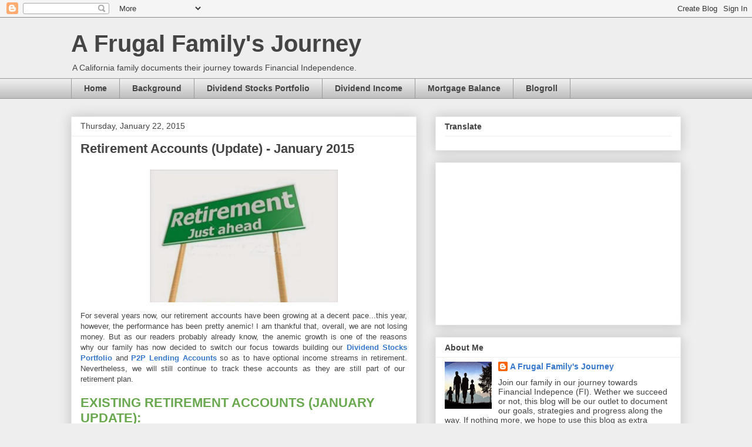

--- FILE ---
content_type: text/html; charset=UTF-8
request_url: https://afrugalfamilysjourney.blogspot.com/2015/01/retirement-accounts-update-january-2015.html
body_size: 39269
content:
<!DOCTYPE html>
<html class='v2' dir='ltr' lang='en'>
<head>
<link href='https://www.blogger.com/static/v1/widgets/335934321-css_bundle_v2.css' rel='stylesheet' type='text/css'/>
<meta content='width=1100' name='viewport'/>
<meta content='text/html; charset=UTF-8' http-equiv='Content-Type'/>
<meta content='blogger' name='generator'/>
<link href='https://afrugalfamilysjourney.blogspot.com/favicon.ico' rel='icon' type='image/x-icon'/>
<link href='http://afrugalfamilysjourney.blogspot.com/2015/01/retirement-accounts-update-january-2015.html' rel='canonical'/>
<link rel="alternate" type="application/atom+xml" title="A Frugal Family&#39;s Journey - Atom" href="https://afrugalfamilysjourney.blogspot.com/feeds/posts/default" />
<link rel="alternate" type="application/rss+xml" title="A Frugal Family&#39;s Journey - RSS" href="https://afrugalfamilysjourney.blogspot.com/feeds/posts/default?alt=rss" />
<link rel="service.post" type="application/atom+xml" title="A Frugal Family&#39;s Journey - Atom" href="https://www.blogger.com/feeds/1893129263573703047/posts/default" />

<link rel="alternate" type="application/atom+xml" title="A Frugal Family&#39;s Journey - Atom" href="https://afrugalfamilysjourney.blogspot.com/feeds/633504498856464611/comments/default" />
<!--Can't find substitution for tag [blog.ieCssRetrofitLinks]-->
<link href='https://blogger.googleusercontent.com/img/b/R29vZ2xl/AVvXsEh9txLTOa74-O2C_4xe5C98NhSVZBusl2tSLM56Kox-ihb0BzhlvIVv0UN_UnPjIcIWcaFQRBVOvyAofumMMZpOKHrLthMwCZtV7hO3PW9EWzEJiwBJMGEDw7v9NVJE0jMF2prLzTJrq-g/s1600/RetirementLogo.jpg' rel='image_src'/>
<meta content='457K, local government, Pension, Retirement Accounts, Roth IRA, Update,' name='description'/>
<meta content='http://afrugalfamilysjourney.blogspot.com/2015/01/retirement-accounts-update-january-2015.html' property='og:url'/>
<meta content='Retirement Accounts (Update) - January 2015' property='og:title'/>
<meta content='457K, local government, Pension, Retirement Accounts, Roth IRA, Update,' property='og:description'/>
<meta content='https://blogger.googleusercontent.com/img/b/R29vZ2xl/AVvXsEh9txLTOa74-O2C_4xe5C98NhSVZBusl2tSLM56Kox-ihb0BzhlvIVv0UN_UnPjIcIWcaFQRBVOvyAofumMMZpOKHrLthMwCZtV7hO3PW9EWzEJiwBJMGEDw7v9NVJE0jMF2prLzTJrq-g/w1200-h630-p-k-no-nu/RetirementLogo.jpg' property='og:image'/>
<title>A Frugal Family's Journey: Retirement Accounts (Update) - January 2015</title>
<style id='page-skin-1' type='text/css'><!--
/*
-----------------------------------------------
Blogger Template Style
Name:     Awesome Inc.
Designer: Tina Chen
URL:      tinachen.org
----------------------------------------------- */
/* Content
----------------------------------------------- */
body {
font: normal normal 13px Arial, Tahoma, Helvetica, FreeSans, sans-serif;
color: #444444;
background: #eeeeee none repeat scroll top left;
}
html body .content-outer {
min-width: 0;
max-width: 100%;
width: 100%;
}
a:link {
text-decoration: none;
color: #3778cd;
}
a:visited {
text-decoration: none;
color: #4d469c;
}
a:hover {
text-decoration: underline;
color: #3778cd;
}
.body-fauxcolumn-outer .cap-top {
position: absolute;
z-index: 1;
height: 276px;
width: 100%;
background: transparent none repeat-x scroll top left;
_background-image: none;
}
/* Columns
----------------------------------------------- */
.content-inner {
padding: 0;
}
.header-inner .section {
margin: 0 16px;
}
.tabs-inner .section {
margin: 0 16px;
}
.main-inner {
padding-top: 30px;
}
.main-inner .column-center-inner,
.main-inner .column-left-inner,
.main-inner .column-right-inner {
padding: 0 5px;
}
*+html body .main-inner .column-center-inner {
margin-top: -30px;
}
#layout .main-inner .column-center-inner {
margin-top: 0;
}
/* Header
----------------------------------------------- */
.header-outer {
margin: 0 0 0 0;
background: transparent none repeat scroll 0 0;
}
.Header h1 {
font: normal bold 40px Arial, Tahoma, Helvetica, FreeSans, sans-serif;
color: #444444;
text-shadow: 0 0 -1px #000000;
}
.Header h1 a {
color: #444444;
}
.Header .description {
font: normal normal 14px Arial, Tahoma, Helvetica, FreeSans, sans-serif;
color: #444444;
}
.header-inner .Header .titlewrapper,
.header-inner .Header .descriptionwrapper {
padding-left: 0;
padding-right: 0;
margin-bottom: 0;
}
.header-inner .Header .titlewrapper {
padding-top: 22px;
}
/* Tabs
----------------------------------------------- */
.tabs-outer {
overflow: hidden;
position: relative;
background: #eeeeee url(//www.blogblog.com/1kt/awesomeinc/tabs_gradient_light.png) repeat scroll 0 0;
}
#layout .tabs-outer {
overflow: visible;
}
.tabs-cap-top, .tabs-cap-bottom {
position: absolute;
width: 100%;
border-top: 1px solid #999999;
}
.tabs-cap-bottom {
bottom: 0;
}
.tabs-inner .widget li a {
display: inline-block;
margin: 0;
padding: .6em 1.5em;
font: normal bold 14px Arial, Tahoma, Helvetica, FreeSans, sans-serif;
color: #444444;
border-top: 1px solid #999999;
border-bottom: 1px solid #999999;
border-left: 1px solid #999999;
height: 16px;
line-height: 16px;
}
.tabs-inner .widget li:last-child a {
border-right: 1px solid #999999;
}
.tabs-inner .widget li.selected a, .tabs-inner .widget li a:hover {
background: #666666 url(//www.blogblog.com/1kt/awesomeinc/tabs_gradient_light.png) repeat-x scroll 0 -100px;
color: #ffffff;
}
/* Headings
----------------------------------------------- */
h2 {
font: normal bold 14px Arial, Tahoma, Helvetica, FreeSans, sans-serif;
color: #444444;
}
/* Widgets
----------------------------------------------- */
.main-inner .section {
margin: 0 27px;
padding: 0;
}
.main-inner .column-left-outer,
.main-inner .column-right-outer {
margin-top: 0;
}
#layout .main-inner .column-left-outer,
#layout .main-inner .column-right-outer {
margin-top: 0;
}
.main-inner .column-left-inner,
.main-inner .column-right-inner {
background: transparent none repeat 0 0;
-moz-box-shadow: 0 0 0 rgba(0, 0, 0, .2);
-webkit-box-shadow: 0 0 0 rgba(0, 0, 0, .2);
-goog-ms-box-shadow: 0 0 0 rgba(0, 0, 0, .2);
box-shadow: 0 0 0 rgba(0, 0, 0, .2);
-moz-border-radius: 0;
-webkit-border-radius: 0;
-goog-ms-border-radius: 0;
border-radius: 0;
}
#layout .main-inner .column-left-inner,
#layout .main-inner .column-right-inner {
margin-top: 0;
}
.sidebar .widget {
font: normal normal 14px Arial, Tahoma, Helvetica, FreeSans, sans-serif;
color: #444444;
}
.sidebar .widget a:link {
color: #3778cd;
}
.sidebar .widget a:visited {
color: #4d469c;
}
.sidebar .widget a:hover {
color: #3778cd;
}
.sidebar .widget h2 {
text-shadow: 0 0 -1px #000000;
}
.main-inner .widget {
background-color: #ffffff;
border: 1px solid #eeeeee;
padding: 0 15px 15px;
margin: 20px -16px;
-moz-box-shadow: 0 0 20px rgba(0, 0, 0, .2);
-webkit-box-shadow: 0 0 20px rgba(0, 0, 0, .2);
-goog-ms-box-shadow: 0 0 20px rgba(0, 0, 0, .2);
box-shadow: 0 0 20px rgba(0, 0, 0, .2);
-moz-border-radius: 0;
-webkit-border-radius: 0;
-goog-ms-border-radius: 0;
border-radius: 0;
}
.main-inner .widget h2 {
margin: 0 -15px;
padding: .6em 15px .5em;
border-bottom: 1px solid transparent;
}
.footer-inner .widget h2 {
padding: 0 0 .4em;
border-bottom: 1px solid transparent;
}
.main-inner .widget h2 + div, .footer-inner .widget h2 + div {
border-top: 1px solid #eeeeee;
padding-top: 8px;
}
.main-inner .widget .widget-content {
margin: 0 -15px;
padding: 7px 15px 0;
}
.main-inner .widget ul, .main-inner .widget #ArchiveList ul.flat {
margin: -8px -15px 0;
padding: 0;
list-style: none;
}
.main-inner .widget #ArchiveList {
margin: -8px 0 0;
}
.main-inner .widget ul li, .main-inner .widget #ArchiveList ul.flat li {
padding: .5em 15px;
text-indent: 0;
color: #666666;
border-top: 1px solid #eeeeee;
border-bottom: 1px solid transparent;
}
.main-inner .widget #ArchiveList ul li {
padding-top: .25em;
padding-bottom: .25em;
}
.main-inner .widget ul li:first-child, .main-inner .widget #ArchiveList ul.flat li:first-child {
border-top: none;
}
.main-inner .widget ul li:last-child, .main-inner .widget #ArchiveList ul.flat li:last-child {
border-bottom: none;
}
.post-body {
position: relative;
}
.main-inner .widget .post-body ul {
padding: 0 2.5em;
margin: .5em 0;
list-style: disc;
}
.main-inner .widget .post-body ul li {
padding: 0.25em 0;
margin-bottom: .25em;
color: #444444;
border: none;
}
.footer-inner .widget ul {
padding: 0;
list-style: none;
}
.widget .zippy {
color: #666666;
}
/* Posts
----------------------------------------------- */
body .main-inner .Blog {
padding: 0;
margin-bottom: 1em;
background-color: transparent;
border: none;
-moz-box-shadow: 0 0 0 rgba(0, 0, 0, 0);
-webkit-box-shadow: 0 0 0 rgba(0, 0, 0, 0);
-goog-ms-box-shadow: 0 0 0 rgba(0, 0, 0, 0);
box-shadow: 0 0 0 rgba(0, 0, 0, 0);
}
.main-inner .section:last-child .Blog:last-child {
padding: 0;
margin-bottom: 1em;
}
.main-inner .widget h2.date-header {
margin: 0 -15px 1px;
padding: 0 0 0 0;
font: normal normal 14px Arial, Tahoma, Helvetica, FreeSans, sans-serif;
color: #444444;
background: transparent none no-repeat scroll top left;
border-top: 0 solid #eeeeee;
border-bottom: 1px solid transparent;
-moz-border-radius-topleft: 0;
-moz-border-radius-topright: 0;
-webkit-border-top-left-radius: 0;
-webkit-border-top-right-radius: 0;
border-top-left-radius: 0;
border-top-right-radius: 0;
position: static;
bottom: 100%;
right: 15px;
text-shadow: 0 0 -1px #000000;
}
.main-inner .widget h2.date-header span {
font: normal normal 14px Arial, Tahoma, Helvetica, FreeSans, sans-serif;
display: block;
padding: .5em 15px;
border-left: 0 solid #eeeeee;
border-right: 0 solid #eeeeee;
}
.date-outer {
position: relative;
margin: 30px 0 20px;
padding: 0 15px;
background-color: #ffffff;
border: 1px solid #eeeeee;
-moz-box-shadow: 0 0 20px rgba(0, 0, 0, .2);
-webkit-box-shadow: 0 0 20px rgba(0, 0, 0, .2);
-goog-ms-box-shadow: 0 0 20px rgba(0, 0, 0, .2);
box-shadow: 0 0 20px rgba(0, 0, 0, .2);
-moz-border-radius: 0;
-webkit-border-radius: 0;
-goog-ms-border-radius: 0;
border-radius: 0;
}
.date-outer:first-child {
margin-top: 0;
}
.date-outer:last-child {
margin-bottom: 20px;
-moz-border-radius-bottomleft: 0;
-moz-border-radius-bottomright: 0;
-webkit-border-bottom-left-radius: 0;
-webkit-border-bottom-right-radius: 0;
-goog-ms-border-bottom-left-radius: 0;
-goog-ms-border-bottom-right-radius: 0;
border-bottom-left-radius: 0;
border-bottom-right-radius: 0;
}
.date-posts {
margin: 0 -15px;
padding: 0 15px;
clear: both;
}
.post-outer, .inline-ad {
border-top: 1px solid #eeeeee;
margin: 0 -15px;
padding: 15px 15px;
}
.post-outer {
padding-bottom: 10px;
}
.post-outer:first-child {
padding-top: 0;
border-top: none;
}
.post-outer:last-child, .inline-ad:last-child {
border-bottom: none;
}
.post-body {
position: relative;
}
.post-body img {
padding: 8px;
background: transparent;
border: 1px solid transparent;
-moz-box-shadow: 0 0 0 rgba(0, 0, 0, .2);
-webkit-box-shadow: 0 0 0 rgba(0, 0, 0, .2);
box-shadow: 0 0 0 rgba(0, 0, 0, .2);
-moz-border-radius: 0;
-webkit-border-radius: 0;
border-radius: 0;
}
h3.post-title, h4 {
font: normal bold 22px Arial, Tahoma, Helvetica, FreeSans, sans-serif;
color: #444444;
}
h3.post-title a {
font: normal bold 22px Arial, Tahoma, Helvetica, FreeSans, sans-serif;
color: #444444;
}
h3.post-title a:hover {
color: #3778cd;
text-decoration: underline;
}
.post-header {
margin: 0 0 1em;
}
.post-body {
line-height: 1.4;
}
.post-outer h2 {
color: #444444;
}
.post-footer {
margin: 1.5em 0 0;
}
#blog-pager {
padding: 15px;
font-size: 120%;
background-color: #ffffff;
border: 1px solid #eeeeee;
-moz-box-shadow: 0 0 20px rgba(0, 0, 0, .2);
-webkit-box-shadow: 0 0 20px rgba(0, 0, 0, .2);
-goog-ms-box-shadow: 0 0 20px rgba(0, 0, 0, .2);
box-shadow: 0 0 20px rgba(0, 0, 0, .2);
-moz-border-radius: 0;
-webkit-border-radius: 0;
-goog-ms-border-radius: 0;
border-radius: 0;
-moz-border-radius-topleft: 0;
-moz-border-radius-topright: 0;
-webkit-border-top-left-radius: 0;
-webkit-border-top-right-radius: 0;
-goog-ms-border-top-left-radius: 0;
-goog-ms-border-top-right-radius: 0;
border-top-left-radius: 0;
border-top-right-radius-topright: 0;
margin-top: 1em;
}
.blog-feeds, .post-feeds {
margin: 1em 0;
text-align: center;
color: #444444;
}
.blog-feeds a, .post-feeds a {
color: #3778cd;
}
.blog-feeds a:visited, .post-feeds a:visited {
color: #4d469c;
}
.blog-feeds a:hover, .post-feeds a:hover {
color: #3778cd;
}
.post-outer .comments {
margin-top: 2em;
}
/* Comments
----------------------------------------------- */
.comments .comments-content .icon.blog-author {
background-repeat: no-repeat;
background-image: url([data-uri]);
}
.comments .comments-content .loadmore a {
border-top: 1px solid #999999;
border-bottom: 1px solid #999999;
}
.comments .continue {
border-top: 2px solid #999999;
}
/* Footer
----------------------------------------------- */
.footer-outer {
margin: -20px 0 -1px;
padding: 20px 0 0;
color: #444444;
overflow: hidden;
}
.footer-fauxborder-left {
border-top: 1px solid #eeeeee;
background: #ffffff none repeat scroll 0 0;
-moz-box-shadow: 0 0 20px rgba(0, 0, 0, .2);
-webkit-box-shadow: 0 0 20px rgba(0, 0, 0, .2);
-goog-ms-box-shadow: 0 0 20px rgba(0, 0, 0, .2);
box-shadow: 0 0 20px rgba(0, 0, 0, .2);
margin: 0 -20px;
}
/* Mobile
----------------------------------------------- */
body.mobile {
background-size: auto;
}
.mobile .body-fauxcolumn-outer {
background: transparent none repeat scroll top left;
}
*+html body.mobile .main-inner .column-center-inner {
margin-top: 0;
}
.mobile .main-inner .widget {
padding: 0 0 15px;
}
.mobile .main-inner .widget h2 + div,
.mobile .footer-inner .widget h2 + div {
border-top: none;
padding-top: 0;
}
.mobile .footer-inner .widget h2 {
padding: 0.5em 0;
border-bottom: none;
}
.mobile .main-inner .widget .widget-content {
margin: 0;
padding: 7px 0 0;
}
.mobile .main-inner .widget ul,
.mobile .main-inner .widget #ArchiveList ul.flat {
margin: 0 -15px 0;
}
.mobile .main-inner .widget h2.date-header {
right: 0;
}
.mobile .date-header span {
padding: 0.4em 0;
}
.mobile .date-outer:first-child {
margin-bottom: 0;
border: 1px solid #eeeeee;
-moz-border-radius-topleft: 0;
-moz-border-radius-topright: 0;
-webkit-border-top-left-radius: 0;
-webkit-border-top-right-radius: 0;
-goog-ms-border-top-left-radius: 0;
-goog-ms-border-top-right-radius: 0;
border-top-left-radius: 0;
border-top-right-radius: 0;
}
.mobile .date-outer {
border-color: #eeeeee;
border-width: 0 1px 1px;
}
.mobile .date-outer:last-child {
margin-bottom: 0;
}
.mobile .main-inner {
padding: 0;
}
.mobile .header-inner .section {
margin: 0;
}
.mobile .post-outer, .mobile .inline-ad {
padding: 5px 0;
}
.mobile .tabs-inner .section {
margin: 0 10px;
}
.mobile .main-inner .widget h2 {
margin: 0;
padding: 0;
}
.mobile .main-inner .widget h2.date-header span {
padding: 0;
}
.mobile .main-inner .widget .widget-content {
margin: 0;
padding: 7px 0 0;
}
.mobile #blog-pager {
border: 1px solid transparent;
background: #ffffff none repeat scroll 0 0;
}
.mobile .main-inner .column-left-inner,
.mobile .main-inner .column-right-inner {
background: transparent none repeat 0 0;
-moz-box-shadow: none;
-webkit-box-shadow: none;
-goog-ms-box-shadow: none;
box-shadow: none;
}
.mobile .date-posts {
margin: 0;
padding: 0;
}
.mobile .footer-fauxborder-left {
margin: 0;
border-top: inherit;
}
.mobile .main-inner .section:last-child .Blog:last-child {
margin-bottom: 0;
}
.mobile-index-contents {
color: #444444;
}
.mobile .mobile-link-button {
background: #3778cd url(//www.blogblog.com/1kt/awesomeinc/tabs_gradient_light.png) repeat scroll 0 0;
}
.mobile-link-button a:link, .mobile-link-button a:visited {
color: #ffffff;
}
.mobile .tabs-inner .PageList .widget-content {
background: transparent;
border-top: 1px solid;
border-color: #999999;
color: #444444;
}
.mobile .tabs-inner .PageList .widget-content .pagelist-arrow {
border-left: 1px solid #999999;
}

--></style>
<style id='template-skin-1' type='text/css'><!--
body {
min-width: 1070px;
}
.content-outer, .content-fauxcolumn-outer, .region-inner {
min-width: 1070px;
max-width: 1070px;
_width: 1070px;
}
.main-inner .columns {
padding-left: 0;
padding-right: 450px;
}
.main-inner .fauxcolumn-center-outer {
left: 0;
right: 450px;
/* IE6 does not respect left and right together */
_width: expression(this.parentNode.offsetWidth -
parseInt("0") -
parseInt("450px") + 'px');
}
.main-inner .fauxcolumn-left-outer {
width: 0;
}
.main-inner .fauxcolumn-right-outer {
width: 450px;
}
.main-inner .column-left-outer {
width: 0;
right: 100%;
margin-left: -0;
}
.main-inner .column-right-outer {
width: 450px;
margin-right: -450px;
}
#layout {
min-width: 0;
}
#layout .content-outer {
min-width: 0;
width: 800px;
}
#layout .region-inner {
min-width: 0;
width: auto;
}
body#layout div.add_widget {
padding: 8px;
}
body#layout div.add_widget a {
margin-left: 32px;
}
--></style>
<link href='https://www.blogger.com/dyn-css/authorization.css?targetBlogID=1893129263573703047&amp;zx=21f49599-9c85-4dca-94b1-3c3cf56684bc' media='none' onload='if(media!=&#39;all&#39;)media=&#39;all&#39;' rel='stylesheet'/><noscript><link href='https://www.blogger.com/dyn-css/authorization.css?targetBlogID=1893129263573703047&amp;zx=21f49599-9c85-4dca-94b1-3c3cf56684bc' rel='stylesheet'/></noscript>
<meta name='google-adsense-platform-account' content='ca-host-pub-1556223355139109'/>
<meta name='google-adsense-platform-domain' content='blogspot.com'/>

<!-- data-ad-client=ca-pub-8708880495827451 -->

</head>
<body class='loading variant-light'>
<div class='navbar section' id='navbar' name='Navbar'><div class='widget Navbar' data-version='1' id='Navbar1'><script type="text/javascript">
    function setAttributeOnload(object, attribute, val) {
      if(window.addEventListener) {
        window.addEventListener('load',
          function(){ object[attribute] = val; }, false);
      } else {
        window.attachEvent('onload', function(){ object[attribute] = val; });
      }
    }
  </script>
<div id="navbar-iframe-container"></div>
<script type="text/javascript" src="https://apis.google.com/js/platform.js"></script>
<script type="text/javascript">
      gapi.load("gapi.iframes:gapi.iframes.style.bubble", function() {
        if (gapi.iframes && gapi.iframes.getContext) {
          gapi.iframes.getContext().openChild({
              url: 'https://www.blogger.com/navbar/1893129263573703047?po\x3d633504498856464611\x26origin\x3dhttps://afrugalfamilysjourney.blogspot.com',
              where: document.getElementById("navbar-iframe-container"),
              id: "navbar-iframe"
          });
        }
      });
    </script><script type="text/javascript">
(function() {
var script = document.createElement('script');
script.type = 'text/javascript';
script.src = '//pagead2.googlesyndication.com/pagead/js/google_top_exp.js';
var head = document.getElementsByTagName('head')[0];
if (head) {
head.appendChild(script);
}})();
</script>
</div></div>
<div class='body-fauxcolumns'>
<div class='fauxcolumn-outer body-fauxcolumn-outer'>
<div class='cap-top'>
<div class='cap-left'></div>
<div class='cap-right'></div>
</div>
<div class='fauxborder-left'>
<div class='fauxborder-right'></div>
<div class='fauxcolumn-inner'>
</div>
</div>
<div class='cap-bottom'>
<div class='cap-left'></div>
<div class='cap-right'></div>
</div>
</div>
</div>
<div class='content'>
<div class='content-fauxcolumns'>
<div class='fauxcolumn-outer content-fauxcolumn-outer'>
<div class='cap-top'>
<div class='cap-left'></div>
<div class='cap-right'></div>
</div>
<div class='fauxborder-left'>
<div class='fauxborder-right'></div>
<div class='fauxcolumn-inner'>
</div>
</div>
<div class='cap-bottom'>
<div class='cap-left'></div>
<div class='cap-right'></div>
</div>
</div>
</div>
<div class='content-outer'>
<div class='content-cap-top cap-top'>
<div class='cap-left'></div>
<div class='cap-right'></div>
</div>
<div class='fauxborder-left content-fauxborder-left'>
<div class='fauxborder-right content-fauxborder-right'></div>
<div class='content-inner'>
<header>
<div class='header-outer'>
<div class='header-cap-top cap-top'>
<div class='cap-left'></div>
<div class='cap-right'></div>
</div>
<div class='fauxborder-left header-fauxborder-left'>
<div class='fauxborder-right header-fauxborder-right'></div>
<div class='region-inner header-inner'>
<div class='header section' id='header' name='Header'><div class='widget Header' data-version='1' id='Header1'>
<div id='header-inner'>
<div class='titlewrapper'>
<h1 class='title'>
<a href='https://afrugalfamilysjourney.blogspot.com/'>
A Frugal Family's Journey
</a>
</h1>
</div>
<div class='descriptionwrapper'>
<p class='description'><span>A California family documents their journey towards Financial Independence.</span></p>
</div>
</div>
</div></div>
</div>
</div>
<div class='header-cap-bottom cap-bottom'>
<div class='cap-left'></div>
<div class='cap-right'></div>
</div>
</div>
</header>
<div class='tabs-outer'>
<div class='tabs-cap-top cap-top'>
<div class='cap-left'></div>
<div class='cap-right'></div>
</div>
<div class='fauxborder-left tabs-fauxborder-left'>
<div class='fauxborder-right tabs-fauxborder-right'></div>
<div class='region-inner tabs-inner'>
<div class='tabs section' id='crosscol' name='Cross-Column'><div class='widget PageList' data-version='1' id='PageList1'>
<h2>Pages</h2>
<div class='widget-content'>
<ul>
<li>
<a href='https://afrugalfamilysjourney.blogspot.com/'>Home</a>
</li>
<li>
<a href='https://afrugalfamilysjourney.blogspot.com/p/day-1-march-15-2014-join-our-family-in.html'>Background</a>
</li>
<li>
<a href='https://afrugalfamilysjourney.blogspot.com/p/dividend.html'>Dividend Stocks Portfolio</a>
</li>
<li>
<a href='https://afrugalfamilysjourney.blogspot.com/p/dividend-income.html'>Dividend Income</a>
</li>
<li>
<a href='https://afrugalfamilysjourney.blogspot.com/p/home-equity.html'>Mortgage Balance</a>
</li>
<li>
<a href='https://afrugalfamilysjourney.blogspot.com/p/blogroll.html'>Blogroll</a>
</li>
</ul>
<div class='clear'></div>
</div>
</div></div>
<div class='tabs no-items section' id='crosscol-overflow' name='Cross-Column 2'></div>
</div>
</div>
<div class='tabs-cap-bottom cap-bottom'>
<div class='cap-left'></div>
<div class='cap-right'></div>
</div>
</div>
<div class='main-outer'>
<div class='main-cap-top cap-top'>
<div class='cap-left'></div>
<div class='cap-right'></div>
</div>
<div class='fauxborder-left main-fauxborder-left'>
<div class='fauxborder-right main-fauxborder-right'></div>
<div class='region-inner main-inner'>
<div class='columns fauxcolumns'>
<div class='fauxcolumn-outer fauxcolumn-center-outer'>
<div class='cap-top'>
<div class='cap-left'></div>
<div class='cap-right'></div>
</div>
<div class='fauxborder-left'>
<div class='fauxborder-right'></div>
<div class='fauxcolumn-inner'>
</div>
</div>
<div class='cap-bottom'>
<div class='cap-left'></div>
<div class='cap-right'></div>
</div>
</div>
<div class='fauxcolumn-outer fauxcolumn-left-outer'>
<div class='cap-top'>
<div class='cap-left'></div>
<div class='cap-right'></div>
</div>
<div class='fauxborder-left'>
<div class='fauxborder-right'></div>
<div class='fauxcolumn-inner'>
</div>
</div>
<div class='cap-bottom'>
<div class='cap-left'></div>
<div class='cap-right'></div>
</div>
</div>
<div class='fauxcolumn-outer fauxcolumn-right-outer'>
<div class='cap-top'>
<div class='cap-left'></div>
<div class='cap-right'></div>
</div>
<div class='fauxborder-left'>
<div class='fauxborder-right'></div>
<div class='fauxcolumn-inner'>
</div>
</div>
<div class='cap-bottom'>
<div class='cap-left'></div>
<div class='cap-right'></div>
</div>
</div>
<!-- corrects IE6 width calculation -->
<div class='columns-inner'>
<div class='column-center-outer'>
<div class='column-center-inner'>
<div class='main section' id='main' name='Main'><div class='widget Blog' data-version='1' id='Blog1'>
<div class='blog-posts hfeed'>

          <div class="date-outer">
        
<h2 class='date-header'><span>Thursday, January 22, 2015</span></h2>

          <div class="date-posts">
        
<div class='post-outer'>
<div class='post hentry uncustomized-post-template' itemprop='blogPost' itemscope='itemscope' itemtype='http://schema.org/BlogPosting'>
<meta content='https://blogger.googleusercontent.com/img/b/R29vZ2xl/AVvXsEh9txLTOa74-O2C_4xe5C98NhSVZBusl2tSLM56Kox-ihb0BzhlvIVv0UN_UnPjIcIWcaFQRBVOvyAofumMMZpOKHrLthMwCZtV7hO3PW9EWzEJiwBJMGEDw7v9NVJE0jMF2prLzTJrq-g/s1600/RetirementLogo.jpg' itemprop='image_url'/>
<meta content='1893129263573703047' itemprop='blogId'/>
<meta content='633504498856464611' itemprop='postId'/>
<a name='633504498856464611'></a>
<h3 class='post-title entry-title' itemprop='name'>
Retirement Accounts (Update) - January 2015
</h3>
<div class='post-header'>
<div class='post-header-line-1'></div>
</div>
<div class='post-body entry-content' id='post-body-633504498856464611' itemprop='articleBody'>
<div class="separator" style="clear: both; text-align: center;">
<a href="https://blogger.googleusercontent.com/img/b/R29vZ2xl/AVvXsEh9txLTOa74-O2C_4xe5C98NhSVZBusl2tSLM56Kox-ihb0BzhlvIVv0UN_UnPjIcIWcaFQRBVOvyAofumMMZpOKHrLthMwCZtV7hO3PW9EWzEJiwBJMGEDw7v9NVJE0jMF2prLzTJrq-g/s1600/RetirementLogo.jpg" imageanchor="1" style="margin-left: 1em; margin-right: 1em;"><img border="0" height="226" src="https://blogger.googleusercontent.com/img/b/R29vZ2xl/AVvXsEh9txLTOa74-O2C_4xe5C98NhSVZBusl2tSLM56Kox-ihb0BzhlvIVv0UN_UnPjIcIWcaFQRBVOvyAofumMMZpOKHrLthMwCZtV7hO3PW9EWzEJiwBJMGEDw7v9NVJE0jMF2prLzTJrq-g/s1600/RetirementLogo.jpg" width="320" /></a></div>
<div style="text-align: justify;">
<span style="font-family: Verdana, sans-serif;">For several years now, our retirement accounts have been growing at a decent pace...this year, however, the performance has been pretty anemic! I am&nbsp;thankful that, overall, we are not losing money. But as our readers probably already know, the anemic growth is&nbsp;one of the reasons why&nbsp;our family&nbsp;has now decided to switch&nbsp;our focus towards building our </span><a href="http://afrugalfamilysjourney.blogspot.com/p/dividend.html"><strong><span style="font-family: Verdana, sans-serif;">Dividend Stocks Portfolio</span></strong></a><span style="font-family: Verdana, sans-serif;"> and </span><a href="http://afrugalfamilysjourney.blogspot.com/p/net-worth.html"><strong><span style="font-family: Verdana, sans-serif;">P2P Lending Accounts</span></strong></a><span style="font-family: Verdana, sans-serif;">&nbsp;so as to have optional income streams in retirement.</span><span style="font-family: Verdana, sans-serif;"> Nevertheless, we will still continue to track these accounts&nbsp;as they are still part of our retirement plan.</span></div>
<em><span style="font-family: Verdana;"></span></em><br />
<h4 style="text-align: justify;">
<script id="mNCC" language="javascript">  medianet_width='468';  medianet_height= '60';  medianet_crid='211443773';  </script>  <script id="mNSC" language="javascript" src="//contextual.media.net/nmedianet.js?cid=8CUQIF479"></script> <span style="font-family: Verdana, sans-serif;"><span style="color: #6aa84f;"></span></span></h4>
<h4 style="text-align: left;">
<span style="font-family: Verdana, sans-serif;"><span style="color: #6aa84f;">EXISTING RETIREMENT ACCOUNTS (JANUARY UPDATE):</span></span></h4>
<div style="text-align: left;">
&nbsp;</div>
<div style="text-align: justify;">
<span style="font-family: Verdana, sans-serif;">Below is a quick update to show the current values of our retirement accounts as of&nbsp;January 1, 2015.&nbsp; For a more comprehensive list of values (beginning January 2014) and details of these accounts, please visit the <strong><a href="http://afrugalfamilysjourney.blogspot.com/p/457k-roth-iras_1.html" target="_blank">Retirement Accounts</a></strong> page on our blog.</span></div>
<div style="text-align: justify;">
&nbsp;</div>
<h4 style="text-align: justify;">
<span style="color: #274e13; font-family: Verdana, sans-serif;"><u>As of&nbsp;January&nbsp;1, 2015</u></span> </h4>
<div style="text-align: justify;">
<span style="font-family: Verdana, sans-serif;"><span style="color: #274e13;"><strong>PENSION</strong></span> </span></div>
<div style="text-align: justify;">
<span style="font-family: Verdana, sans-serif;"><em>Cash Value of Pension</em>:&nbsp;<strong>$212,588</strong></span><br />
<span style="font-family: Verdana, sans-serif;"><em>($2,301 <span style="color: #38761d;">increase</span> from&nbsp;December&nbsp;update of $210,287)</em></span><br />
<em><span style="font-family: Verdana;"></span></em>&nbsp;</div>
<div style="text-align: justify;">
<span style="color: #274e13; font-family: Verdana, sans-serif;"><strong>457K</strong></span></div>
<div style="text-align: justify;">
<span style="font-family: Verdana, sans-serif;"><em>Total value of 457K: </em><strong>$118,401</strong> </span><br />
<span style="font-family: Verdana, sans-serif;"><em>($259&nbsp;<span style="color: red;">de</span><span style="color: red;">crease</span> from&nbsp;</em><em>December&nbsp;</em><em>&nbsp;update of $118,660)</em></span><br />
&nbsp;</div>
<div style="text-align: justify;">
<span style="color: #274e13; font-family: Verdana, sans-serif;"><strong>Roth IRAs</strong></span></div>
<div style="text-align: justify;">
<span style="font-family: Verdana, sans-serif;"><em>Total value of Roth IRA accounts: </em><strong>$54,349</strong> </span><br />
<span style="font-family: Verdana, sans-serif;"><em>($669&nbsp;<span style="color: red;">de</span><span style="color: red;">crease</span> from&nbsp;</em><em>December&nbsp;</em><em> update of $55,018)</em></span></div>
<div style="text-align: justify;">
<span style="font-family: Verdana, sans-serif;"></span><span style="font-family: Verdana, sans-serif;">&nbsp;</span></div>
<div style="text-align: justify;">
<span style="font-family: Verdana, sans-serif;">Although we saw an <span style="color: #38761d;">overall increase</span> of <strong><span style="background-color: #b6d7a8;">$1,373</span></strong> from the three accounts combined, two of the three accounts actually&nbsp;had a&nbsp;<span style="color: red;">decreases</span> in value.&nbsp;As long as the needle moves up, I am certainly not complaining.&nbsp; It know every month can't be a great month.&nbsp; We knew the party had to end (or at least slow down) sometime.&nbsp; After all, in </span><span style="font-family: Verdana, sans-serif;">December, we&nbsp;saw an overall gain&nbsp;of&nbsp;<span style="background-color: #93c47d; color: black;"><span style="background-color: white;"><span style="background-color: #b6d7a8;"><strong>$3,002</strong><span style="background-color: white;">.&nbsp;As for</span></span></span><span style="background-color: white;">&nbsp;November, we&nbsp;saw an overall gain of&nbsp;</span><span style="background-color: #93c47d;"><span style="background-color: #b6d7a8;"><strong>$6,311</strong></span></span><span style="background-color: white;">.</span></span></span><br />
<span style="font-family: Verdana, sans-serif;"></span><br />
<span style="font-family: Verdana, sans-serif;">As it stands,&nbsp;the total amount of our retirement accounts&nbsp;is currently valued at: <span style="color: #6aa84f;"><span style="background-color: #d9ead3; color: #274e13;"><strong>$385,338</strong><span style="background-color: white;"> <span style="color: black;">(up from the $383,965 reported last month).</span></span></span><strong>&nbsp;</strong><span style="color: black;">We currently contribute to my 457K (up to my company's match - 3%) and also $200&nbsp;each to a Roth IRA for both myself and my wife. Although we are not entirely happy with their growth, we still feel&nbsp;that&nbsp;the&nbsp;457K and Roth IRAs should remain part of our retirement plan.&nbsp; If for nothing more,&nbsp;the 457K and Roth IRAs&nbsp;will help supplement my pension. With some of the uncertainties around&nbsp;government pension these days, they could very well serve as back-up plans as well.&nbsp;</span></span></span></div>
<div style="text-align: center;">
&nbsp;</div>
<div style="text-align: center;">
<strong><span style="color: black; font-family: Verdana;">Click below to view retirement accounts page</span></strong>&nbsp;</div>
<h4 style="text-align: center;">
<span style="color: #38761d; font-family: Verdana, sans-serif; font-size: large;"><a href="http://afrugalfamilysjourney.blogspot.com/p/457k-roth-iras_1.html" target="_blank">RETIREMENT ACCOUNTS</a></span></h4>
<div style='clear: both;'></div>
</div>
<div class='post-footer'>
<div class='post-footer-line post-footer-line-1'>
<span class='post-author vcard'>
Posted by
<span class='fn' itemprop='author' itemscope='itemscope' itemtype='http://schema.org/Person'>
<meta content='https://www.blogger.com/profile/05093532273552790517' itemprop='url'/>
<a class='g-profile' href='https://www.blogger.com/profile/05093532273552790517' rel='author' title='author profile'>
<span itemprop='name'>A Frugal Family&#39;s Journey</span>
</a>
</span>
</span>
<span class='post-timestamp'>
at
<meta content='http://afrugalfamilysjourney.blogspot.com/2015/01/retirement-accounts-update-january-2015.html' itemprop='url'/>
<a class='timestamp-link' href='https://afrugalfamilysjourney.blogspot.com/2015/01/retirement-accounts-update-january-2015.html' rel='bookmark' title='permanent link'><abbr class='published' itemprop='datePublished' title='2015-01-22T20:55:00-08:00'>8:55&#8239;PM</abbr></a>
</span>
<span class='post-comment-link'>
</span>
<span class='post-icons'>
<span class='item-control blog-admin pid-1546306588'>
<a href='https://www.blogger.com/post-edit.g?blogID=1893129263573703047&postID=633504498856464611&from=pencil' title='Edit Post'>
<img alt='' class='icon-action' height='18' src='https://resources.blogblog.com/img/icon18_edit_allbkg.gif' width='18'/>
</a>
</span>
</span>
<div class='post-share-buttons goog-inline-block'>
<a class='goog-inline-block share-button sb-email' href='https://www.blogger.com/share-post.g?blogID=1893129263573703047&postID=633504498856464611&target=email' target='_blank' title='Email This'><span class='share-button-link-text'>Email This</span></a><a class='goog-inline-block share-button sb-blog' href='https://www.blogger.com/share-post.g?blogID=1893129263573703047&postID=633504498856464611&target=blog' onclick='window.open(this.href, "_blank", "height=270,width=475"); return false;' target='_blank' title='BlogThis!'><span class='share-button-link-text'>BlogThis!</span></a><a class='goog-inline-block share-button sb-twitter' href='https://www.blogger.com/share-post.g?blogID=1893129263573703047&postID=633504498856464611&target=twitter' target='_blank' title='Share to X'><span class='share-button-link-text'>Share to X</span></a><a class='goog-inline-block share-button sb-facebook' href='https://www.blogger.com/share-post.g?blogID=1893129263573703047&postID=633504498856464611&target=facebook' onclick='window.open(this.href, "_blank", "height=430,width=640"); return false;' target='_blank' title='Share to Facebook'><span class='share-button-link-text'>Share to Facebook</span></a><a class='goog-inline-block share-button sb-pinterest' href='https://www.blogger.com/share-post.g?blogID=1893129263573703047&postID=633504498856464611&target=pinterest' target='_blank' title='Share to Pinterest'><span class='share-button-link-text'>Share to Pinterest</span></a>
</div>
</div>
<div class='post-footer-line post-footer-line-2'>
<span class='post-labels'>
Labels:
<a href='https://afrugalfamilysjourney.blogspot.com/search/label/457K' rel='tag'>457K</a>,
<a href='https://afrugalfamilysjourney.blogspot.com/search/label/local%20government' rel='tag'>local government</a>,
<a href='https://afrugalfamilysjourney.blogspot.com/search/label/Pension' rel='tag'>Pension</a>,
<a href='https://afrugalfamilysjourney.blogspot.com/search/label/Retirement%20Accounts' rel='tag'>Retirement Accounts</a>,
<a href='https://afrugalfamilysjourney.blogspot.com/search/label/Roth%20IRA' rel='tag'>Roth IRA</a>,
<a href='https://afrugalfamilysjourney.blogspot.com/search/label/Update' rel='tag'>Update</a>
</span>
</div>
<div class='post-footer-line post-footer-line-3'>
<span class='post-location'>
</span>
</div>
</div>
</div>
<div class='comments' id='comments'>
<a name='comments'></a>
<h4>4 comments:</h4>
<div class='comments-content'>
<script async='async' src='' type='text/javascript'></script>
<script type='text/javascript'>
    (function() {
      var items = null;
      var msgs = null;
      var config = {};

// <![CDATA[
      var cursor = null;
      if (items && items.length > 0) {
        cursor = parseInt(items[items.length - 1].timestamp) + 1;
      }

      var bodyFromEntry = function(entry) {
        var text = (entry &&
                    ((entry.content && entry.content.$t) ||
                     (entry.summary && entry.summary.$t))) ||
            '';
        if (entry && entry.gd$extendedProperty) {
          for (var k in entry.gd$extendedProperty) {
            if (entry.gd$extendedProperty[k].name == 'blogger.contentRemoved') {
              return '<span class="deleted-comment">' + text + '</span>';
            }
          }
        }
        return text;
      }

      var parse = function(data) {
        cursor = null;
        var comments = [];
        if (data && data.feed && data.feed.entry) {
          for (var i = 0, entry; entry = data.feed.entry[i]; i++) {
            var comment = {};
            // comment ID, parsed out of the original id format
            var id = /blog-(\d+).post-(\d+)/.exec(entry.id.$t);
            comment.id = id ? id[2] : null;
            comment.body = bodyFromEntry(entry);
            comment.timestamp = Date.parse(entry.published.$t) + '';
            if (entry.author && entry.author.constructor === Array) {
              var auth = entry.author[0];
              if (auth) {
                comment.author = {
                  name: (auth.name ? auth.name.$t : undefined),
                  profileUrl: (auth.uri ? auth.uri.$t : undefined),
                  avatarUrl: (auth.gd$image ? auth.gd$image.src : undefined)
                };
              }
            }
            if (entry.link) {
              if (entry.link[2]) {
                comment.link = comment.permalink = entry.link[2].href;
              }
              if (entry.link[3]) {
                var pid = /.*comments\/default\/(\d+)\?.*/.exec(entry.link[3].href);
                if (pid && pid[1]) {
                  comment.parentId = pid[1];
                }
              }
            }
            comment.deleteclass = 'item-control blog-admin';
            if (entry.gd$extendedProperty) {
              for (var k in entry.gd$extendedProperty) {
                if (entry.gd$extendedProperty[k].name == 'blogger.itemClass') {
                  comment.deleteclass += ' ' + entry.gd$extendedProperty[k].value;
                } else if (entry.gd$extendedProperty[k].name == 'blogger.displayTime') {
                  comment.displayTime = entry.gd$extendedProperty[k].value;
                }
              }
            }
            comments.push(comment);
          }
        }
        return comments;
      };

      var paginator = function(callback) {
        if (hasMore()) {
          var url = config.feed + '?alt=json&v=2&orderby=published&reverse=false&max-results=50';
          if (cursor) {
            url += '&published-min=' + new Date(cursor).toISOString();
          }
          window.bloggercomments = function(data) {
            var parsed = parse(data);
            cursor = parsed.length < 50 ? null
                : parseInt(parsed[parsed.length - 1].timestamp) + 1
            callback(parsed);
            window.bloggercomments = null;
          }
          url += '&callback=bloggercomments';
          var script = document.createElement('script');
          script.type = 'text/javascript';
          script.src = url;
          document.getElementsByTagName('head')[0].appendChild(script);
        }
      };
      var hasMore = function() {
        return !!cursor;
      };
      var getMeta = function(key, comment) {
        if ('iswriter' == key) {
          var matches = !!comment.author
              && comment.author.name == config.authorName
              && comment.author.profileUrl == config.authorUrl;
          return matches ? 'true' : '';
        } else if ('deletelink' == key) {
          return config.baseUri + '/comment/delete/'
               + config.blogId + '/' + comment.id;
        } else if ('deleteclass' == key) {
          return comment.deleteclass;
        }
        return '';
      };

      var replybox = null;
      var replyUrlParts = null;
      var replyParent = undefined;

      var onReply = function(commentId, domId) {
        if (replybox == null) {
          // lazily cache replybox, and adjust to suit this style:
          replybox = document.getElementById('comment-editor');
          if (replybox != null) {
            replybox.height = '250px';
            replybox.style.display = 'block';
            replyUrlParts = replybox.src.split('#');
          }
        }
        if (replybox && (commentId !== replyParent)) {
          replybox.src = '';
          document.getElementById(domId).insertBefore(replybox, null);
          replybox.src = replyUrlParts[0]
              + (commentId ? '&parentID=' + commentId : '')
              + '#' + replyUrlParts[1];
          replyParent = commentId;
        }
      };

      var hash = (window.location.hash || '#').substring(1);
      var startThread, targetComment;
      if (/^comment-form_/.test(hash)) {
        startThread = hash.substring('comment-form_'.length);
      } else if (/^c[0-9]+$/.test(hash)) {
        targetComment = hash.substring(1);
      }

      // Configure commenting API:
      var configJso = {
        'maxDepth': config.maxThreadDepth
      };
      var provider = {
        'id': config.postId,
        'data': items,
        'loadNext': paginator,
        'hasMore': hasMore,
        'getMeta': getMeta,
        'onReply': onReply,
        'rendered': true,
        'initComment': targetComment,
        'initReplyThread': startThread,
        'config': configJso,
        'messages': msgs
      };

      var render = function() {
        if (window.goog && window.goog.comments) {
          var holder = document.getElementById('comment-holder');
          window.goog.comments.render(holder, provider);
        }
      };

      // render now, or queue to render when library loads:
      if (window.goog && window.goog.comments) {
        render();
      } else {
        window.goog = window.goog || {};
        window.goog.comments = window.goog.comments || {};
        window.goog.comments.loadQueue = window.goog.comments.loadQueue || [];
        window.goog.comments.loadQueue.push(render);
      }
    })();
// ]]>
  </script>
<div id='comment-holder'>
<div class="comment-thread toplevel-thread"><ol id="top-ra"><li class="comment" id="c8166871711491106994"><div class="avatar-image-container"><img src="//blogger.googleusercontent.com/img/b/R29vZ2xl/AVvXsEjLhJJRdhkbXg3qK2rZWArvpOHg0DPKAmpkmOg0s1SuD0M-sjFE5FblHc1Q-BiULROksrb5HWINUEZafuC2RlkkBM7aOWXLSqYCNt5rrdwyggD3Zvw31dcNePD26mp5B-4/s45-c/1929767_541262558541_1963_n.jpg" alt=""/></div><div class="comment-block"><div class="comment-header"><cite class="user"><a href="https://www.blogger.com/profile/17163696730038583040" rel="nofollow">Tawcan</a></cite><span class="icon user "></span><span class="datetime secondary-text"><a rel="nofollow" href="https://afrugalfamilysjourney.blogspot.com/2015/01/retirement-accounts-update-january-2015.html?showComment=1422040413959#c8166871711491106994">January 23, 2015 at 11:13&#8239;AM</a></span></div><p class="comment-content">The markets have been quite volatile so personally I don&#39;t really pay too much attention to the overall value on a monthly basis. I only check on a quarterly basis. I think as long as you are contributing to the retirement accounts regularly and executing your investment strategy you should be OK.</p><span class="comment-actions secondary-text"><a class="comment-reply" target="_self" data-comment-id="8166871711491106994">Reply</a><span class="item-control blog-admin blog-admin pid-2041229717"><a target="_self" href="https://www.blogger.com/comment/delete/1893129263573703047/8166871711491106994">Delete</a></span></span></div><div class="comment-replies"><div id="c8166871711491106994-rt" class="comment-thread inline-thread"><span class="thread-toggle thread-expanded"><span class="thread-arrow"></span><span class="thread-count"><a target="_self">Replies</a></span></span><ol id="c8166871711491106994-ra" class="thread-chrome thread-expanded"><div><li class="comment" id="c5521826909292059798"><div class="avatar-image-container"><img src="//blogger.googleusercontent.com/img/b/R29vZ2xl/AVvXsEidKLu_MAzsuCFZgFOLtUBZDWGA62f68dLJuuhU2xqGdWaJTTvdYETEj2_VQF7QMumYaFpDxy6CpmJSR-qKLlQDJ_7m-hstp5wZqiu6Frm3WU1NknTmfEko0aNYpXfNb8w/s45-c/*" alt=""/></div><div class="comment-block"><div class="comment-header"><cite class="user"><a href="https://www.blogger.com/profile/05093532273552790517" rel="nofollow">A Frugal Family&#39;s Journey</a></cite><span class="icon user blog-author"></span><span class="datetime secondary-text"><a rel="nofollow" href="https://afrugalfamilysjourney.blogspot.com/2015/01/retirement-accounts-update-january-2015.html?showComment=1422074429492#c5521826909292059798">January 23, 2015 at 8:40&#8239;PM</a></span></div><p class="comment-content">Thanks for the confirmation. We certainly agree and plan to continue to fund our retirement accounts as well as our other investments.  In the long run, everything should work out since we only invest with money we do not need in the short term.  Worse case is it sits there longer before it grows. :) AFFJ</p><span class="comment-actions secondary-text"><span class="item-control blog-admin blog-admin pid-1546306588"><a target="_self" href="https://www.blogger.com/comment/delete/1893129263573703047/5521826909292059798">Delete</a></span></span></div><div class="comment-replies"><div id="c5521826909292059798-rt" class="comment-thread inline-thread hidden"><span class="thread-toggle thread-expanded"><span class="thread-arrow"></span><span class="thread-count"><a target="_self">Replies</a></span></span><ol id="c5521826909292059798-ra" class="thread-chrome thread-expanded"><div></div><div id="c5521826909292059798-continue" class="continue"><a class="comment-reply" target="_self" data-comment-id="5521826909292059798">Reply</a></div></ol></div></div><div class="comment-replybox-single" id="c5521826909292059798-ce"></div></li></div><div id="c8166871711491106994-continue" class="continue"><a class="comment-reply" target="_self" data-comment-id="8166871711491106994">Reply</a></div></ol></div></div><div class="comment-replybox-single" id="c8166871711491106994-ce"></div></li><li class="comment" id="c2875151955428514966"><div class="avatar-image-container"><img src="//blogger.googleusercontent.com/img/b/R29vZ2xl/AVvXsEi1GVKuuTNm80mSUKz11d0c-4nXqdQQiQM4ykftk9RpfJmY1xyOXPX4keovSeXtNTJNFh4vjO1emeHVjofRzPpVP6CVGoA5Xz_vCAj7hy_yKLD-XFiti8640V4a097rAQ/s45-c/Roadmap2Retire.png" alt=""/></div><div class="comment-block"><div class="comment-header"><cite class="user"><a href="https://www.blogger.com/profile/14379818667071736766" rel="nofollow">Roadmap2Retire</a></cite><span class="icon user "></span><span class="datetime secondary-text"><a rel="nofollow" href="https://afrugalfamilysjourney.blogspot.com/2015/01/retirement-accounts-update-january-2015.html?showComment=1422066827213#c2875151955428514966">January 23, 2015 at 6:33&#8239;PM</a></span></div><p class="comment-content">Some positive gains in these volatile months is still a good sign, AFFJ. Im not sure I recognize/understand all the account types you&#39;ve mentioned (since I dont live in the US :), but thanks for sharing. Soldier on!<br><br>R2R</p><span class="comment-actions secondary-text"><a class="comment-reply" target="_self" data-comment-id="2875151955428514966">Reply</a><span class="item-control blog-admin blog-admin pid-113550792"><a target="_self" href="https://www.blogger.com/comment/delete/1893129263573703047/2875151955428514966">Delete</a></span></span></div><div class="comment-replies"><div id="c2875151955428514966-rt" class="comment-thread inline-thread"><span class="thread-toggle thread-expanded"><span class="thread-arrow"></span><span class="thread-count"><a target="_self">Replies</a></span></span><ol id="c2875151955428514966-ra" class="thread-chrome thread-expanded"><div><li class="comment" id="c6604945710468322288"><div class="avatar-image-container"><img src="//blogger.googleusercontent.com/img/b/R29vZ2xl/AVvXsEidKLu_MAzsuCFZgFOLtUBZDWGA62f68dLJuuhU2xqGdWaJTTvdYETEj2_VQF7QMumYaFpDxy6CpmJSR-qKLlQDJ_7m-hstp5wZqiu6Frm3WU1NknTmfEko0aNYpXfNb8w/s45-c/*" alt=""/></div><div class="comment-block"><div class="comment-header"><cite class="user"><a href="https://www.blogger.com/profile/05093532273552790517" rel="nofollow">A Frugal Family&#39;s Journey</a></cite><span class="icon user blog-author"></span><span class="datetime secondary-text"><a rel="nofollow" href="https://afrugalfamilysjourney.blogspot.com/2015/01/retirement-accounts-update-january-2015.html?showComment=1422074580069#c6604945710468322288">January 23, 2015 at 8:43&#8239;PM</a></span></div><p class="comment-content">Thanks R2R...I&#39;ll take a positive month over a negative month anytime.  Thankfully, we have seen more positive months than negative months in these accounts.  Thanks for stopping by. <br><br>Best Wishes! AFFJ</p><span class="comment-actions secondary-text"><span class="item-control blog-admin blog-admin pid-1546306588"><a target="_self" href="https://www.blogger.com/comment/delete/1893129263573703047/6604945710468322288">Delete</a></span></span></div><div class="comment-replies"><div id="c6604945710468322288-rt" class="comment-thread inline-thread hidden"><span class="thread-toggle thread-expanded"><span class="thread-arrow"></span><span class="thread-count"><a target="_self">Replies</a></span></span><ol id="c6604945710468322288-ra" class="thread-chrome thread-expanded"><div></div><div id="c6604945710468322288-continue" class="continue"><a class="comment-reply" target="_self" data-comment-id="6604945710468322288">Reply</a></div></ol></div></div><div class="comment-replybox-single" id="c6604945710468322288-ce"></div></li></div><div id="c2875151955428514966-continue" class="continue"><a class="comment-reply" target="_self" data-comment-id="2875151955428514966">Reply</a></div></ol></div></div><div class="comment-replybox-single" id="c2875151955428514966-ce"></div></li></ol><div id="top-continue" class="continue"><a class="comment-reply" target="_self">Add comment</a></div><div class="comment-replybox-thread" id="top-ce"></div><div class="loadmore hidden" data-post-id="633504498856464611"><a target="_self">Load more...</a></div></div>
</div>
</div>
<p class='comment-footer'>
<div class='comment-form'>
<a name='comment-form'></a>
<p>
</p>
<a href='https://www.blogger.com/comment/frame/1893129263573703047?po=633504498856464611&hl=en&saa=85391&origin=https://afrugalfamilysjourney.blogspot.com' id='comment-editor-src'></a>
<iframe allowtransparency='true' class='blogger-iframe-colorize blogger-comment-from-post' frameborder='0' height='410px' id='comment-editor' name='comment-editor' src='' width='100%'></iframe>
<script src='https://www.blogger.com/static/v1/jsbin/2830521187-comment_from_post_iframe.js' type='text/javascript'></script>
<script type='text/javascript'>
      BLOG_CMT_createIframe('https://www.blogger.com/rpc_relay.html');
    </script>
</div>
</p>
<div id='backlinks-container'>
<div id='Blog1_backlinks-container'>
</div>
</div>
</div>
</div>
<div class='inline-ad'>
<script type="text/javascript">
    google_ad_client = "ca-pub-8708880495827451";
    google_ad_host = "ca-host-pub-1556223355139109";
    google_ad_host_channel = "L0007";
    google_ad_slot = "7309023891";
    google_ad_width = 300;
    google_ad_height = 250;
</script>
<!-- afrugalfamilysjourney_main_Blog1_300x250_as -->
<script type="text/javascript"
src="//pagead2.googlesyndication.com/pagead/show_ads.js">
</script>
</div>

        </div></div>
      
</div>
<div class='blog-pager' id='blog-pager'>
<span id='blog-pager-newer-link'>
<a class='blog-pager-newer-link' href='https://afrugalfamilysjourney.blogspot.com/2015/01/p2p-accounts-update-january-2015.html' id='Blog1_blog-pager-newer-link' title='Newer Post'>Newer Post</a>
</span>
<span id='blog-pager-older-link'>
<a class='blog-pager-older-link' href='https://afrugalfamilysjourney.blogspot.com/2015/01/mortgage-balance-update-january-2015.html' id='Blog1_blog-pager-older-link' title='Older Post'>Older Post</a>
</span>
<a class='home-link' href='https://afrugalfamilysjourney.blogspot.com/'>Home</a>
</div>
<div class='clear'></div>
<div class='post-feeds'>
<div class='feed-links'>
Subscribe to:
<a class='feed-link' href='https://afrugalfamilysjourney.blogspot.com/feeds/633504498856464611/comments/default' target='_blank' type='application/atom+xml'>Post Comments (Atom)</a>
</div>
</div>
</div></div>
</div>
</div>
<div class='column-left-outer'>
<div class='column-left-inner'>
<aside>
</aside>
</div>
</div>
<div class='column-right-outer'>
<div class='column-right-inner'>
<aside>
<div class='sidebar section' id='sidebar-right-1'><div class='widget Translate' data-version='1' id='Translate1'>
<h2 class='title'>Translate</h2>
<div id='google_translate_element'></div>
<script>
    function googleTranslateElementInit() {
      new google.translate.TranslateElement({
        pageLanguage: 'en',
        autoDisplay: 'true',
        layout: google.translate.TranslateElement.InlineLayout.SIMPLE
      }, 'google_translate_element');
    }
  </script>
<script src='//translate.google.com/translate_a/element.js?cb=googleTranslateElementInit'></script>
<div class='clear'></div>
</div><div class='widget AdSense' data-version='1' id='AdSense1'>
<div class='widget-content'>
<script type="text/javascript">
    google_ad_client = "ca-pub-8708880495827451";
    google_ad_host = "ca-host-pub-1556223355139109";
    google_ad_slot = "4945171522";
    google_ad_width = 300;
    google_ad_height = 250;
</script>
<!-- afrugalfamilysjourney_sidebar-right-1_AdSense1_300x250_as -->
<script type="text/javascript"
src="//pagead2.googlesyndication.com/pagead/show_ads.js">
</script>
<div class='clear'></div>
</div>
</div><div class='widget Profile' data-version='1' id='Profile1'>
<h2>About Me</h2>
<div class='widget-content'>
<a href='https://www.blogger.com/profile/05093532273552790517'><img alt='My photo' class='profile-img' height='80' src='//blogger.googleusercontent.com/img/b/R29vZ2xl/AVvXsEidKLu_MAzsuCFZgFOLtUBZDWGA62f68dLJuuhU2xqGdWaJTTvdYETEj2_VQF7QMumYaFpDxy6CpmJSR-qKLlQDJ_7m-hstp5wZqiu6Frm3WU1NknTmfEko0aNYpXfNb8w/s113/*' width='80'/></a>
<dl class='profile-datablock'>
<dt class='profile-data'>
<a class='profile-name-link g-profile' href='https://www.blogger.com/profile/05093532273552790517' rel='author' style='background-image: url(//www.blogger.com/img/logo-16.png);'>
A Frugal Family's Journey
</a>
</dt>
<dd class='profile-textblock'>Join our family in our journey towards Financial Indepence (FI). Wether we succeed or not, this blog will be our outlet to document our goals, strategies and progress along the way. If nothing more, we hope to use this blog as extra motivation to succeed and make us more accountable towards our goal. We welcome you to join us for the ride!!</dd>
</dl>
<a class='profile-link' href='https://www.blogger.com/profile/05093532273552790517' rel='author'>View my complete profile</a>
<div class='clear'></div>
</div>
</div><div class='widget BlogArchive' data-version='1' id='BlogArchive1'>
<h2>Blog Archive</h2>
<div class='widget-content'>
<div id='ArchiveList'>
<div id='BlogArchive1_ArchiveList'>
<ul class='hierarchy'>
<li class='archivedate collapsed'>
<a class='toggle' href='javascript:void(0)'>
<span class='zippy'>

        &#9658;&#160;
      
</span>
</a>
<a class='post-count-link' href='https://afrugalfamilysjourney.blogspot.com/2022/'>
2022
</a>
<span class='post-count' dir='ltr'>(12)</span>
<ul class='hierarchy'>
<li class='archivedate collapsed'>
<a class='toggle' href='javascript:void(0)'>
<span class='zippy'>

        &#9658;&#160;
      
</span>
</a>
<a class='post-count-link' href='https://afrugalfamilysjourney.blogspot.com/2022/06/'>
June
</a>
<span class='post-count' dir='ltr'>(2)</span>
</li>
</ul>
<ul class='hierarchy'>
<li class='archivedate collapsed'>
<a class='toggle' href='javascript:void(0)'>
<span class='zippy'>

        &#9658;&#160;
      
</span>
</a>
<a class='post-count-link' href='https://afrugalfamilysjourney.blogspot.com/2022/05/'>
May
</a>
<span class='post-count' dir='ltr'>(4)</span>
</li>
</ul>
<ul class='hierarchy'>
<li class='archivedate collapsed'>
<a class='toggle' href='javascript:void(0)'>
<span class='zippy'>

        &#9658;&#160;
      
</span>
</a>
<a class='post-count-link' href='https://afrugalfamilysjourney.blogspot.com/2022/03/'>
March
</a>
<span class='post-count' dir='ltr'>(1)</span>
</li>
</ul>
<ul class='hierarchy'>
<li class='archivedate collapsed'>
<a class='toggle' href='javascript:void(0)'>
<span class='zippy'>

        &#9658;&#160;
      
</span>
</a>
<a class='post-count-link' href='https://afrugalfamilysjourney.blogspot.com/2022/02/'>
February
</a>
<span class='post-count' dir='ltr'>(2)</span>
</li>
</ul>
<ul class='hierarchy'>
<li class='archivedate collapsed'>
<a class='toggle' href='javascript:void(0)'>
<span class='zippy'>

        &#9658;&#160;
      
</span>
</a>
<a class='post-count-link' href='https://afrugalfamilysjourney.blogspot.com/2022/01/'>
January
</a>
<span class='post-count' dir='ltr'>(3)</span>
</li>
</ul>
</li>
</ul>
<ul class='hierarchy'>
<li class='archivedate collapsed'>
<a class='toggle' href='javascript:void(0)'>
<span class='zippy'>

        &#9658;&#160;
      
</span>
</a>
<a class='post-count-link' href='https://afrugalfamilysjourney.blogspot.com/2021/'>
2021
</a>
<span class='post-count' dir='ltr'>(25)</span>
<ul class='hierarchy'>
<li class='archivedate collapsed'>
<a class='toggle' href='javascript:void(0)'>
<span class='zippy'>

        &#9658;&#160;
      
</span>
</a>
<a class='post-count-link' href='https://afrugalfamilysjourney.blogspot.com/2021/12/'>
December
</a>
<span class='post-count' dir='ltr'>(1)</span>
</li>
</ul>
<ul class='hierarchy'>
<li class='archivedate collapsed'>
<a class='toggle' href='javascript:void(0)'>
<span class='zippy'>

        &#9658;&#160;
      
</span>
</a>
<a class='post-count-link' href='https://afrugalfamilysjourney.blogspot.com/2021/11/'>
November
</a>
<span class='post-count' dir='ltr'>(2)</span>
</li>
</ul>
<ul class='hierarchy'>
<li class='archivedate collapsed'>
<a class='toggle' href='javascript:void(0)'>
<span class='zippy'>

        &#9658;&#160;
      
</span>
</a>
<a class='post-count-link' href='https://afrugalfamilysjourney.blogspot.com/2021/10/'>
October
</a>
<span class='post-count' dir='ltr'>(2)</span>
</li>
</ul>
<ul class='hierarchy'>
<li class='archivedate collapsed'>
<a class='toggle' href='javascript:void(0)'>
<span class='zippy'>

        &#9658;&#160;
      
</span>
</a>
<a class='post-count-link' href='https://afrugalfamilysjourney.blogspot.com/2021/09/'>
September
</a>
<span class='post-count' dir='ltr'>(2)</span>
</li>
</ul>
<ul class='hierarchy'>
<li class='archivedate collapsed'>
<a class='toggle' href='javascript:void(0)'>
<span class='zippy'>

        &#9658;&#160;
      
</span>
</a>
<a class='post-count-link' href='https://afrugalfamilysjourney.blogspot.com/2021/08/'>
August
</a>
<span class='post-count' dir='ltr'>(2)</span>
</li>
</ul>
<ul class='hierarchy'>
<li class='archivedate collapsed'>
<a class='toggle' href='javascript:void(0)'>
<span class='zippy'>

        &#9658;&#160;
      
</span>
</a>
<a class='post-count-link' href='https://afrugalfamilysjourney.blogspot.com/2021/07/'>
July
</a>
<span class='post-count' dir='ltr'>(3)</span>
</li>
</ul>
<ul class='hierarchy'>
<li class='archivedate collapsed'>
<a class='toggle' href='javascript:void(0)'>
<span class='zippy'>

        &#9658;&#160;
      
</span>
</a>
<a class='post-count-link' href='https://afrugalfamilysjourney.blogspot.com/2021/06/'>
June
</a>
<span class='post-count' dir='ltr'>(2)</span>
</li>
</ul>
<ul class='hierarchy'>
<li class='archivedate collapsed'>
<a class='toggle' href='javascript:void(0)'>
<span class='zippy'>

        &#9658;&#160;
      
</span>
</a>
<a class='post-count-link' href='https://afrugalfamilysjourney.blogspot.com/2021/05/'>
May
</a>
<span class='post-count' dir='ltr'>(3)</span>
</li>
</ul>
<ul class='hierarchy'>
<li class='archivedate collapsed'>
<a class='toggle' href='javascript:void(0)'>
<span class='zippy'>

        &#9658;&#160;
      
</span>
</a>
<a class='post-count-link' href='https://afrugalfamilysjourney.blogspot.com/2021/04/'>
April
</a>
<span class='post-count' dir='ltr'>(2)</span>
</li>
</ul>
<ul class='hierarchy'>
<li class='archivedate collapsed'>
<a class='toggle' href='javascript:void(0)'>
<span class='zippy'>

        &#9658;&#160;
      
</span>
</a>
<a class='post-count-link' href='https://afrugalfamilysjourney.blogspot.com/2021/03/'>
March
</a>
<span class='post-count' dir='ltr'>(2)</span>
</li>
</ul>
<ul class='hierarchy'>
<li class='archivedate collapsed'>
<a class='toggle' href='javascript:void(0)'>
<span class='zippy'>

        &#9658;&#160;
      
</span>
</a>
<a class='post-count-link' href='https://afrugalfamilysjourney.blogspot.com/2021/02/'>
February
</a>
<span class='post-count' dir='ltr'>(2)</span>
</li>
</ul>
<ul class='hierarchy'>
<li class='archivedate collapsed'>
<a class='toggle' href='javascript:void(0)'>
<span class='zippy'>

        &#9658;&#160;
      
</span>
</a>
<a class='post-count-link' href='https://afrugalfamilysjourney.blogspot.com/2021/01/'>
January
</a>
<span class='post-count' dir='ltr'>(2)</span>
</li>
</ul>
</li>
</ul>
<ul class='hierarchy'>
<li class='archivedate collapsed'>
<a class='toggle' href='javascript:void(0)'>
<span class='zippy'>

        &#9658;&#160;
      
</span>
</a>
<a class='post-count-link' href='https://afrugalfamilysjourney.blogspot.com/2020/'>
2020
</a>
<span class='post-count' dir='ltr'>(27)</span>
<ul class='hierarchy'>
<li class='archivedate collapsed'>
<a class='toggle' href='javascript:void(0)'>
<span class='zippy'>

        &#9658;&#160;
      
</span>
</a>
<a class='post-count-link' href='https://afrugalfamilysjourney.blogspot.com/2020/12/'>
December
</a>
<span class='post-count' dir='ltr'>(2)</span>
</li>
</ul>
<ul class='hierarchy'>
<li class='archivedate collapsed'>
<a class='toggle' href='javascript:void(0)'>
<span class='zippy'>

        &#9658;&#160;
      
</span>
</a>
<a class='post-count-link' href='https://afrugalfamilysjourney.blogspot.com/2020/11/'>
November
</a>
<span class='post-count' dir='ltr'>(2)</span>
</li>
</ul>
<ul class='hierarchy'>
<li class='archivedate collapsed'>
<a class='toggle' href='javascript:void(0)'>
<span class='zippy'>

        &#9658;&#160;
      
</span>
</a>
<a class='post-count-link' href='https://afrugalfamilysjourney.blogspot.com/2020/10/'>
October
</a>
<span class='post-count' dir='ltr'>(2)</span>
</li>
</ul>
<ul class='hierarchy'>
<li class='archivedate collapsed'>
<a class='toggle' href='javascript:void(0)'>
<span class='zippy'>

        &#9658;&#160;
      
</span>
</a>
<a class='post-count-link' href='https://afrugalfamilysjourney.blogspot.com/2020/09/'>
September
</a>
<span class='post-count' dir='ltr'>(2)</span>
</li>
</ul>
<ul class='hierarchy'>
<li class='archivedate collapsed'>
<a class='toggle' href='javascript:void(0)'>
<span class='zippy'>

        &#9658;&#160;
      
</span>
</a>
<a class='post-count-link' href='https://afrugalfamilysjourney.blogspot.com/2020/08/'>
August
</a>
<span class='post-count' dir='ltr'>(2)</span>
</li>
</ul>
<ul class='hierarchy'>
<li class='archivedate collapsed'>
<a class='toggle' href='javascript:void(0)'>
<span class='zippy'>

        &#9658;&#160;
      
</span>
</a>
<a class='post-count-link' href='https://afrugalfamilysjourney.blogspot.com/2020/07/'>
July
</a>
<span class='post-count' dir='ltr'>(3)</span>
</li>
</ul>
<ul class='hierarchy'>
<li class='archivedate collapsed'>
<a class='toggle' href='javascript:void(0)'>
<span class='zippy'>

        &#9658;&#160;
      
</span>
</a>
<a class='post-count-link' href='https://afrugalfamilysjourney.blogspot.com/2020/06/'>
June
</a>
<span class='post-count' dir='ltr'>(2)</span>
</li>
</ul>
<ul class='hierarchy'>
<li class='archivedate collapsed'>
<a class='toggle' href='javascript:void(0)'>
<span class='zippy'>

        &#9658;&#160;
      
</span>
</a>
<a class='post-count-link' href='https://afrugalfamilysjourney.blogspot.com/2020/05/'>
May
</a>
<span class='post-count' dir='ltr'>(2)</span>
</li>
</ul>
<ul class='hierarchy'>
<li class='archivedate collapsed'>
<a class='toggle' href='javascript:void(0)'>
<span class='zippy'>

        &#9658;&#160;
      
</span>
</a>
<a class='post-count-link' href='https://afrugalfamilysjourney.blogspot.com/2020/04/'>
April
</a>
<span class='post-count' dir='ltr'>(4)</span>
</li>
</ul>
<ul class='hierarchy'>
<li class='archivedate collapsed'>
<a class='toggle' href='javascript:void(0)'>
<span class='zippy'>

        &#9658;&#160;
      
</span>
</a>
<a class='post-count-link' href='https://afrugalfamilysjourney.blogspot.com/2020/03/'>
March
</a>
<span class='post-count' dir='ltr'>(2)</span>
</li>
</ul>
<ul class='hierarchy'>
<li class='archivedate collapsed'>
<a class='toggle' href='javascript:void(0)'>
<span class='zippy'>

        &#9658;&#160;
      
</span>
</a>
<a class='post-count-link' href='https://afrugalfamilysjourney.blogspot.com/2020/02/'>
February
</a>
<span class='post-count' dir='ltr'>(2)</span>
</li>
</ul>
<ul class='hierarchy'>
<li class='archivedate collapsed'>
<a class='toggle' href='javascript:void(0)'>
<span class='zippy'>

        &#9658;&#160;
      
</span>
</a>
<a class='post-count-link' href='https://afrugalfamilysjourney.blogspot.com/2020/01/'>
January
</a>
<span class='post-count' dir='ltr'>(2)</span>
</li>
</ul>
</li>
</ul>
<ul class='hierarchy'>
<li class='archivedate collapsed'>
<a class='toggle' href='javascript:void(0)'>
<span class='zippy'>

        &#9658;&#160;
      
</span>
</a>
<a class='post-count-link' href='https://afrugalfamilysjourney.blogspot.com/2019/'>
2019
</a>
<span class='post-count' dir='ltr'>(26)</span>
<ul class='hierarchy'>
<li class='archivedate collapsed'>
<a class='toggle' href='javascript:void(0)'>
<span class='zippy'>

        &#9658;&#160;
      
</span>
</a>
<a class='post-count-link' href='https://afrugalfamilysjourney.blogspot.com/2019/12/'>
December
</a>
<span class='post-count' dir='ltr'>(2)</span>
</li>
</ul>
<ul class='hierarchy'>
<li class='archivedate collapsed'>
<a class='toggle' href='javascript:void(0)'>
<span class='zippy'>

        &#9658;&#160;
      
</span>
</a>
<a class='post-count-link' href='https://afrugalfamilysjourney.blogspot.com/2019/11/'>
November
</a>
<span class='post-count' dir='ltr'>(2)</span>
</li>
</ul>
<ul class='hierarchy'>
<li class='archivedate collapsed'>
<a class='toggle' href='javascript:void(0)'>
<span class='zippy'>

        &#9658;&#160;
      
</span>
</a>
<a class='post-count-link' href='https://afrugalfamilysjourney.blogspot.com/2019/10/'>
October
</a>
<span class='post-count' dir='ltr'>(1)</span>
</li>
</ul>
<ul class='hierarchy'>
<li class='archivedate collapsed'>
<a class='toggle' href='javascript:void(0)'>
<span class='zippy'>

        &#9658;&#160;
      
</span>
</a>
<a class='post-count-link' href='https://afrugalfamilysjourney.blogspot.com/2019/09/'>
September
</a>
<span class='post-count' dir='ltr'>(2)</span>
</li>
</ul>
<ul class='hierarchy'>
<li class='archivedate collapsed'>
<a class='toggle' href='javascript:void(0)'>
<span class='zippy'>

        &#9658;&#160;
      
</span>
</a>
<a class='post-count-link' href='https://afrugalfamilysjourney.blogspot.com/2019/08/'>
August
</a>
<span class='post-count' dir='ltr'>(3)</span>
</li>
</ul>
<ul class='hierarchy'>
<li class='archivedate collapsed'>
<a class='toggle' href='javascript:void(0)'>
<span class='zippy'>

        &#9658;&#160;
      
</span>
</a>
<a class='post-count-link' href='https://afrugalfamilysjourney.blogspot.com/2019/07/'>
July
</a>
<span class='post-count' dir='ltr'>(2)</span>
</li>
</ul>
<ul class='hierarchy'>
<li class='archivedate collapsed'>
<a class='toggle' href='javascript:void(0)'>
<span class='zippy'>

        &#9658;&#160;
      
</span>
</a>
<a class='post-count-link' href='https://afrugalfamilysjourney.blogspot.com/2019/06/'>
June
</a>
<span class='post-count' dir='ltr'>(3)</span>
</li>
</ul>
<ul class='hierarchy'>
<li class='archivedate collapsed'>
<a class='toggle' href='javascript:void(0)'>
<span class='zippy'>

        &#9658;&#160;
      
</span>
</a>
<a class='post-count-link' href='https://afrugalfamilysjourney.blogspot.com/2019/05/'>
May
</a>
<span class='post-count' dir='ltr'>(2)</span>
</li>
</ul>
<ul class='hierarchy'>
<li class='archivedate collapsed'>
<a class='toggle' href='javascript:void(0)'>
<span class='zippy'>

        &#9658;&#160;
      
</span>
</a>
<a class='post-count-link' href='https://afrugalfamilysjourney.blogspot.com/2019/04/'>
April
</a>
<span class='post-count' dir='ltr'>(2)</span>
</li>
</ul>
<ul class='hierarchy'>
<li class='archivedate collapsed'>
<a class='toggle' href='javascript:void(0)'>
<span class='zippy'>

        &#9658;&#160;
      
</span>
</a>
<a class='post-count-link' href='https://afrugalfamilysjourney.blogspot.com/2019/03/'>
March
</a>
<span class='post-count' dir='ltr'>(2)</span>
</li>
</ul>
<ul class='hierarchy'>
<li class='archivedate collapsed'>
<a class='toggle' href='javascript:void(0)'>
<span class='zippy'>

        &#9658;&#160;
      
</span>
</a>
<a class='post-count-link' href='https://afrugalfamilysjourney.blogspot.com/2019/02/'>
February
</a>
<span class='post-count' dir='ltr'>(2)</span>
</li>
</ul>
<ul class='hierarchy'>
<li class='archivedate collapsed'>
<a class='toggle' href='javascript:void(0)'>
<span class='zippy'>

        &#9658;&#160;
      
</span>
</a>
<a class='post-count-link' href='https://afrugalfamilysjourney.blogspot.com/2019/01/'>
January
</a>
<span class='post-count' dir='ltr'>(3)</span>
</li>
</ul>
</li>
</ul>
<ul class='hierarchy'>
<li class='archivedate collapsed'>
<a class='toggle' href='javascript:void(0)'>
<span class='zippy'>

        &#9658;&#160;
      
</span>
</a>
<a class='post-count-link' href='https://afrugalfamilysjourney.blogspot.com/2018/'>
2018
</a>
<span class='post-count' dir='ltr'>(28)</span>
<ul class='hierarchy'>
<li class='archivedate collapsed'>
<a class='toggle' href='javascript:void(0)'>
<span class='zippy'>

        &#9658;&#160;
      
</span>
</a>
<a class='post-count-link' href='https://afrugalfamilysjourney.blogspot.com/2018/12/'>
December
</a>
<span class='post-count' dir='ltr'>(2)</span>
</li>
</ul>
<ul class='hierarchy'>
<li class='archivedate collapsed'>
<a class='toggle' href='javascript:void(0)'>
<span class='zippy'>

        &#9658;&#160;
      
</span>
</a>
<a class='post-count-link' href='https://afrugalfamilysjourney.blogspot.com/2018/11/'>
November
</a>
<span class='post-count' dir='ltr'>(2)</span>
</li>
</ul>
<ul class='hierarchy'>
<li class='archivedate collapsed'>
<a class='toggle' href='javascript:void(0)'>
<span class='zippy'>

        &#9658;&#160;
      
</span>
</a>
<a class='post-count-link' href='https://afrugalfamilysjourney.blogspot.com/2018/10/'>
October
</a>
<span class='post-count' dir='ltr'>(2)</span>
</li>
</ul>
<ul class='hierarchy'>
<li class='archivedate collapsed'>
<a class='toggle' href='javascript:void(0)'>
<span class='zippy'>

        &#9658;&#160;
      
</span>
</a>
<a class='post-count-link' href='https://afrugalfamilysjourney.blogspot.com/2018/09/'>
September
</a>
<span class='post-count' dir='ltr'>(2)</span>
</li>
</ul>
<ul class='hierarchy'>
<li class='archivedate collapsed'>
<a class='toggle' href='javascript:void(0)'>
<span class='zippy'>

        &#9658;&#160;
      
</span>
</a>
<a class='post-count-link' href='https://afrugalfamilysjourney.blogspot.com/2018/08/'>
August
</a>
<span class='post-count' dir='ltr'>(2)</span>
</li>
</ul>
<ul class='hierarchy'>
<li class='archivedate collapsed'>
<a class='toggle' href='javascript:void(0)'>
<span class='zippy'>

        &#9658;&#160;
      
</span>
</a>
<a class='post-count-link' href='https://afrugalfamilysjourney.blogspot.com/2018/07/'>
July
</a>
<span class='post-count' dir='ltr'>(5)</span>
</li>
</ul>
<ul class='hierarchy'>
<li class='archivedate collapsed'>
<a class='toggle' href='javascript:void(0)'>
<span class='zippy'>

        &#9658;&#160;
      
</span>
</a>
<a class='post-count-link' href='https://afrugalfamilysjourney.blogspot.com/2018/06/'>
June
</a>
<span class='post-count' dir='ltr'>(2)</span>
</li>
</ul>
<ul class='hierarchy'>
<li class='archivedate collapsed'>
<a class='toggle' href='javascript:void(0)'>
<span class='zippy'>

        &#9658;&#160;
      
</span>
</a>
<a class='post-count-link' href='https://afrugalfamilysjourney.blogspot.com/2018/05/'>
May
</a>
<span class='post-count' dir='ltr'>(2)</span>
</li>
</ul>
<ul class='hierarchy'>
<li class='archivedate collapsed'>
<a class='toggle' href='javascript:void(0)'>
<span class='zippy'>

        &#9658;&#160;
      
</span>
</a>
<a class='post-count-link' href='https://afrugalfamilysjourney.blogspot.com/2018/04/'>
April
</a>
<span class='post-count' dir='ltr'>(3)</span>
</li>
</ul>
<ul class='hierarchy'>
<li class='archivedate collapsed'>
<a class='toggle' href='javascript:void(0)'>
<span class='zippy'>

        &#9658;&#160;
      
</span>
</a>
<a class='post-count-link' href='https://afrugalfamilysjourney.blogspot.com/2018/03/'>
March
</a>
<span class='post-count' dir='ltr'>(2)</span>
</li>
</ul>
<ul class='hierarchy'>
<li class='archivedate collapsed'>
<a class='toggle' href='javascript:void(0)'>
<span class='zippy'>

        &#9658;&#160;
      
</span>
</a>
<a class='post-count-link' href='https://afrugalfamilysjourney.blogspot.com/2018/02/'>
February
</a>
<span class='post-count' dir='ltr'>(2)</span>
</li>
</ul>
<ul class='hierarchy'>
<li class='archivedate collapsed'>
<a class='toggle' href='javascript:void(0)'>
<span class='zippy'>

        &#9658;&#160;
      
</span>
</a>
<a class='post-count-link' href='https://afrugalfamilysjourney.blogspot.com/2018/01/'>
January
</a>
<span class='post-count' dir='ltr'>(2)</span>
</li>
</ul>
</li>
</ul>
<ul class='hierarchy'>
<li class='archivedate collapsed'>
<a class='toggle' href='javascript:void(0)'>
<span class='zippy'>

        &#9658;&#160;
      
</span>
</a>
<a class='post-count-link' href='https://afrugalfamilysjourney.blogspot.com/2017/'>
2017
</a>
<span class='post-count' dir='ltr'>(42)</span>
<ul class='hierarchy'>
<li class='archivedate collapsed'>
<a class='toggle' href='javascript:void(0)'>
<span class='zippy'>

        &#9658;&#160;
      
</span>
</a>
<a class='post-count-link' href='https://afrugalfamilysjourney.blogspot.com/2017/12/'>
December
</a>
<span class='post-count' dir='ltr'>(2)</span>
</li>
</ul>
<ul class='hierarchy'>
<li class='archivedate collapsed'>
<a class='toggle' href='javascript:void(0)'>
<span class='zippy'>

        &#9658;&#160;
      
</span>
</a>
<a class='post-count-link' href='https://afrugalfamilysjourney.blogspot.com/2017/11/'>
November
</a>
<span class='post-count' dir='ltr'>(5)</span>
</li>
</ul>
<ul class='hierarchy'>
<li class='archivedate collapsed'>
<a class='toggle' href='javascript:void(0)'>
<span class='zippy'>

        &#9658;&#160;
      
</span>
</a>
<a class='post-count-link' href='https://afrugalfamilysjourney.blogspot.com/2017/07/'>
July
</a>
<span class='post-count' dir='ltr'>(2)</span>
</li>
</ul>
<ul class='hierarchy'>
<li class='archivedate collapsed'>
<a class='toggle' href='javascript:void(0)'>
<span class='zippy'>

        &#9658;&#160;
      
</span>
</a>
<a class='post-count-link' href='https://afrugalfamilysjourney.blogspot.com/2017/06/'>
June
</a>
<span class='post-count' dir='ltr'>(4)</span>
</li>
</ul>
<ul class='hierarchy'>
<li class='archivedate collapsed'>
<a class='toggle' href='javascript:void(0)'>
<span class='zippy'>

        &#9658;&#160;
      
</span>
</a>
<a class='post-count-link' href='https://afrugalfamilysjourney.blogspot.com/2017/05/'>
May
</a>
<span class='post-count' dir='ltr'>(7)</span>
</li>
</ul>
<ul class='hierarchy'>
<li class='archivedate collapsed'>
<a class='toggle' href='javascript:void(0)'>
<span class='zippy'>

        &#9658;&#160;
      
</span>
</a>
<a class='post-count-link' href='https://afrugalfamilysjourney.blogspot.com/2017/04/'>
April
</a>
<span class='post-count' dir='ltr'>(3)</span>
</li>
</ul>
<ul class='hierarchy'>
<li class='archivedate collapsed'>
<a class='toggle' href='javascript:void(0)'>
<span class='zippy'>

        &#9658;&#160;
      
</span>
</a>
<a class='post-count-link' href='https://afrugalfamilysjourney.blogspot.com/2017/03/'>
March
</a>
<span class='post-count' dir='ltr'>(3)</span>
</li>
</ul>
<ul class='hierarchy'>
<li class='archivedate collapsed'>
<a class='toggle' href='javascript:void(0)'>
<span class='zippy'>

        &#9658;&#160;
      
</span>
</a>
<a class='post-count-link' href='https://afrugalfamilysjourney.blogspot.com/2017/02/'>
February
</a>
<span class='post-count' dir='ltr'>(7)</span>
</li>
</ul>
<ul class='hierarchy'>
<li class='archivedate collapsed'>
<a class='toggle' href='javascript:void(0)'>
<span class='zippy'>

        &#9658;&#160;
      
</span>
</a>
<a class='post-count-link' href='https://afrugalfamilysjourney.blogspot.com/2017/01/'>
January
</a>
<span class='post-count' dir='ltr'>(9)</span>
</li>
</ul>
</li>
</ul>
<ul class='hierarchy'>
<li class='archivedate collapsed'>
<a class='toggle' href='javascript:void(0)'>
<span class='zippy'>

        &#9658;&#160;
      
</span>
</a>
<a class='post-count-link' href='https://afrugalfamilysjourney.blogspot.com/2016/'>
2016
</a>
<span class='post-count' dir='ltr'>(86)</span>
<ul class='hierarchy'>
<li class='archivedate collapsed'>
<a class='toggle' href='javascript:void(0)'>
<span class='zippy'>

        &#9658;&#160;
      
</span>
</a>
<a class='post-count-link' href='https://afrugalfamilysjourney.blogspot.com/2016/12/'>
December
</a>
<span class='post-count' dir='ltr'>(4)</span>
</li>
</ul>
<ul class='hierarchy'>
<li class='archivedate collapsed'>
<a class='toggle' href='javascript:void(0)'>
<span class='zippy'>

        &#9658;&#160;
      
</span>
</a>
<a class='post-count-link' href='https://afrugalfamilysjourney.blogspot.com/2016/11/'>
November
</a>
<span class='post-count' dir='ltr'>(6)</span>
</li>
</ul>
<ul class='hierarchy'>
<li class='archivedate collapsed'>
<a class='toggle' href='javascript:void(0)'>
<span class='zippy'>

        &#9658;&#160;
      
</span>
</a>
<a class='post-count-link' href='https://afrugalfamilysjourney.blogspot.com/2016/10/'>
October
</a>
<span class='post-count' dir='ltr'>(8)</span>
</li>
</ul>
<ul class='hierarchy'>
<li class='archivedate collapsed'>
<a class='toggle' href='javascript:void(0)'>
<span class='zippy'>

        &#9658;&#160;
      
</span>
</a>
<a class='post-count-link' href='https://afrugalfamilysjourney.blogspot.com/2016/09/'>
September
</a>
<span class='post-count' dir='ltr'>(9)</span>
</li>
</ul>
<ul class='hierarchy'>
<li class='archivedate collapsed'>
<a class='toggle' href='javascript:void(0)'>
<span class='zippy'>

        &#9658;&#160;
      
</span>
</a>
<a class='post-count-link' href='https://afrugalfamilysjourney.blogspot.com/2016/08/'>
August
</a>
<span class='post-count' dir='ltr'>(6)</span>
</li>
</ul>
<ul class='hierarchy'>
<li class='archivedate collapsed'>
<a class='toggle' href='javascript:void(0)'>
<span class='zippy'>

        &#9658;&#160;
      
</span>
</a>
<a class='post-count-link' href='https://afrugalfamilysjourney.blogspot.com/2016/06/'>
June
</a>
<span class='post-count' dir='ltr'>(6)</span>
</li>
</ul>
<ul class='hierarchy'>
<li class='archivedate collapsed'>
<a class='toggle' href='javascript:void(0)'>
<span class='zippy'>

        &#9658;&#160;
      
</span>
</a>
<a class='post-count-link' href='https://afrugalfamilysjourney.blogspot.com/2016/05/'>
May
</a>
<span class='post-count' dir='ltr'>(10)</span>
</li>
</ul>
<ul class='hierarchy'>
<li class='archivedate collapsed'>
<a class='toggle' href='javascript:void(0)'>
<span class='zippy'>

        &#9658;&#160;
      
</span>
</a>
<a class='post-count-link' href='https://afrugalfamilysjourney.blogspot.com/2016/04/'>
April
</a>
<span class='post-count' dir='ltr'>(6)</span>
</li>
</ul>
<ul class='hierarchy'>
<li class='archivedate collapsed'>
<a class='toggle' href='javascript:void(0)'>
<span class='zippy'>

        &#9658;&#160;
      
</span>
</a>
<a class='post-count-link' href='https://afrugalfamilysjourney.blogspot.com/2016/03/'>
March
</a>
<span class='post-count' dir='ltr'>(9)</span>
</li>
</ul>
<ul class='hierarchy'>
<li class='archivedate collapsed'>
<a class='toggle' href='javascript:void(0)'>
<span class='zippy'>

        &#9658;&#160;
      
</span>
</a>
<a class='post-count-link' href='https://afrugalfamilysjourney.blogspot.com/2016/02/'>
February
</a>
<span class='post-count' dir='ltr'>(9)</span>
</li>
</ul>
<ul class='hierarchy'>
<li class='archivedate collapsed'>
<a class='toggle' href='javascript:void(0)'>
<span class='zippy'>

        &#9658;&#160;
      
</span>
</a>
<a class='post-count-link' href='https://afrugalfamilysjourney.blogspot.com/2016/01/'>
January
</a>
<span class='post-count' dir='ltr'>(13)</span>
</li>
</ul>
</li>
</ul>
<ul class='hierarchy'>
<li class='archivedate expanded'>
<a class='toggle' href='javascript:void(0)'>
<span class='zippy toggle-open'>

        &#9660;&#160;
      
</span>
</a>
<a class='post-count-link' href='https://afrugalfamilysjourney.blogspot.com/2015/'>
2015
</a>
<span class='post-count' dir='ltr'>(129)</span>
<ul class='hierarchy'>
<li class='archivedate collapsed'>
<a class='toggle' href='javascript:void(0)'>
<span class='zippy'>

        &#9658;&#160;
      
</span>
</a>
<a class='post-count-link' href='https://afrugalfamilysjourney.blogspot.com/2015/12/'>
December
</a>
<span class='post-count' dir='ltr'>(10)</span>
</li>
</ul>
<ul class='hierarchy'>
<li class='archivedate collapsed'>
<a class='toggle' href='javascript:void(0)'>
<span class='zippy'>

        &#9658;&#160;
      
</span>
</a>
<a class='post-count-link' href='https://afrugalfamilysjourney.blogspot.com/2015/11/'>
November
</a>
<span class='post-count' dir='ltr'>(10)</span>
</li>
</ul>
<ul class='hierarchy'>
<li class='archivedate collapsed'>
<a class='toggle' href='javascript:void(0)'>
<span class='zippy'>

        &#9658;&#160;
      
</span>
</a>
<a class='post-count-link' href='https://afrugalfamilysjourney.blogspot.com/2015/10/'>
October
</a>
<span class='post-count' dir='ltr'>(10)</span>
</li>
</ul>
<ul class='hierarchy'>
<li class='archivedate collapsed'>
<a class='toggle' href='javascript:void(0)'>
<span class='zippy'>

        &#9658;&#160;
      
</span>
</a>
<a class='post-count-link' href='https://afrugalfamilysjourney.blogspot.com/2015/09/'>
September
</a>
<span class='post-count' dir='ltr'>(10)</span>
</li>
</ul>
<ul class='hierarchy'>
<li class='archivedate collapsed'>
<a class='toggle' href='javascript:void(0)'>
<span class='zippy'>

        &#9658;&#160;
      
</span>
</a>
<a class='post-count-link' href='https://afrugalfamilysjourney.blogspot.com/2015/08/'>
August
</a>
<span class='post-count' dir='ltr'>(14)</span>
</li>
</ul>
<ul class='hierarchy'>
<li class='archivedate collapsed'>
<a class='toggle' href='javascript:void(0)'>
<span class='zippy'>

        &#9658;&#160;
      
</span>
</a>
<a class='post-count-link' href='https://afrugalfamilysjourney.blogspot.com/2015/07/'>
July
</a>
<span class='post-count' dir='ltr'>(14)</span>
</li>
</ul>
<ul class='hierarchy'>
<li class='archivedate collapsed'>
<a class='toggle' href='javascript:void(0)'>
<span class='zippy'>

        &#9658;&#160;
      
</span>
</a>
<a class='post-count-link' href='https://afrugalfamilysjourney.blogspot.com/2015/06/'>
June
</a>
<span class='post-count' dir='ltr'>(12)</span>
</li>
</ul>
<ul class='hierarchy'>
<li class='archivedate collapsed'>
<a class='toggle' href='javascript:void(0)'>
<span class='zippy'>

        &#9658;&#160;
      
</span>
</a>
<a class='post-count-link' href='https://afrugalfamilysjourney.blogspot.com/2015/05/'>
May
</a>
<span class='post-count' dir='ltr'>(9)</span>
</li>
</ul>
<ul class='hierarchy'>
<li class='archivedate collapsed'>
<a class='toggle' href='javascript:void(0)'>
<span class='zippy'>

        &#9658;&#160;
      
</span>
</a>
<a class='post-count-link' href='https://afrugalfamilysjourney.blogspot.com/2015/04/'>
April
</a>
<span class='post-count' dir='ltr'>(9)</span>
</li>
</ul>
<ul class='hierarchy'>
<li class='archivedate collapsed'>
<a class='toggle' href='javascript:void(0)'>
<span class='zippy'>

        &#9658;&#160;
      
</span>
</a>
<a class='post-count-link' href='https://afrugalfamilysjourney.blogspot.com/2015/03/'>
March
</a>
<span class='post-count' dir='ltr'>(11)</span>
</li>
</ul>
<ul class='hierarchy'>
<li class='archivedate collapsed'>
<a class='toggle' href='javascript:void(0)'>
<span class='zippy'>

        &#9658;&#160;
      
</span>
</a>
<a class='post-count-link' href='https://afrugalfamilysjourney.blogspot.com/2015/02/'>
February
</a>
<span class='post-count' dir='ltr'>(8)</span>
</li>
</ul>
<ul class='hierarchy'>
<li class='archivedate expanded'>
<a class='toggle' href='javascript:void(0)'>
<span class='zippy toggle-open'>

        &#9660;&#160;
      
</span>
</a>
<a class='post-count-link' href='https://afrugalfamilysjourney.blogspot.com/2015/01/'>
January
</a>
<span class='post-count' dir='ltr'>(12)</span>
<ul class='posts'>
<li><a href='https://afrugalfamilysjourney.blogspot.com/2015/01/recent-buys-nyse-nov-and-cvx.html'>RECENT BUYS (NYSE: NOV and CVX)</a></li>
<li><a href='https://afrugalfamilysjourney.blogspot.com/2015/01/collection-of-recent-buys-summary.html'>Collection of RECENT BUYS (Summary) - January 2015</a></li>
<li><a href='https://afrugalfamilysjourney.blogspot.com/2015/01/p2p-accounts-update-january-2015.html'>P2P Accounts (Update) - January 2015</a></li>
<li><a href='https://afrugalfamilysjourney.blogspot.com/2015/01/retirement-accounts-update-january-2015.html'>Retirement Accounts (Update) - January 2015</a></li>
<li><a href='https://afrugalfamilysjourney.blogspot.com/2015/01/mortgage-balance-update-january-2015.html'>Mortgage Balance (Update) - January 2015</a></li>
<li><a href='https://afrugalfamilysjourney.blogspot.com/2015/01/stocks-added-to-collection-of-stock.html'>Stocks Added to Collection of Stock Analyses (Upda...</a></li>
<li><a href='https://afrugalfamilysjourney.blogspot.com/2015/01/recent-buys-nyse-ge-bbl-and-td.html'>RECENT BUYS (NYSE: GE, BBL, and TD)</a></li>
<li><a href='https://afrugalfamilysjourney.blogspot.com/2015/01/recent-buy-national-oilwell-varco-inc.html'>RECENT BUY - National Oilwell Varco, Inc (NYSE: NOV)</a></li>
<li><a href='https://afrugalfamilysjourney.blogspot.com/2015/01/dividend-stocks-portfolio-update.html'>Dividend Stocks Portfolio (Update) - January 2015</a></li>
<li><a href='https://afrugalfamilysjourney.blogspot.com/2015/01/recent-buy-verizon-communications-inc.html'>RECENT BUY - Verizon Communications Inc (NYSE: VZ)</a></li>
<li><a href='https://afrugalfamilysjourney.blogspot.com/2015/01/net-worth-update-4th-quarter-2014.html'>Net Worth (Update) - 4th Quarter 2014</a></li>
<li><a href='https://afrugalfamilysjourney.blogspot.com/2015/01/2015-goals-frugal-familys-journey.html'>2015 Goals - A Frugal Family&#39;s Journey</a></li>
</ul>
</li>
</ul>
</li>
</ul>
<ul class='hierarchy'>
<li class='archivedate collapsed'>
<a class='toggle' href='javascript:void(0)'>
<span class='zippy'>

        &#9658;&#160;
      
</span>
</a>
<a class='post-count-link' href='https://afrugalfamilysjourney.blogspot.com/2014/'>
2014
</a>
<span class='post-count' dir='ltr'>(77)</span>
<ul class='hierarchy'>
<li class='archivedate collapsed'>
<a class='toggle' href='javascript:void(0)'>
<span class='zippy'>

        &#9658;&#160;
      
</span>
</a>
<a class='post-count-link' href='https://afrugalfamilysjourney.blogspot.com/2014/12/'>
December
</a>
<span class='post-count' dir='ltr'>(13)</span>
</li>
</ul>
<ul class='hierarchy'>
<li class='archivedate collapsed'>
<a class='toggle' href='javascript:void(0)'>
<span class='zippy'>

        &#9658;&#160;
      
</span>
</a>
<a class='post-count-link' href='https://afrugalfamilysjourney.blogspot.com/2014/11/'>
November
</a>
<span class='post-count' dir='ltr'>(10)</span>
</li>
</ul>
<ul class='hierarchy'>
<li class='archivedate collapsed'>
<a class='toggle' href='javascript:void(0)'>
<span class='zippy'>

        &#9658;&#160;
      
</span>
</a>
<a class='post-count-link' href='https://afrugalfamilysjourney.blogspot.com/2014/10/'>
October
</a>
<span class='post-count' dir='ltr'>(8)</span>
</li>
</ul>
<ul class='hierarchy'>
<li class='archivedate collapsed'>
<a class='toggle' href='javascript:void(0)'>
<span class='zippy'>

        &#9658;&#160;
      
</span>
</a>
<a class='post-count-link' href='https://afrugalfamilysjourney.blogspot.com/2014/09/'>
September
</a>
<span class='post-count' dir='ltr'>(8)</span>
</li>
</ul>
<ul class='hierarchy'>
<li class='archivedate collapsed'>
<a class='toggle' href='javascript:void(0)'>
<span class='zippy'>

        &#9658;&#160;
      
</span>
</a>
<a class='post-count-link' href='https://afrugalfamilysjourney.blogspot.com/2014/08/'>
August
</a>
<span class='post-count' dir='ltr'>(9)</span>
</li>
</ul>
<ul class='hierarchy'>
<li class='archivedate collapsed'>
<a class='toggle' href='javascript:void(0)'>
<span class='zippy'>

        &#9658;&#160;
      
</span>
</a>
<a class='post-count-link' href='https://afrugalfamilysjourney.blogspot.com/2014/07/'>
July
</a>
<span class='post-count' dir='ltr'>(9)</span>
</li>
</ul>
<ul class='hierarchy'>
<li class='archivedate collapsed'>
<a class='toggle' href='javascript:void(0)'>
<span class='zippy'>

        &#9658;&#160;
      
</span>
</a>
<a class='post-count-link' href='https://afrugalfamilysjourney.blogspot.com/2014/06/'>
June
</a>
<span class='post-count' dir='ltr'>(6)</span>
</li>
</ul>
<ul class='hierarchy'>
<li class='archivedate collapsed'>
<a class='toggle' href='javascript:void(0)'>
<span class='zippy'>

        &#9658;&#160;
      
</span>
</a>
<a class='post-count-link' href='https://afrugalfamilysjourney.blogspot.com/2014/05/'>
May
</a>
<span class='post-count' dir='ltr'>(8)</span>
</li>
</ul>
<ul class='hierarchy'>
<li class='archivedate collapsed'>
<a class='toggle' href='javascript:void(0)'>
<span class='zippy'>

        &#9658;&#160;
      
</span>
</a>
<a class='post-count-link' href='https://afrugalfamilysjourney.blogspot.com/2014/04/'>
April
</a>
<span class='post-count' dir='ltr'>(3)</span>
</li>
</ul>
<ul class='hierarchy'>
<li class='archivedate collapsed'>
<a class='toggle' href='javascript:void(0)'>
<span class='zippy'>

        &#9658;&#160;
      
</span>
</a>
<a class='post-count-link' href='https://afrugalfamilysjourney.blogspot.com/2014/03/'>
March
</a>
<span class='post-count' dir='ltr'>(3)</span>
</li>
</ul>
</li>
</ul>
</div>
</div>
<div class='clear'></div>
</div>
</div><div class='widget BlogList' data-version='1' id='BlogList1'>
<h2 class='title'>My Blog List</h2>
<div class='widget-content'>
<div class='blog-list-container' id='BlogList1_container'>
<ul id='BlogList1_blogs'>
<li style='display: block;'>
<div class='blog-icon'>
<img data-lateloadsrc='https://lh3.googleusercontent.com/blogger_img_proxy/AEn0k_uILo_Px67f-heC4OKXky4zpFj8gIeN0RQb3k3MFtA5T93JCjTaFRaqqwPePhFQNf7bTrZ23Gg382XJQwxlfS-ts0YG8RcMg_uJEQ=s16-w16-h16' height='16' width='16'/>
</div>
<div class='blog-content'>
<div class='blog-title'>
<a href='https://www.suredividend.com/' target='_blank'>
Sure Dividend</a>
</div>
<div class='item-content'>
<span class='item-title'>
<a href='https://www.suredividend.com/monthly-dividend-stocks-btbif/' target='_blank'>
Monthly Dividend Stock In Focus: BTB Real Estate Investment Trust
</a>
</span>
<div class='item-time'>
7 hours ago
</div>
</div>
</div>
<div style='clear: both;'></div>
</li>
<li style='display: block;'>
<div class='blog-icon'>
<img data-lateloadsrc='https://lh3.googleusercontent.com/blogger_img_proxy/AEn0k_sPBauC6NbkUjRebYkPYzV0IQgRbriyssYAFhf1A_uO2KbguKo96weBMu7EMD_-UTC06ueYbSmuYbftO_-NjTAmtBshW2A=s16-w16-h16' height='16' width='16'/>
</div>
<div class='blog-content'>
<div class='blog-title'>
<a href='https://lifehacker.com/feed/rss' target='_blank'>
Lifehacker</a>
</div>
<div class='item-content'>
<span class='item-title'>
<a href='https://lifehacker.com/money/scammers-are-targeting-your-verizon-outage-refund?utm_medium=RSS' target='_blank'>
Scammers Are Targeting Your Verizon Outage Refund
</a>
</span>
<div class='item-time'>
8 hours ago
</div>
</div>
</div>
<div style='clear: both;'></div>
</li>
<li style='display: block;'>
<div class='blog-icon'>
<img data-lateloadsrc='https://lh3.googleusercontent.com/blogger_img_proxy/AEn0k_uj5OLuicCidhwviqPFZFLUQRVIlJTUUo7e8yHgHuuLQeBOqSQUPitoQubNWVsguTLO9DiYWAnhuoGJSDNhHxU_CRNJQDXC_wZLqM8=s16-w16-h16' height='16' width='16'/>
</div>
<div class='blog-content'>
<div class='blog-title'>
<a href='https://www.biggerpockets.com/blog' target='_blank'>
The Bigger Pockets Blog</a>
</div>
<div class='item-content'>
<span class='item-title'>
<a href='https://www.biggerpockets.com/blog/eviction-filings-spiking-2026-what-landlords-need-to-know' target='_blank'>
6 States Where Eviction Filings Are Highest&#8212;And What to Watch For When 
Investing in Them
</a>
</span>
<div class='item-time'>
11 hours ago
</div>
</div>
</div>
<div style='clear: both;'></div>
</li>
<li style='display: block;'>
<div class='blog-icon'>
<img data-lateloadsrc='https://lh3.googleusercontent.com/blogger_img_proxy/AEn0k_vvCopudJXZbXE3Aaf4uh7KVkWILm2uw7h_1fMycE_8ggPJp5JlpKS__MAC-1v6qaeOSIS3_wFDZlDgwkWiFAp15ukcl0Yfzb320Otc-sVP=s16-w16-h16' height='16' width='16'/>
</div>
<div class='blog-content'>
<div class='blog-title'>
<a href='https://awealthofcommonsense.com' target='_blank'>
A Wealth of Common Sense</a>
</div>
<div class='item-content'>
<span class='item-title'>
<a href='https://awealthofcommonsense.com/2026/01/the-winners-write-the-history-books-2/' target='_blank'>
The Winners Write the History Books
</a>
</span>
<div class='item-time'>
14 hours ago
</div>
</div>
</div>
<div style='clear: both;'></div>
</li>
<li style='display: block;'>
<div class='blog-icon'>
<img data-lateloadsrc='https://lh3.googleusercontent.com/blogger_img_proxy/AEn0k_szdFddvMT-fLpDxPYvr4m1BjgI0WHMLamYqD7bEYE_kS71sCGQehJXWSXayek_3MW6ZMEe7G4PDyBBORvD4OyclwJ7ECOJDQ=s16-w16-h16' height='16' width='16'/>
</div>
<div class='blog-content'>
<div class='blog-title'>
<a href='https://hellosuckers.net' target='_blank'>
Hello Suckers &#8230;</a>
</div>
<div class='item-content'>
<span class='item-title'>
<a href='https://hellosuckers.net/01-20-2026-new-trade-spx-put-spread-open/' target='_blank'>
01/20/2026 New Trade &#8211; SPX Put Spread (OPEN)
</a>
</span>
<div class='item-time'>
15 hours ago
</div>
</div>
</div>
<div style='clear: both;'></div>
</li>
<li style='display: block;'>
<div class='blog-icon'>
<img data-lateloadsrc='https://lh3.googleusercontent.com/blogger_img_proxy/AEn0k_shjN0meg2XpqI8nRZudnMhGUxaBvBwhQUJsg5mL6kXTioFhoSWpZZzYE0j8nNf0-laTBIp2IZitj1ojza3EMlHCrWvC5Nfhomk2kmP=s16-w16-h16' height='16' width='16'/>
</div>
<div class='blog-content'>
<div class='blog-title'>
<a href='https://www.thefrugalgirl.com/' target='_blank'>
The Frugal Girl</a>
</div>
<div class='item-content'>
<span class='item-title'>
<a href='https://www.thefrugalgirl.com/five-frugal-things-an-airplane-tool/?utm_source=rss&utm_medium=rss&utm_campaign=five-frugal-things-an-airplane-tool' target='_blank'>
Five Frugal Things | an airplane tool
</a>
</span>
<div class='item-time'>
20 hours ago
</div>
</div>
</div>
<div style='clear: both;'></div>
</li>
<li style='display: block;'>
<div class='blog-icon'>
<img data-lateloadsrc='https://lh3.googleusercontent.com/blogger_img_proxy/AEn0k_tqBUdQ8u9qb2cK8_hS3ysNS8ls_VI6xnMar4d7eW4dZhd3C08CVB2Ag-z7wVLFBCt9w3rmTZJdhYukQxN4VlKdUxkre_HUVJOwQ84AuvlnDutEdtM=s16-w16-h16' height='16' width='16'/>
</div>
<div class='blog-content'>
<div class='blog-title'>
<a href='https://investingpursuits.blogspot.com/' target='_blank'>
Investing Pursuits</a>
</div>
<div class='item-content'>
<span class='item-title'>
<a href='https://investingpursuits.blogspot.com/2026/01/dividend-income-update-december-2025.html' target='_blank'>
Dividend Income Update - December 2025
</a>
</span>
<div class='item-time'>
1 day ago
</div>
</div>
</div>
<div style='clear: both;'></div>
</li>
<li style='display: block;'>
<div class='blog-icon'>
<img data-lateloadsrc='https://lh3.googleusercontent.com/blogger_img_proxy/AEn0k_tK5u2ybgyOUnmRQnPhisyk3BfZfKXtEwLDry9oW2EzdrmVdj-zGXRo-xAc-aVzUtVTT45Yd6MpQ4dywRVDFiVPt1asHsw=s16-w16-h16' height='16' width='16'/>
</div>
<div class='blog-content'>
<div class='blog-title'>
<a href='https://www.tawcan.com' target='_blank'>
Tawcan</a>
</div>
<div class='item-content'>
<span class='item-title'>
<a href='https://www.tawcan.com/dividend-income-december-2025-update-2025-summary/' target='_blank'>
Dividend Income &#8211; December 2025 Update & 2025 Summary
</a>
</span>
<div class='item-time'>
1 day ago
</div>
</div>
</div>
<div style='clear: both;'></div>
</li>
<li style='display: block;'>
<div class='blog-icon'>
<img data-lateloadsrc='https://lh3.googleusercontent.com/blogger_img_proxy/AEn0k_uIAMsldSC9YirIjuD-CE6NYss4l4Hxbp2t36stJVynHMNzwpHJj97sYxT8agTwv1pfLZJ5BL2KDaLuLLk-bd9_unql-HtUuN_QGLIoaFjyxyax3lA=s16-w16-h16' height='16' width='16'/>
</div>
<div class='blog-content'>
<div class='blog-title'>
<a href='http://www.dividendgrowthinvestor.com/' target='_blank'>
Dividend Growth Investor</a>
</div>
<div class='item-content'>
<span class='item-title'>
<a href='http://www.dividendgrowthinvestor.com/2026/01/18-years-of-dividend-growth-investor.html' target='_blank'>
18 Years of Dividend Growth Investor
</a>
</span>
<div class='item-time'>
1 day ago
</div>
</div>
</div>
<div style='clear: both;'></div>
</li>
<li style='display: block;'>
<div class='blog-icon'>
<img data-lateloadsrc='https://lh3.googleusercontent.com/blogger_img_proxy/AEn0k_v75xHTg9QrnTURxWoupdUeTcQW_82CHPH8T_Q6fR0dFUyx6qod8_nZyO4IZ6emQPJYDUvJq_S2yu5hGqA_P1-5zp7VHw=s16-w16-h16' height='16' width='16'/>
</div>
<div class='blog-content'>
<div class='blog-title'>
<a href='https://retireby40.org/' target='_blank'>
Retire By 40</a>
</div>
<div class='item-content'>
<span class='item-title'>
<a href='https://retireby40.org/2025-fire-wrap-up/' target='_blank'>
2025 FIRE Wrap Up
</a>
</span>
<div class='item-time'>
2 days ago
</div>
</div>
</div>
<div style='clear: both;'></div>
</li>
<li style='display: block;'>
<div class='blog-icon'>
<img data-lateloadsrc='https://lh3.googleusercontent.com/blogger_img_proxy/AEn0k_tAtjDJEPV9bkfE7DeEA0k1a3NKe4HA0lZzH3pVVFUnomXNCM3dUOzsDPEUNw7UqHk_3j2enW5SvHwsAI1HOMnmsDExc_9QRUSjQjcTJ4-LCg=s16-w16-h16' height='16' width='16'/>
</div>
<div class='blog-content'>
<div class='blog-title'>
<a href='https://dividendhawk.blogspot.com/' target='_blank'>
Dividend Hawk</a>
</div>
<div class='item-content'>
<span class='item-title'>
<a href='https://dividendhawk.blogspot.com/2026/01/week-in-review-326.html' target='_blank'>
Week in Review 3/26
</a>
</span>
<div class='item-time'>
3 days ago
</div>
</div>
</div>
<div style='clear: both;'></div>
</li>
<li style='display: block;'>
<div class='blog-icon'>
<img data-lateloadsrc='https://lh3.googleusercontent.com/blogger_img_proxy/AEn0k_si5dtASGrbnj-Fm7BM_zplzOXcSJ7DONJzKy6cnZ_LrEZrilM3E5tcXmcR3jQHorLwAfyA7Ygf1cg2HwOCh6bgMBtDZFDwBBDDwzcx1L9YIPHCx34=s16-w16-h16' height='16' width='16'/>
</div>
<div class='blog-content'>
<div class='blog-title'>
<a href='http://www.dividend-growth-stocks.com/' target='_blank'>
Dividend Growth Stocks</a>
</div>
<div class='item-content'>
<span class='item-title'>
<a href='http://www.dividend-growth-stocks.com/2026/01/cardinal-health-inc-cah-dividend-stock.html' target='_blank'>
Cardinal Health, Inc. (CAH) Dividend Stock Analysis
</a>
</span>
<div class='item-time'>
4 days ago
</div>
</div>
</div>
<div style='clear: both;'></div>
</li>
<li style='display: block;'>
<div class='blog-icon'>
<img data-lateloadsrc='https://lh3.googleusercontent.com/blogger_img_proxy/AEn0k_s8Mun7dxC_0q46gnjbOAhcP0oOe9I8o6w03SDonu6OrfoHVOwYf8-ARflPdqdAFIqNR9Ol-eafWLdHefxBr_nHGaP0ITsI0DVZEA=s16-w16-h16' height='16' width='16'/>
</div>
<div class='blog-content'>
<div class='blog-title'>
<a href='https://divgro.blogspot.com/' target='_blank'>
DivGro</a>
</div>
<div class='item-content'>
<span class='item-title'>
<a href='https://divgro.blogspot.com/2026/01/home-run-number-60.html' target='_blank'>
Home Run Number 60
</a>
</span>
<div class='item-time'>
5 days ago
</div>
</div>
</div>
<div style='clear: both;'></div>
</li>
<li style='display: block;'>
<div class='blog-icon'>
<img data-lateloadsrc='https://lh3.googleusercontent.com/blogger_img_proxy/AEn0k_sNBfw6yY7Q8MQ7A_p1yUNniiEf5PwEdEla0es-0BjwmysW-FaNLwC95bPx1ba7UeTy5F3rZOdCnuxvEtcVOjPwGgNJ-TQ3z3onfGKLj3Q=s16-w16-h16' height='16' width='16'/>
</div>
<div class='blog-content'>
<div class='blog-title'>
<a href='https://www.retirebeforedad.com/' target='_blank'>
Retire Before Dad</a>
</div>
<div class='item-content'>
<span class='item-title'>
<a href='https://www.retirebeforedad.com/optimizing-roth-ira/' target='_blank'>
&#8220;Optimizing&#8221; the Roth IRA
</a>
</span>
<div class='item-time'>
5 days ago
</div>
</div>
</div>
<div style='clear: both;'></div>
</li>
<li style='display: block;'>
<div class='blog-icon'>
<img data-lateloadsrc='https://lh3.googleusercontent.com/blogger_img_proxy/AEn0k_snL9XEcfTWFJ53XeJPpeoP-Urr0FdrivPFOsLMBHOLHpULdfp_fei6VkuEyR4NHdumMsN5NzXONYZ_qgDwuNimBG_lWT4B2eMHwyGpDQ=s16-w16-h16' height='16' width='16'/>
</div>
<div class='blog-content'>
<div class='blog-title'>
<a href='https://thedividendguyblog.com/' target='_blank'>
The Dividend Guy Blog</a>
</div>
<div class='item-content'>
<span class='item-title'>
<a href='https://thedividendguyblog.com/reviewing-all-my-stocks-december-dividend-income-report/' target='_blank'>
Reviewing All My Stocks &#8211; December Dividend Income Report
</a>
</span>
<div class='item-time'>
5 days ago
</div>
</div>
</div>
<div style='clear: both;'></div>
</li>
<li style='display: block;'>
<div class='blog-icon'>
<img data-lateloadsrc='https://lh3.googleusercontent.com/blogger_img_proxy/AEn0k_uZXfGplEJB87PiN2rIqBBq0Etf3LX3c5uIa5L2P_yRt0DsMvz6Pgw4kKHs17wETYm3IQ4HCm1Rd0nO6fDULwzjmdjUudK-G6lxI2UBPx8S=s16-w16-h16' height='16' width='16'/>
</div>
<div class='blog-content'>
<div class='blog-title'>
<a href='https://www.mydividenddynasty.com/' target='_blank'>
My Dividend Dynasty</a>
</div>
<div class='item-content'>
<span class='item-title'>
<a href='https://www.mydividenddynasty.com/crossing-600k-in-net-worth-and-new-stock-buys/' target='_blank'>
Crossing $600K in Net Worth and New Stock Buys
</a>
</span>
<div class='item-time'>
6 days ago
</div>
</div>
</div>
<div style='clear: both;'></div>
</li>
<li style='display: block;'>
<div class='blog-icon'>
<img data-lateloadsrc='https://lh3.googleusercontent.com/blogger_img_proxy/AEn0k_trsucNlnsxY2biiXsUjInKatbne0eYlP8yX8BE85B61iLQfM8D89-DJ0vJVcgUw5im6jaPj1EYthCoINExV8pbU35zd1LD5DOwWWgchhnLgQ=s16-w16-h16' height='16' width='16'/>
</div>
<div class='blog-content'>
<div class='blog-title'>
<a href='https://www.dividenddiplomats.com/' target='_blank'>
Dividend Diplomats</a>
</div>
<div class='item-content'>
<span class='item-title'>
<a href='https://www.dividenddiplomats.com/dividend-income-summary-lannys-november-2025-summary/' target='_blank'>
Dividend Income Summary: Lanny&#8217;s November 2025 Summary
</a>
</span>
<div class='item-time'>
1 week ago
</div>
</div>
</div>
<div style='clear: both;'></div>
</li>
<li style='display: block;'>
<div class='blog-icon'>
<img data-lateloadsrc='https://lh3.googleusercontent.com/blogger_img_proxy/AEn0k_t8rc0Q6ZG_xYkhTBqOdQikQkreu47wQsD4eZJnUOtZKIDnHgrwsY8ib4r5v8xEqS-WTi9iRdcov9JGBefKxtVQY3NfHujHBQtOdUeANisEVw=s16-w16-h16' height='16' width='16'/>
</div>
<div class='blog-content'>
<div class='blog-title'>
<a href='http://dividenddream.blogspot.com/' target='_blank'>
A Dividend Dream!</a>
</div>
<div class='item-content'>
<span class='item-title'>
<a href='http://dividenddream.blogspot.com/2026/01/monthly-report-december-2025.html' target='_blank'>
Monthly Report: December 2025
</a>
</span>
<div class='item-time'>
1 week ago
</div>
</div>
</div>
<div style='clear: both;'></div>
</li>
<li style='display: block;'>
<div class='blog-icon'>
<img data-lateloadsrc='https://lh3.googleusercontent.com/blogger_img_proxy/AEn0k_v5YjPo5SfQ1QBhyI8xYF4V3JLYT1SAvQBUffdV12_eO00Ff7-IQL3PYkh_TarSszYywXR6DHCjg0wBtlObU1m3BuK_q8ZdZqHwhghyd0DAthVuEOyYYQ=s16-w16-h16' height='16' width='16'/>
</div>
<div class='blog-content'>
<div class='blog-title'>
<a href='http://dividendincomestocks.blogspot.com/' target='_blank'>
Dividend Income Stocks</a>
</div>
<div class='item-content'>
<span class='item-title'>
<a href='http://dividendincomestocks.blogspot.com/2026/01/portfolio-value-update-december-2025.html' target='_blank'>
Portfolio Value Update - December 2025
</a>
</span>
<div class='item-time'>
1 week ago
</div>
</div>
</div>
<div style='clear: both;'></div>
</li>
<li style='display: block;'>
<div class='blog-icon'>
<img data-lateloadsrc='https://lh3.googleusercontent.com/blogger_img_proxy/AEn0k_ualnoNPHKDf1Pg76KTLBPRetykxBF4y_6V0wM9CfozPW0rNKYxQ680xjWR2GGN5uW4wtDCJxbLixv1CERQZnwYIWxuL8BJPAviIpNIVcMmVcwlr-0OJjxS=s16-w16-h16' height='16' width='16'/>
</div>
<div class='blog-content'>
<div class='blog-title'>
<a href='https://dividendsandhobbies.wordpress.com' target='_blank'>
Dividends and hobbies</a>
</div>
<div class='item-content'>
<span class='item-title'>
<a href='https://dividendsandhobbies.wordpress.com/2025/12/29/november-25-dividend-and-portfolio-review/' target='_blank'>
November 25 Dividend and Portfolio Review.
</a>
</span>
<div class='item-time'>
3 weeks ago
</div>
</div>
</div>
<div style='clear: both;'></div>
</li>
<li style='display: block;'>
<div class='blog-icon'>
<img data-lateloadsrc='https://lh3.googleusercontent.com/blogger_img_proxy/AEn0k_sxGkHUMIb_8UMR9o5i5VbMgHDcteUDJ0H7fPMKmMC8KW2aRvKADX0PNxhhZlGik7YUfP5wb_xRCSlgPlqCyyUlHzvruDx6fiTGBs1-cZLW=s16-w16-h16' height='16' width='16'/>
</div>
<div class='blog-content'>
<div class='blog-title'>
<a href='https://milliondollarjourney.com' target='_blank'>
Million Dollar Journey</a>
</div>
<div class='item-content'>
<span class='item-title'>
<a href='https://milliondollarjourney.com/2026-market-predictions.htm' target='_blank'>
2026 Economic and Market Predictions
</a>
</span>
<div class='item-time'>
3 weeks ago
</div>
</div>
</div>
<div style='clear: both;'></div>
</li>
<li style='display: block;'>
<div class='blog-icon'>
<img data-lateloadsrc='https://lh3.googleusercontent.com/blogger_img_proxy/AEn0k_ucP-KvJCaqhojvXwnPZaZHhxYH32jIERDg-Z4gSV3SNsdvnOR6_dhgU7i_UOK_ITb4OGRI-llYORUClN2Y11CeYAOUvfqz2mDuCyIu_Q=s16-w16-h16' height='16' width='16'/>
</div>
<div class='blog-content'>
<div class='blog-title'>
<a href='https://www.mrmoneymustache.com' target='_blank'>
Mr. Money Mustache</a>
</div>
<div class='item-content'>
<span class='item-title'>
<a href='https://www.mrmoneymustache.com/2025/12/15/my-unexpected-journey-to-hormone-replacement-trt/' target='_blank'>
My Unexpected Journey to Hormone Replacement (TRT)
</a>
</span>
<div class='item-time'>
5 weeks ago
</div>
</div>
</div>
<div style='clear: both;'></div>
</li>
<li style='display: block;'>
<div class='blog-icon'>
<img data-lateloadsrc='https://lh3.googleusercontent.com/blogger_img_proxy/AEn0k_seYyNWIkGWGn81nwHsf44HvdAXEhNBVD_OFO8IDZNLkQgdqoQl00eBvNNWkbZaZ3bgQOEuuIE4beM2gVCGuO-bEepwV2MxJYHLT0Qkr8w=s16-w16-h16' height='16' width='16'/>
</div>
<div class='blog-content'>
<div class='blog-title'>
<a href='http://dividendswan.blogspot.com/' target='_blank'>
Dividend SWAN</a>
</div>
<div class='item-content'>
<span class='item-title'>
<a href='http://dividendswan.blogspot.com/2025/10/july-2025-dividend-update.html' target='_blank'>
July 2025 Dividend Update
</a>
</span>
<div class='item-time'>
2 months ago
</div>
</div>
</div>
<div style='clear: both;'></div>
</li>
<li style='display: block;'>
<div class='blog-icon'>
<img data-lateloadsrc='https://lh3.googleusercontent.com/blogger_img_proxy/AEn0k_s8UdJ2WGvRAq68nkVVqtRzh8l9EWwe7F8qjZRtDfPF89KINTo7_xD_EgZy-XyW-c9V2ijAYzMSPnrOrV5vcsmF52Gs12TNGgLlUYKDqw=s16-w16-h16' height='16' width='16'/>
</div>
<div class='blog-content'>
<div class='blog-title'>
<a href='https://dividendsdiversify.com/' target='_blank'>
Dividends Diversify</a>
</div>
<div class='item-content'>
<span class='item-title'>
<a href='https://dividendsdiversify.com/proven-money-saving-methods/' target='_blank'>
7 Proven Money Saving Methods to Fix Your Finances Fast
</a>
</span>
<div class='item-time'>
2 months ago
</div>
</div>
</div>
<div style='clear: both;'></div>
</li>
<li style='display: block;'>
<div class='blog-icon'>
<img data-lateloadsrc='https://lh3.googleusercontent.com/blogger_img_proxy/AEn0k_uxuA9e6G-NHsq9y7L94DQx2JrkQVGKuY7Gx6fx3lQbQOYyChcOFh4WWDVCd4stOg8iPJZcR2O2a4YtDUHniDtJGoBqahTfmrE6iyvNyrNdoSr8FC1FtXl5=s16-w16-h16' height='16' width='16'/>
</div>
<div class='blog-content'>
<div class='blog-title'>
<a href='http://long-term-investments.blogspot.com/' target='_blank'>
Dividend Yield</a>
</div>
<div class='item-content'>
<span class='item-title'>
<a href='http://long-term-investments.blogspot.com/2025/10/100-safest-dividend-stocks-for-2025-low.html' target='_blank'>
100 Safest Dividend Stocks for 2025: Low-Risk Picks with Steady Growth Ahead
</a>
</span>
<div class='item-time'>
3 months ago
</div>
</div>
</div>
<div style='clear: both;'></div>
</li>
<li style='display: none;'>
<div class='blog-icon'>
<img data-lateloadsrc='https://lh3.googleusercontent.com/blogger_img_proxy/AEn0k_vbfpCpeBNZgOJi-jZUwcgOhWvL03QEjcPF5oU8vmiyhiGdVkzoQ5SWwH7_QwrBvlIcWU82zH4gUdDlVE4yz0mA8PYXiwPseMd6Q6M=s16-w16-h16' height='16' width='16'/>
</div>
<div class='blog-content'>
<div class='blog-title'>
<a href='https://www.dividendmonk.com/' target='_blank'>
Dividend Monk</a>
</div>
<div class='item-content'>
<span class='item-title'>
<a href='https://www.dividendmonk.com/chevron-cvx-analysis/' target='_blank'>
Pumping Steady Cash Flow into Dividends
</a>
</span>
<div class='item-time'>
4 months ago
</div>
</div>
</div>
<div style='clear: both;'></div>
</li>
<li style='display: none;'>
<div class='blog-icon'>
<img data-lateloadsrc='https://lh3.googleusercontent.com/blogger_img_proxy/AEn0k_vYskMZ3_FC2ADxQRp1Zb8RBZVXQS5w0Fh26i9p4RMRc1SUfr3jguUdGe8sHnKrYYL_g0tbwtrGrGa6z-W-vpRgz1IHwXXjJfcX=s16-w16-h16' height='16' width='16'/>
</div>
<div class='blog-content'>
<div class='blog-title'>
<a href='https://dividendearner.com' target='_blank'>
Dividend Earner</a>
</div>
<div class='item-content'>
<span class='item-title'>
<a href='https://dividendearner.com/how-to-use-high-yield-covered-call-etfs/' target='_blank'>
How To Use High-Yield Covered Call ETFs
</a>
</span>
<div class='item-time'>
4 months ago
</div>
</div>
</div>
<div style='clear: both;'></div>
</li>
<li style='display: none;'>
<div class='blog-icon'>
<img data-lateloadsrc='https://lh3.googleusercontent.com/blogger_img_proxy/AEn0k_v_ZfMbOJnikM5TOtKH8TzkL714lSUCVq24SrRMwjEgR1TAUX7i80qR72k29ZENinyPs5Ht5DH9MET8FTNZioB8Ldsrkx2Nskxl=s16-w16-h16' height='16' width='16'/>
</div>
<div class='blog-content'>
<div class='blog-title'>
<a href='https://budgetsaresexy.com/' target='_blank'>
Budgets Are Sexy</a>
</div>
<div class='item-content'>
<span class='item-title'>
<a href='https://budgetsaresexy.com/new-project-clothing-closet/' target='_blank'>
Hi!
</a>
</span>
<div class='item-time'>
6 months ago
</div>
</div>
</div>
<div style='clear: both;'></div>
</li>
<li style='display: none;'>
<div class='blog-icon'>
<img data-lateloadsrc='https://lh3.googleusercontent.com/blogger_img_proxy/AEn0k_suqeQfhLejALOugeNPbb4mJoKHbYLwvAEqyLZYoPAD6pB6OW4y_YLpT3zhLHJaCaJMA7kRkTp-7zjA_Ue_wMbmdg=s16-w16-h16' height='16' width='16'/>
</div>
<div class='blog-content'>
<div class='blog-title'>
<a href='https://divhut.com/' target='_blank'>
DivHut</a>
</div>
<div class='item-content'>
<span class='item-title'>
<a href='https://divhut.com/dividend-income-update-q1-2025/' target='_blank'>
Dividend Income Update Q1 2025
</a>
</span>
<div class='item-time'>
7 months ago
</div>
</div>
</div>
<div style='clear: both;'></div>
</li>
<li style='display: none;'>
<div class='blog-icon'>
<img data-lateloadsrc='https://lh3.googleusercontent.com/blogger_img_proxy/AEn0k_uwYEw5YB34eoZ6xCuvRWM2S2pgShNBmghzaR5faVhrTXwsXEudhxl10vLdRpQmlzX_IbcGTT8zJPp6PYCf56WEXoxJcjGacHxmJjwyOJts=s16-w16-h16' height='16' width='16'/>
</div>
<div class='blog-content'>
<div class='blog-title'>
<a href='https://dividendvaluebuilder.com/' target='_blank'>
Dividend Value Builder</a>
</div>
<div class='item-content'>
<span class='item-title'>
<a href='https://dividendvaluebuilder.com/alphabet-googl-intrinsic-value-dividend-stock-analysis/?utm_source=rss&utm_medium=rss&utm_campaign=alphabet-googl-intrinsic-value-dividend-stock-analysis' target='_blank'>
Alphabet (GOOGL) Intrinsic Value Dividend Stock Analysis
</a>
</span>
<div class='item-time'>
7 months ago
</div>
</div>
</div>
<div style='clear: both;'></div>
</li>
<li style='display: none;'>
<div class='blog-icon'>
<img data-lateloadsrc='https://lh3.googleusercontent.com/blogger_img_proxy/AEn0k_sRjFKhAXsumL9-_EmaOljDqulfvarvsWjwlbL3EryW50C6FIhO4X-AuCOnU-_dTTqLAF5Cl19MDFIiwFcYLZFlttBiEmPQX0ZAYTjnowrjpieK=s16-w16-h16' height='16' width='16'/>
</div>
<div class='blog-content'>
<div class='blog-title'>
<a href='https://dividendpursuit.blogspot.com/' target='_blank'>
Dividend Pursuit</a>
</div>
<div class='item-content'>
<span class='item-title'>
<a href='https://dividendpursuit.blogspot.com/2025/03/january-february-2025-dividend-update.html' target='_blank'>
January & February 2025 Dividend Update
</a>
</span>
<div class='item-time'>
9 months ago
</div>
</div>
</div>
<div style='clear: both;'></div>
</li>
<li style='display: none;'>
<div class='blog-icon'>
<img data-lateloadsrc='https://lh3.googleusercontent.com/blogger_img_proxy/AEn0k_sO1LlLYQX39bOzkzD0XVUZJdx0wuSOGlvv_q5-wu8n_1GRHZsk621Yz9C6R7nghF5OhAs64EN_genXoH_aVLnPMjQGUiqDbozlqjw=s16-w16-h16' height='16' width='16'/>
</div>
<div class='blog-content'>
<div class='blog-title'>
<a href='https://www.dividendgeek.com/' target='_blank'>
Dividend Geek</a>
</div>
<div class='item-content'>
<span class='item-title'>
<a href='https://www.dividendgeek.com/2025/03/01/latest-dividend-geek-income-portfolio-holdings/' target='_blank'>
Latest Dividend Geek Income Portfolio Holdings
</a>
</span>
<div class='item-time'>
10 months ago
</div>
</div>
</div>
<div style='clear: both;'></div>
</li>
<li style='display: none;'>
<div class='blog-icon'>
<img data-lateloadsrc='https://lh3.googleusercontent.com/blogger_img_proxy/AEn0k_sFU3xTo47hs2jK2ffuveTjgrUL3rdgDt4yU07mYdJOzpjMDYSa1gI_pyCyMg6h8iHvg9hb8YX_wFaMHdxUSj2R8j2E1oGaI4VnjmwZXqB2VRTtlDk=s16-w16-h16' height='16' width='16'/>
</div>
<div class='blog-content'>
<div class='blog-title'>
<a href='https://www.freedomthirtyfiveblog.com/' target='_blank'>
Freedom 35 Blog</a>
</div>
<div class='item-content'>
<span class='item-title'>
<a href='https://www.freedomthirtyfiveblog.com/2024/12/what-to-expect-in-2025.html' target='_blank'>
What to expect in 2025
</a>
</span>
<div class='item-time'>
1 year ago
</div>
</div>
</div>
<div style='clear: both;'></div>
</li>
<li style='display: none;'>
<div class='blog-icon'>
<img data-lateloadsrc='https://lh3.googleusercontent.com/blogger_img_proxy/AEn0k_ub7vVDTrhWqLVGDOzR9L7NhBTXO6MluyvI7WsPAo7-ng8OQjXn5Ab8tRDqnQQtaF9JBHGbh-2HpWD4u3-Su2q4nXKKyS6L=s16-w16-h16' height='16' width='16'/>
</div>
<div class='blog-content'>
<div class='blog-title'>
<a href='https://ournextlife.com' target='_blank'>
Our Next Life</a>
</div>
<div class='item-content'>
<span class='item-title'>
<a href='https://ournextlife.com/2024/06/13/offline/' target='_blank'>
Choosing an Offline Life
</a>
</span>
<div class='item-time'>
1 year ago
</div>
</div>
</div>
<div style='clear: both;'></div>
</li>
<li style='display: none;'>
<div class='blog-icon'>
<img data-lateloadsrc='https://lh3.googleusercontent.com/blogger_img_proxy/AEn0k_vr6ZnsGi8Z5G-nWL393jfKgcdlh_iBWQwjwkQbpomqhOR5TMFFz-cVSWez8PjJM6A_YAgbdtTOyzpNzbPRo_rm9PlwFotw_WA=s16-w16-h16' height='16' width='16'/>
</div>
<div class='blog-content'>
<div class='blog-title'>
<a href='https://dividendquest.com' target='_blank'>
Dividend Quest</a>
</div>
<div class='item-content'>
<span class='item-title'>
<a href='https://dividendquest.com/2024/06/dividend-income-report-may-2024/' target='_blank'>
Dividend Income Report: May 2024
</a>
</span>
<div class='item-time'>
1 year ago
</div>
</div>
</div>
<div style='clear: both;'></div>
</li>
<li style='display: none;'>
<div class='blog-icon'>
<img data-lateloadsrc='https://lh3.googleusercontent.com/blogger_img_proxy/AEn0k_sQBS9y1jgeDUeHpi4FDS8xtsnWw_JRQR36-EACdu_PYEVQCKHZMT9XfE_a_sdpgl9MS4VJb0rJhxvAxAfQSTwLWjgValdZUVqomBG6=s16-w16-h16' height='16' width='16'/>
</div>
<div class='blog-content'>
<div class='blog-title'>
<a href='http://www.dividends4life.com/' target='_blank'>
Dividends 4 Life</a>
</div>
<div class='item-content'>
<span class='item-title'>
<a href='http://www.dividends4life.com/2024/05/thank-you-for-visiting-dividends4life.html' target='_blank'>
Thank You For Visiting Dividends4Life!
</a>
</span>
<div class='item-time'>
1 year ago
</div>
</div>
</div>
<div style='clear: both;'></div>
</li>
<li style='display: none;'>
<div class='blog-icon'>
<img data-lateloadsrc='https://lh3.googleusercontent.com/blogger_img_proxy/AEn0k_tIIfqijIu4qGpZddWFLJKcLinYArKiXm9FeW3NpVI3DPxeEZHTgQMbx7Wbgsi-Ka66KDccF9Oay3wuFX0j_L4Cthbkd35CVUGFl-aiWorYEpiVa2o0=s16-w16-h16' height='16' width='16'/>
</div>
<div class='blog-content'>
<div class='blog-title'>
<a href='https://www.passive-income-pursuit.com/' target='_blank'>
Passive Income Pursuit</a>
</div>
<div class='item-content'>
<span class='item-title'>
<a href='https://www.passive-income-pursuit.com/2024/04/dividend-update-march-2024-dividend.html' target='_blank'>
Dividend Update - March 2024 #Dividend
</a>
</span>
<div class='item-time'>
1 year ago
</div>
</div>
</div>
<div style='clear: both;'></div>
</li>
<li style='display: none;'>
<div class='blog-icon'>
<img data-lateloadsrc='https://lh3.googleusercontent.com/blogger_img_proxy/AEn0k_vI6yg_OOgMmuF5CyomrP5s6BsuKd18R_45T9YfrIo8uvw2E_Y7upS3laYyFXjj_-Tl-AmIZkHzieJPhXu0BWXWPRo3XyOWXTbrywNnP5U-wGE7-A=s16-w16-h16' height='16' width='16'/>
</div>
<div class='blog-content'>
<div class='blog-title'>
<a href='https://www.passivecanadianincome.ca' target='_blank'>
Passive Canadian Income</a>
</div>
<div class='item-content'>
<span class='item-title'>
<a href='https://www.passivecanadianincome.ca/march-2024-passive-income-more-money/' target='_blank'>
March 2024 Passive Income &#8211; More Money
</a>
</span>
<div class='item-time'>
1 year ago
</div>
</div>
</div>
<div style='clear: both;'></div>
</li>
<li style='display: none;'>
<div class='blog-icon'>
<img data-lateloadsrc='https://lh3.googleusercontent.com/blogger_img_proxy/AEn0k_tm_U6MwwAS744cj0kiLftpnxftpTjaIu-_2Ccga_OFHv2rN0fG-t4T-J09OjI49xa9xK5FD8kkIQ8M-vfK189TNSRFjRxGEw=s16-w16-h16' height='16' width='16'/>
</div>
<div class='blog-content'>
<div class='blog-title'>
<a href='https://dividendtime.com/' target='_blank'>
Dividend Time</a>
</div>
<div class='item-content'>
<span class='item-title'>
<a href='https://dividendtime.com/ae-sexy-game-open-play-unlimited/' target='_blank'>
เป&#3636;ดให&#3657;บร&#3636;การอย&#3656;างครบเคร&#3639;&#3656;องเร&#3639;&#3656;องเด&#3636;มพ&#3633;น ae sexy game 
</a>
</span>
<div class='item-time'>
1 year ago
</div>
</div>
</div>
<div style='clear: both;'></div>
</li>
<li style='display: none;'>
<div class='blog-icon'>
<img data-lateloadsrc='https://lh3.googleusercontent.com/blogger_img_proxy/AEn0k_soUrsuOF9VhU8UtiIKLc7wD2e8_35Vznr0pGqaGpD1eaVqzT_EPCH36tbpTrtbdktZehGSN-BSnsuDyxMVSji2A0-H-nHM_Qx_IYuL=s16-w16-h16' height='16' width='16'/>
</div>
<div class='blog-content'>
<div class='blog-title'>
<a href='https://plantingourpennies.com/' target='_blank'>
Planting Our Pennies</a>
</div>
<div class='item-content'>
<span class='item-title'>
<a href='https://plantingourpennies.com/how-to-turn-1000-into-2000/' target='_blank'>
7+ Easy Ways to Turn $1000 into $2000 (2024)
</a>
</span>
<div class='item-time'>
2 years ago
</div>
</div>
</div>
<div style='clear: both;'></div>
</li>
<li style='display: none;'>
<div class='blog-icon'>
<img data-lateloadsrc='https://lh3.googleusercontent.com/blogger_img_proxy/AEn0k_vh0koIan9kQsxJCJoaV8B2Rfc5BGb9tWBXUFNvHVCKlw8TeSXihTaNpiTmjN5QisKV8QEE4SGfsoxRmT5wPMIo04Dc1lAV-GoWdmM=s16-w16-h16' height='16' width='16'/>
</div>
<div class='blog-content'>
<div class='blog-title'>
<a href='http://www.youngdividend.com/' target='_blank'>
Young Dividend</a>
</div>
<div class='item-content'>
<span class='item-title'>
<a href='http://www.youngdividend.com/2023/10/the-last-post.html' target='_blank'>
The last post
</a>
</span>
<div class='item-time'>
2 years ago
</div>
</div>
</div>
<div style='clear: both;'></div>
</li>
<li style='display: none;'>
<div class='blog-icon'>
<img data-lateloadsrc='https://lh3.googleusercontent.com/blogger_img_proxy/AEn0k_vbvPMQa0zW-btDcqP6gOg5k4Qt8eFmUb9NIU6GBs-eNSG2YF6ANlnMbBQ0_EUfqYrJhwHhKhdr2vcHocMxXu55BkA5BXfLv7HmAchq45sLyrxm=s16-w16-h16' height='16' width='16'/>
</div>
<div class='blog-content'>
<div class='blog-title'>
<a href='https://www.thecompoundinvestor.com' target='_blank'>
Compound Investor</a>
</div>
<div class='item-content'>
<span class='item-title'>
<a href='https://www.thecompoundinvestor.com/apple-where-do-we-go-from-here/' target='_blank'>
Apple: Where Do We Go From Here?
</a>
</span>
<div class='item-time'>
2 years ago
</div>
</div>
</div>
<div style='clear: both;'></div>
</li>
<li style='display: none;'>
<div class='blog-icon'>
<img data-lateloadsrc='https://lh3.googleusercontent.com/blogger_img_proxy/AEn0k_tX3hur5CBDdXhkxVW4bVa4yb5w61fBzj1oxtKcigM4R5xdeib_U_56kS0HJpQrEpMLDTH5UWH61q5ptSKdtCZIJPwI8WtJPPtogOe7yA=s16-w16-h16' height='16' width='16'/>
</div>
<div class='blog-content'>
<div class='blog-title'>
<a href='http://www.dividendsinhand.com/' target='_blank'>
Dividends in Hand</a>
</div>
<div class='item-content'>
<span class='item-title'>
<a href='http://www.dividendsinhand.com/2023/06/beyond-padi.html' target='_blank'>
Beyond PADI
</a>
</span>
<div class='item-time'>
2 years ago
</div>
</div>
</div>
<div style='clear: both;'></div>
</li>
<li style='display: none;'>
<div class='blog-icon'>
<img data-lateloadsrc='https://lh3.googleusercontent.com/blogger_img_proxy/AEn0k_vslr-OtF0w7GhqrGc6EscdWzGxf5lnyIuF7n-N2re8snlqvsU5zNaLkG7RFYi5XA=s16-w16-h16' height='16' width='16'/>
</div>
<div class='blog-content'>
<div class='blog-title'>
<a href='/' target='_blank'>
Mr. Free At 33</a>
</div>
<div class='item-content'>
<span class='item-title'>
<a href='/undervalued-dividend-growth-stock-of-the-week-84/' target='_blank'>
Undervalued Dividend Growth Stock Of The Week
</a>
</span>
<div class='item-time'>
2 years ago
</div>
</div>
</div>
<div style='clear: both;'></div>
</li>
<li style='display: none;'>
<div class='blog-icon'>
<img data-lateloadsrc='https://lh3.googleusercontent.com/blogger_img_proxy/AEn0k_vu46H7xCsCq2u8ymb2elxsaiVQBOZ_JjzPEUUwhG1TDyNdcvelmnDt-7Iaxf1xprwEWc8mbr3gbBaMQnbbn4Fu3WWqm-fb2N5bfikMJVwqkJo=s16-w16-h16' height='16' width='16'/>
</div>
<div class='blog-content'>
<div class='blog-title'>
<a href='https://moneymaaster.wordpress.com' target='_blank'>
MoneyMaaster.com</a>
</div>
<div class='item-content'>
<span class='item-title'>
<a href='https://moneymaaster.wordpress.com/2023/05/14/april-2023-update-82-more-drips/' target='_blank'>
April 2023 Update. 82 more drips!
</a>
</span>
<div class='item-time'>
2 years ago
</div>
</div>
</div>
<div style='clear: both;'></div>
</li>
<li style='display: none;'>
<div class='blog-icon'>
<img data-lateloadsrc='https://lh3.googleusercontent.com/blogger_img_proxy/AEn0k_tQfthlLL1WjnzAQ_uJStWF0jKCix1S9LSO4XEBR7r35nB9wu-xRe0fEeeEv1XooWFV3zELLGgr3wCoOxMifbtsj7VUKBPdzlw=s16-w16-h16' height='16' width='16'/>
</div>
<div class='blog-content'>
<div class='blog-title'>
<a href='https://dividenddozer.com' target='_blank'>
Dividend Dozer</a>
</div>
<div class='item-content'>
<span class='item-title'>
<a href='https://dividenddozer.com/2023/01/07/december-2022-dividend-income/' target='_blank'>
December 2022 Dividend Income
</a>
</span>
<div class='item-time'>
3 years ago
</div>
</div>
</div>
<div style='clear: both;'></div>
</li>
<li style='display: none;'>
<div class='blog-icon'>
<img data-lateloadsrc='https://lh3.googleusercontent.com/blogger_img_proxy/AEn0k_tT3kkvjF50RCR2QVoQMeLKy8El40dLP-KN2cSwT1GTFWN2MxeqkDfVhApbqw7s3Uu71TD5ghQ9TSb-zPhLqNl0SVEY4UX6VQKt=s16-w16-h16' height='16' width='16'/>
</div>
<div class='blog-content'>
<div class='blog-title'>
<a href='https://walletsquirrel.com' target='_blank'>
Wallet Squirrel</a>
</div>
<div class='item-content'>
<span class='item-title'>
<a href='https://walletsquirrel.com/income-report-december-2022/' target='_blank'>
Income Report &#8211; December, 2022
</a>
</span>
<div class='item-time'>
3 years ago
</div>
</div>
</div>
<div style='clear: both;'></div>
</li>
<li style='display: none;'>
<div class='blog-icon'>
<img data-lateloadsrc='https://lh3.googleusercontent.com/blogger_img_proxy/AEn0k_uoj0dz7Qvl9nwd7z3Q_0qTy0RomuUhbcZ2DEFSzS0slpGujFHCwQ003NXVQKbxphqnCn8qaLAoJVNZJ1v5NVQXrbS6UQpcMfhBmToE=s16-w16-h16' height='16' width='16'/>
</div>
<div class='blog-content'>
<div class='blog-title'>
<a href='https://www.thedividendpig.com/' target='_blank'>
The Dividend Pig</a>
</div>
<div class='item-content'>
<span class='item-title'>
<a href='https://www.thedividendpig.com/october-dividend-income-and-net-worth-report-2022/' target='_blank'>
October Dividend Income and Net Worth Report &#8211; 2022
</a>
</span>
<div class='item-time'>
3 years ago
</div>
</div>
</div>
<div style='clear: both;'></div>
</li>
<li style='display: none;'>
<div class='blog-icon'>
<img data-lateloadsrc='https://lh3.googleusercontent.com/blogger_img_proxy/AEn0k_vHxCALWSh6pK4eVrwIJaLfUivZAo7HnT9Nb-NJFFxTgJJLN4uzqEP15xKypRfUs_SsXsQ8UfAMGmqKdHOzlyvQ_Vn6AAQyHK6TN2ue=s16-w16-h16' height='16' width='16'/>
</div>
<div class='blog-content'>
<div class='blog-title'>
<a href='https://dividendsdownunder.com/' target='_blank'>
Dividends Down Under</a>
</div>
<div class='item-content'>
<span class='item-title'>
<a href='https://dividendsdownunder.com/2022/12/04/ddu-dividend-update-september-2022/?utm_source=rss&utm_medium=rss&utm_campaign=ddu-dividend-update-september-2022' target='_blank'>
DDU Dividend Update: September 2022
</a>
</span>
<div class='item-time'>
3 years ago
</div>
</div>
</div>
<div style='clear: both;'></div>
</li>
<li style='display: none;'>
<div class='blog-icon'>
<img data-lateloadsrc='https://lh3.googleusercontent.com/blogger_img_proxy/AEn0k_twPWe4oh67O_3lqYvhVWe8_njqmnDpZQUrfhcLKPql5hImI58S5HijYx3LJs9lJ4_QTBm6c2mbT3RNVfLFJK382oMeBbZcR-6esc1gtsni2kxP9zG57g=s16-w16-h16' height='16' width='16'/>
</div>
<div class='blog-content'>
<div class='blog-title'>
<a href='https://mydividendpipeline.blogspot.com/' target='_blank'>
My Dividend Pipeline</a>
</div>
<div class='item-content'>
<span class='item-title'>
<a href='https://mydividendpipeline.blogspot.com/2022/11/october-2022-passive-income.html' target='_blank'>
October 2022 Passive Income
</a>
</span>
<div class='item-time'>
3 years ago
</div>
</div>
</div>
<div style='clear: both;'></div>
</li>
<li style='display: none;'>
<div class='blog-icon'>
<img data-lateloadsrc='https://lh3.googleusercontent.com/blogger_img_proxy/AEn0k_ucOkb-FFSIF8hWpLO6cgtgZbAlLdaAfB8f6XYle88V0Yb9-mvpM5Yk0c9_SVviKCvJaibBJ3vTxIzBWcRXXh-zu73U39O9i6VwPcGPkVaKnuzrJQ=s16-w16-h16' height='16' width='16'/>
</div>
<div class='blog-content'>
<div class='blog-title'>
<a href='https://littledividends.wordpress.com' target='_blank'>
Little Dividends</a>
</div>
<div class='item-content'>
<span class='item-title'>
<a href='https://littledividends.wordpress.com/2022/05/23/april-2022/' target='_blank'>
April 2022
</a>
</span>
<div class='item-time'>
3 years ago
</div>
</div>
</div>
<div style='clear: both;'></div>
</li>
<li style='display: none;'>
<div class='blog-icon'>
<img data-lateloadsrc='https://lh3.googleusercontent.com/blogger_img_proxy/AEn0k_sf8RD0berRx6kC-wkZX9Oy3EwzXSbGRJwdVagwCauU-6i0Av2JheEPZ3mH48uxs6UGf9WAABiLpkjjcb-YNuubA9truYgAjH1Hyg=s16-w16-h16' height='16' width='16'/>
</div>
<div class='blog-content'>
<div class='blog-title'>
<a href='https://www.donebyforty.com/' target='_blank'>
Done by Forty</a>
</div>
<div class='item-content'>
<span class='item-title'>
<a href='https://www.donebyforty.com/2022/02/hoops-for-poor.html' target='_blank'>
Hoops for the Poor
</a>
</span>
<div class='item-time'>
3 years ago
</div>
</div>
</div>
<div style='clear: both;'></div>
</li>
<li style='display: none;'>
<div class='blog-icon'>
<img data-lateloadsrc='https://lh3.googleusercontent.com/blogger_img_proxy/AEn0k_uYg_UKi9hG_cKTPJxFWR-xmdw7RmPSj5RnYvam4PDTt152m44twgmL90wWUyshT1mA1feSOaEO3f6LExxZK-Ik8tL-nsw=s16-w16-h16' height='16' width='16'/>
</div>
<div class='blog-content'>
<div class='blog-title'>
<a href='http://dividendvet.com/' target='_blank'>
Dividend Vet</a>
</div>
<div class='item-content'>
<span class='item-title'>
<a href='http://dividendvet.com/december-2021-dividend-income/' target='_blank'>
December 2021 Dividend Income
</a>
</span>
<div class='item-time'>
4 years ago
</div>
</div>
</div>
<div style='clear: both;'></div>
</li>
<li style='display: none;'>
<div class='blog-icon'>
<img data-lateloadsrc='https://lh3.googleusercontent.com/blogger_img_proxy/AEn0k_sfXzeZhtVEzZ2GNsdVviVFD7igSFEkX-JWsoUjBIzDbNtswSI6p1quRUih0C-WCOrXC1aPmR_CFyHohTKxTi9yyakHTEk=s16-w16-h16' height='16' width='16'/>
</div>
<div class='blog-content'>
<div class='blog-title'>
<a href='https://velociraptor.cc' target='_blank'>
Financial Velociraptor</a>
</div>
<div class='item-content'>
<span class='item-title'>
<a href='https://velociraptor.cc/blog/2021/11/08/bull-call-spread-dell-and-strangle-qyld/' target='_blank'>
Bull Call Spread Dell and strangle QYLD
</a>
</span>
<div class='item-time'>
4 years ago
</div>
</div>
</div>
<div style='clear: both;'></div>
</li>
<li style='display: none;'>
<div class='blog-icon'>
<img data-lateloadsrc='https://lh3.googleusercontent.com/blogger_img_proxy/AEn0k_t-YxwWK_1udOK99VbzSNodQO8W2e7HpZpLxSdtIz-vrGhK5xoDQWdsVF9Rlbs9W6hiFC8pUKL3D01mPz1FR6N3nkGeAxQzvVRXJg=s16-w16-h16' height='16' width='16'/>
</div>
<div class='blog-content'>
<div class='blog-title'>
<a href='https://allaboutinterest.com' target='_blank'>
All About Interest</a>
</div>
<div class='item-content'>
<span class='item-title'>
<a href='https://allaboutinterest.com/2021/08/baby-aai-portfolio-update-2021.html' target='_blank'>
Baby AAI Portfolio Update &#8211; 2021
</a>
</span>
<div class='item-time'>
4 years ago
</div>
</div>
</div>
<div style='clear: both;'></div>
</li>
<li style='display: none;'>
<div class='blog-icon'>
<img data-lateloadsrc='https://lh3.googleusercontent.com/blogger_img_proxy/AEn0k_si7qF2USMn1bJ6wIFNkTYLgrIG0xhJnqj-7dzHylXlSYR-IdovH8se7xI_LZlp9ryRHf0hXutuZhl6p2CgGlHQpou03WxrMEBYHKs_UZZILvCOoQ=s16-w16-h16' height='16' width='16'/>
</div>
<div class='blog-content'>
<div class='blog-title'>
<a href='http://dividendseedling.blogspot.com/' target='_blank'>
Dividend Seedling</a>
</div>
<div class='item-content'>
<span class='item-title'>
<a href='http://dividendseedling.blogspot.com/2021/08/dividend-seedling-going-private.html' target='_blank'>
Dividend Seedling Going Private
</a>
</span>
<div class='item-time'>
4 years ago
</div>
</div>
</div>
<div style='clear: both;'></div>
</li>
<li style='display: none;'>
<div class='blog-icon'>
<img data-lateloadsrc='https://lh3.googleusercontent.com/blogger_img_proxy/AEn0k_tB2VrX8uM6INq29ob9loVWCh5xxC-Hh0Bm5qScLlUhmaKfg69oLebhwEqSA_qykaFO75teIhb2vuGw4602LGZqYZpr-R8LKXhBi_vtg6Zr15DIGHtAiISH=s16-w16-h16' height='16' width='16'/>
</div>
<div class='blog-content'>
<div class='blog-title'>
<a href='https://disciplinedinvesting.blogspot.com/' target='_blank'>
Disciplined Approach</a>
</div>
<div class='item-content'>
<span class='item-title'>
<a href='https://disciplinedinvesting.blogspot.com/2021/07/new-blog-site.html' target='_blank'>
New Blog Site
</a>
</span>
<div class='item-time'>
4 years ago
</div>
</div>
</div>
<div style='clear: both;'></div>
</li>
<li style='display: none;'>
<div class='blog-icon'>
<img data-lateloadsrc='https://lh3.googleusercontent.com/blogger_img_proxy/AEn0k_s_QhWatEZ4Z5Eim9BsFdTj_u4Giq76YtePaC7Med16hh4KbKP2r4i3FkOpzH333CnnM7TsWrwjgjGjpFa7FW4_p5QWIhv_u422nw=s16-w16-h16' height='16' width='16'/>
</div>
<div class='blog-content'>
<div class='blog-title'>
<a href='https://dividends4future.com' target='_blank'>
Dividends 4 Future</a>
</div>
<div class='item-content'>
<span class='item-title'>
<a href='https://dividends4future.com/2021/04/04/hello-world/' target='_blank'>
Hello world!
</a>
</span>
<div class='item-time'>
4 years ago
</div>
</div>
</div>
<div style='clear: both;'></div>
</li>
<li style='display: none;'>
<div class='blog-icon'>
<img data-lateloadsrc='https://lh3.googleusercontent.com/blogger_img_proxy/AEn0k_usV0sbvyLS7KD9FGKSTqUoXE_fTMxpeMLRU2JeZp7ST1wghYtrMFxHWTYvbGPcEW86ok_b8zpk7zaf284E4HQZLEJjW457Ts23Toi6Znwv=s16-w16-h16' height='16' width='16'/>
</div>
<div class='blog-content'>
<div class='blog-title'>
<a href='http://www.balanceddividends.com/' target='_blank'>
Balanced Dividends</a>
</div>
<div class='item-content'>
<span class='item-title'>
<a href='https://www.balanceddividends.com/sure-dividend-aristocrats/' target='_blank'>
Why Income Investors Should Consider The Dividend Aristocrats
</a>
</span>
<div class='item-time'>
4 years ago
</div>
</div>
</div>
<div style='clear: both;'></div>
</li>
<li style='display: none;'>
<div class='blog-icon'>
<img data-lateloadsrc='https://lh3.googleusercontent.com/blogger_img_proxy/AEn0k_vCLeo35zlJYpWZWp459Oqc20FhrWALaopA1ifnwxb8jiCPAszBn7wK6F5pm22hrkNlxh-cqnFLRJgLy7Injlj9EdAqU22smSXqNof-Ug=s16-w16-h16' height='16' width='16'/>
</div>
<div class='blog-content'>
<div class='blog-title'>
<a href='https://islandsofinvesting.com' target='_blank'>
Islands of Investing</a>
</div>
<div class='item-content'>
<span class='item-title'>
<a href='https://islandsofinvesting.com/best-investment-strategy-for-the-future/' target='_blank'>
Best Investment Strategy For the Future
</a>
</span>
<div class='item-time'>
4 years ago
</div>
</div>
</div>
<div style='clear: both;'></div>
</li>
<li style='display: none;'>
<div class='blog-icon'>
<img data-lateloadsrc='https://lh3.googleusercontent.com/blogger_img_proxy/AEn0k_vpIjcUU0Pooh3sA2xmNlcb890TbZi59aul7cksd9HuRdbdd73_vgKvO3jO6M__9omDRRytFw1BiRCgRnIRrSnYra09271cc0FOW8TykeaN48cF9zwYaFk=s16-w16-h16' height='16' width='16'/>
</div>
<div class='blog-content'>
<div class='blog-title'>
<a href='http://davidfinancialfreedom.blogspot.com/' target='_blank'>
David's Financial Freedom</a>
</div>
<div class='item-content'>
<span class='item-title'>
<a href='http://davidfinancialfreedom.blogspot.com/2021/03/mid-term-trade-on-ftch-tenb-dada-etsy.html' target='_blank'>
Mid-term trade on FTCH, TENB, DADA & ETSY
</a>
</span>
<div class='item-time'>
4 years ago
</div>
</div>
</div>
<div style='clear: both;'></div>
</li>
<li style='display: none;'>
<div class='blog-icon'>
<img data-lateloadsrc='https://lh3.googleusercontent.com/blogger_img_proxy/AEn0k_vRMiDsUd1hWNkkiVwufIfF2vwFZ9bLFvqY56z9c5i4agQVF0DKgPcnXLKja_6X7t3pHrJSn7K7O_UACBt4YUAH1iCAVBt67a5pPb0wfcUA1OAxNw=s16-w16-h16' height='16' width='16'/>
</div>
<div class='blog-content'>
<div class='blog-title'>
<a href='http://canadiandividendinvesting.com' target='_blank'>
Canadian Dividend Investing</a>
</div>
<div class='item-content'>
<span class='item-title'>
<a href='http://canadiandividendinvesting.com/get-rich-slowly-with-fortis-inc/' target='_blank'>
Get Rich Slowly With Fortis Inc.
</a>
</span>
<div class='item-time'>
4 years ago
</div>
</div>
</div>
<div style='clear: both;'></div>
</li>
<li style='display: none;'>
<div class='blog-icon'>
<img data-lateloadsrc='https://lh3.googleusercontent.com/blogger_img_proxy/AEn0k_uOA1NBOs-hVmHbCiI1ryCXLVwITOVbXEHPJHR2iWLSa6pCzz5bECho2gV4iLK6piaKYD9oC5e_AV19HLoCTaxbfdOlhSYu37quibc=s16-w16-h16' height='16' width='16'/>
</div>
<div class='blog-content'>
<div class='blog-title'>
<a href='https://www.dividenddaze.com' target='_blank'>
Dividend Daze</a>
</div>
<div class='item-content'>
<span class='item-title'>
<a href='https://www.dividenddaze.com/plumber-christiansburg-oh/' target='_blank'>
Plumber in Christiansburg OH
</a>
</span>
<div class='item-time'>
4 years ago
</div>
</div>
</div>
<div style='clear: both;'></div>
</li>
<li style='display: none;'>
<div class='blog-icon'>
<img data-lateloadsrc='https://lh3.googleusercontent.com/blogger_img_proxy/AEn0k_uOA1NBOs-hVmHbCiI1ryCXLVwITOVbXEHPJHR2iWLSa6pCzz5bECho2gV4iLK6piaKYD9oC5e_AV19HLoCTaxbfdOlhSYu37quibc=s16-w16-h16' height='16' width='16'/>
</div>
<div class='blog-content'>
<div class='blog-title'>
<a href='https://www.dividenddaze.com' target='_blank'>
Dividend Daze</a>
</div>
<div class='item-content'>
<span class='item-title'>
<a href='https://www.dividenddaze.com/plumber-christiansburg-oh/' target='_blank'>
Quick Plumber in Christiansburg OH
</a>
</span>
<div class='item-time'>
4 years ago
</div>
</div>
</div>
<div style='clear: both;'></div>
</li>
<li style='display: none;'>
<div class='blog-icon'>
<img data-lateloadsrc='https://lh3.googleusercontent.com/blogger_img_proxy/AEn0k_tpwz2eHE1GtA9tcxaYOTCobV3OrxCam7ll6bbLFJCPeFcXlZ3PxFSWGqwYTpoFsa5gs1soBfgRkG7OkzA1SbAB5jsxuajyPAdgXg=s16-w16-h16' height='16' width='16'/>
</div>
<div class='blog-content'>
<div class='blog-title'>
<a href='https://www.twoinvesting.com' target='_blank'>
Two Investing</a>
</div>
<div class='item-content'>
<span class='item-title'>
<a href='http://www.pemberleycottage.com/2020/11/21/hello-world/' target='_blank'>
Hello world!
</a>
</span>
<div class='item-time'>
5 years ago
</div>
</div>
</div>
<div style='clear: both;'></div>
</li>
<li style='display: none;'>
<div class='blog-icon'>
<img data-lateloadsrc='https://lh3.googleusercontent.com/blogger_img_proxy/AEn0k_trvzeXHp095Ju4Nw62HapzmylHZfRqeOFjwfFi3FV0Eg9lBhzPOLaQIPQzvijMEJ4BPp0LmK1GWecTvg4QTLKskKaMkyiHHhY=s16-w16-h16' height='16' width='16'/>
</div>
<div class='blog-content'>
<div class='blog-title'>
<a href='http://roadmap2retire.com' target='_blank'>
Roadmap 2 Retire</a>
</div>
<div class='item-content'>
<span class='item-title'>
<a href='http://roadmap2retire.com/2020/10/2020-top-investment-picks-q3-update/' target='_blank'>
2020 Top Investment Picks &#8211; Q3 Update
</a>
</span>
<div class='item-time'>
5 years ago
</div>
</div>
</div>
<div style='clear: both;'></div>
</li>
<li style='display: none;'>
<div class='blog-icon'>
<img data-lateloadsrc='https://lh3.googleusercontent.com/blogger_img_proxy/AEn0k_vU83BdV2zAY1uYSNQfM2H16LUTZ4WrLEx2wweJdOKv83IwhMxeB8fL9jjq-Ka8Kxh3GrMzfr89MIXb0hPecnZ0_xc1PKU=s16-w16-h16' height='16' width='16'/>
</div>
<div class='blog-content'>
<div class='blog-title'>
<a href='http://dgi.wikidot.com' target='_blank'>
Simple Dividend Growth</a>
</div>
<div class='item-content'>
<span class='item-title'>
<a href='http://dgi.wikidot.com/blog:405' target='_blank'>
September Dividend Income
</a>
</span>
<div class='item-time'>
5 years ago
</div>
</div>
</div>
<div style='clear: both;'></div>
</li>
<li style='display: none;'>
<div class='blog-icon'>
<img data-lateloadsrc='https://lh3.googleusercontent.com/blogger_img_proxy/AEn0k_upsqyVNw-T60tTKt6anNOBoiTYPV3t5ATo7aPOo0dmxCWEyKg_SHrQ7_QOrmhSIlEW5yXP2w7GNclp_3WQyA1KVpQsOw4jPVA-NtxQT4c=s16-w16-h16' height='16' width='16'/>
</div>
<div class='blog-content'>
<div class='blog-title'>
<a href='https://www.polliesdividend.com' target='_blank'>
Pollies Dividend</a>
</div>
<div class='item-content'>
<span class='item-title'>
<a href='https://www.polliesdividend.com/dutch-dividend/dutch-dividend-bloggers-june-2020/' target='_blank'>
Dutch Dividend Bloggers June 2020
</a>
</span>
<div class='item-time'>
5 years ago
</div>
</div>
</div>
<div style='clear: both;'></div>
</li>
<li style='display: none;'>
<div class='blog-icon'>
<img data-lateloadsrc='https://lh3.googleusercontent.com/blogger_img_proxy/AEn0k_s55hZkGZGapbW28WsW2OYpwUs6D8uKcvArhTVaw_HnJS6SWrPhl0Q83HCNAZdbQ2ii7eamxdFuXLF07PGTHtq3fj_Rpj1i0WMF0OM8j-rSb8lQZF6olbFWi5yl9uY=s16-w16-h16' height='16' width='16'/>
</div>
<div class='blog-content'>
<div class='blog-title'>
<a href='https://dividendcompounderdotcom.wordpress.com' target='_blank'>
Dividend Compounder</a>
</div>
<div class='item-content'>
<span class='item-title'>
<a href='https://dividendcompounderdotcom.wordpress.com/2020/04/29/another-new-position-paying-me-a-5-dividend/' target='_blank'>
Another New Position Paying Me A 5% Dividend
</a>
</span>
<div class='item-time'>
5 years ago
</div>
</div>
</div>
<div style='clear: both;'></div>
</li>
<li style='display: none;'>
<div class='blog-icon'>
<img data-lateloadsrc='https://lh3.googleusercontent.com/blogger_img_proxy/AEn0k_sh1273MDXuj3zSMdFdUPONPHnNY4Qh0sVA-5l17NnalxqFH1wCvbMXVYB3TBMLGoInoPzh2L4WHvZZYJjS9UrSKKSPZg=s16-w16-h16' height='16' width='16'/>
</div>
<div class='blog-content'>
<div class='blog-title'>
<a href='https://fifighter.com' target='_blank'>
FI Fighter</a>
</div>
<div class='item-content'>
<span class='item-title'>
<a href='https://fifighter.com/thank-you-edition-updates/2020/02/thank-you-newsletter-10-a-stockpickers-market-released/' target='_blank'>
Thank You Newsletter #10 &#8211; A Stockpicker&#8217;s Market (Released)
</a>
</span>
<div class='item-time'>
5 years ago
</div>
</div>
</div>
<div style='clear: both;'></div>
</li>
<li style='display: none;'>
<div class='blog-icon'>
<img data-lateloadsrc='https://lh3.googleusercontent.com/blogger_img_proxy/AEn0k_s199IU5Fjx76OyyB5LipdPIRFNugHc7iuY8dZ6Slpw5dEKfOSs6fhHKMD5uY5yedp7M5QJJ66UYh0se3dGreiCGAg7x0rTmxFhWcnwEWAAj7IKG901UK-757rutiyj=s16-w16-h16' height='16' width='16'/>
</div>
<div class='blog-content'>
<div class='blog-title'>
<a href='https://happyhealthyandwealthygirl.blogspot.com/' target='_blank'>
Happy, Healthy & Wealthy Girl</a>
</div>
<div class='item-content'>
<span class='item-title'>
<a href='https://happyhealthyandwealthygirl.blogspot.com/2020/02/january-2020-dividends-and-passive.html' target='_blank'>
January 2020 Dividends and Passive Income Progress
</a>
</span>
<div class='item-time'>
5 years ago
</div>
</div>
</div>
<div style='clear: both;'></div>
</li>
<li style='display: none;'>
<div class='blog-icon'>
<img data-lateloadsrc='https://lh3.googleusercontent.com/blogger_img_proxy/AEn0k_sYiIAwTxbArMoMzeiNeMqPxtlqbZ0hixnRN0-2qwYuLzGv0EiT-XBvg1segCH5azn_LSQDRaRwpLzc3WucCCvwQn8cM-hR=s16-w16-h16' height='16' width='16'/>
</div>
<div class='blog-content'>
<div class='blog-title'>
<a href='https://driptilrich.com' target='_blank'>
Drip Til Ri&#162;h</a>
</div>
<div class='item-content'>
<span class='item-title'>
<a href='https://driptilrich.com/january-income-statement/' target='_blank'>
January Income Statement
</a>
</span>
<div class='item-time'>
5 years ago
</div>
</div>
</div>
<div style='clear: both;'></div>
</li>
<li style='display: none;'>
<div class='blog-icon'>
<img data-lateloadsrc='https://lh3.googleusercontent.com/blogger_img_proxy/AEn0k_sMLFCo6ITCWioU49x3iPYAp5r3GWcJA-2ME_Zlq4RMbX8MSa_KqDX77-qGrnMLHKhXUTK2KJ14iHYwHs2cKrMCBHwgJ9vU-RcGoOcvBTqkDqhuty7hHw=s16-w16-h16' height='16' width='16'/>
</div>
<div class='blog-content'>
<div class='blog-title'>
<a href='https://dividendsarecoming.wordpress.com' target='_blank'>
Dividends are Coming</a>
</div>
<div class='item-content'>
<span class='item-title'>
<a href='https://dividendsarecoming.wordpress.com/2020/01/27/january-2020-dividend-income-report/' target='_blank'>
January 2020 dividend income report
</a>
</span>
<div class='item-time'>
5 years ago
</div>
</div>
</div>
<div style='clear: both;'></div>
</li>
<li style='display: none;'>
<div class='blog-icon'>
<img data-lateloadsrc='https://lh3.googleusercontent.com/blogger_img_proxy/AEn0k_uItSQD1r60s2OzLMtLsLUrWGXJU_HenKA5Un6xiPucWQIyIQHj1j-tPHOc_qUv_ByF0fMbFFOSrqW9jzqDNBd1kIKkhmWMM3Jp9Q=s16-w16-h16' height='16' width='16'/>
</div>
<div class='blog-content'>
<div class='blog-title'>
<a href='https://www.besmartrich.com' target='_blank'>
Be Smart Rich</a>
</div>
<div class='item-content'>
<span class='item-title'>
<a href='https://www.besmartrich.com/2020/01/19/besmartrichs-portfolio-update-2019/' target='_blank'>
BeSmartRich&#8217;s portfolio update-2019
</a>
</span>
<div class='item-time'>
6 years ago
</div>
</div>
</div>
<div style='clear: both;'></div>
</li>
<li style='display: none;'>
<div class='blog-icon'>
<img data-lateloadsrc='https://lh3.googleusercontent.com/blogger_img_proxy/AEn0k_tlPW-GCgO-5Ej_PTKNLzeZCoDhp0OQSTB7-AyJlkuq90PYoBrJR5OahewoaaMrgdeIGYcPXk7DWXIxfwmopc55MkR2HNzj=s16-w16-h16' height='16' width='16'/>
</div>
<div class='blog-content'>
<div class='blog-title'>
<a href='http://dividendmeter.com' target='_blank'>
Dividend Meter</a>
</div>
<div class='item-content'>
<span class='item-title'>
<a href='http://dividendmeter.com/2019-year-end-dividend-meter-update/?utm_source=rss&utm_medium=rss' target='_blank'>
2019 Year-End Dividend Meter Update
</a>
</span>
<div class='item-time'>
6 years ago
</div>
</div>
</div>
<div style='clear: both;'></div>
</li>
<li style='display: none;'>
<div class='blog-icon'>
<img data-lateloadsrc='https://lh3.googleusercontent.com/blogger_img_proxy/AEn0k_vn0scFrjkI1dgMcvg1yx3g8jkcXcSDtul5CVvnfUqURQKDgNheplpJjwzWCBPZEnVrlx7vNRCWH-yHt1QFYs6ZfMyehVHCp90T0I4=s16-w16-h16' height='16' width='16'/>
</div>
<div class='blog-content'>
<div class='blog-title'>
<a href='https://theexpatinvestor.com' target='_blank'>
Expat Investor</a>
</div>
<div class='item-content'>
<span class='item-title'>
<a href='https://theexpatinvestor.com/december-2019-net-worth-statement/' target='_blank'>
December 2019 net worth statement
</a>
</span>
<div class='item-time'>
6 years ago
</div>
</div>
</div>
<div style='clear: both;'></div>
</li>
<li style='display: none;'>
<div class='blog-icon'>
<img data-lateloadsrc='https://lh3.googleusercontent.com/blogger_img_proxy/AEn0k_uckoWepk-VmB8rZgAAsmePRhLDO9QM1KpUTurCfBYR6ngKkXCfb0pw5wi5KGZ0jv1Sla_8F4KvOce5-tj9O1DJ4qfePj9k2xFlnVYzJ47F3A=s16-w16-h16' height='16' width='16'/>
</div>
<div class='blog-content'>
<div class='blog-title'>
<a href='https://desidividend.wordpress.com' target='_blank'>
desidividend</a>
</div>
<div class='item-content'>
<span class='item-title'>
<a href='https://desidividend.wordpress.com/2020/01/14/recent-investment-fundrise/' target='_blank'>
Recent Investment &#8211;FUNDRISE
</a>
</span>
<div class='item-time'>
6 years ago
</div>
</div>
</div>
<div style='clear: both;'></div>
</li>
<li style='display: none;'>
<div class='blog-icon'>
<img data-lateloadsrc='https://lh3.googleusercontent.com/blogger_img_proxy/AEn0k_vcOnycf5W0la-3YZUMJlHpxwMPEukOKwlYIiWgcVWBa1fQpZyIBWYCDJ65VApLVVaf2PAB-yrHPV8BV4601qHohNWouc1r4RTOLnI=s16-w16-h16' height='16' width='16'/>
</div>
<div class='blog-content'>
<div class='blog-title'>
<a href='http://miljonkr.blogspot.com/' target='_blank'>
En miljon kronor</a>
</div>
<div class='item-content'>
<span class='item-title'>
<a href='http://miljonkr.blogspot.com/2019/10/vinter.html' target='_blank'>
Vinter
</a>
</span>
<div class='item-time'>
6 years ago
</div>
</div>
</div>
<div style='clear: both;'></div>
</li>
<li style='display: none;'>
<div class='blog-icon'>
<img data-lateloadsrc='https://lh3.googleusercontent.com/blogger_img_proxy/AEn0k_tajZ1J7gmry-RXVk4LUQyelN4A4GBjffZjAkBXKG5og7a6RGnXIzPsMuybMmHXPsoOkz2QJZ1Kz2Ql5yWPvNI2dZ59oZaSV4oMySPg4CU=s16-w16-h16' height='16' width='16'/>
</div>
<div class='blog-content'>
<div class='blog-title'>
<a href='https://harvestingdividends.com' target='_blank'>
Harvesting Dividends</a>
</div>
<div class='item-content'>
<span class='item-title'>
<a href='https://harvestingdividends.com/screening-for-dividend-stocks-selling-at-a-discount/' target='_blank'>
Screening for Dividend Stocks Selling at a Discount
</a>
</span>
<div class='item-time'>
6 years ago
</div>
</div>
</div>
<div style='clear: both;'></div>
</li>
<li style='display: none;'>
<div class='blog-icon'>
<img data-lateloadsrc='https://lh3.googleusercontent.com/blogger_img_proxy/AEn0k_vsMYhpuMWmAgbbgucukEXbShKlhv_AsyvUB_HLnpEhlWkqE57iGbP7-YryndLbOWBmehY35GqonDl64_0eHSHF_Xg=s16-w16-h16' height='16' width='16'/>
</div>
<div class='blog-content'>
<div class='blog-title'>
<a href='https://divrider.com' target='_blank'>
Dividend Rider</a>
</div>
<div class='item-content'>
<span class='item-title'>
<a href='https://divrider.com/2019/10/03/q3-2019-portfolio-review/' target='_blank'>
Q3 2019 Portfolio Review
</a>
</span>
<div class='item-time'>
6 years ago
</div>
</div>
</div>
<div style='clear: both;'></div>
</li>
<li style='display: none;'>
<div class='blog-icon'>
<img data-lateloadsrc='https://lh3.googleusercontent.com/blogger_img_proxy/AEn0k_tR92WWR9vo1zK2p0VGqrNSgY3PuSoTUawEVcdBsNB2OdIsH5TFrB6-4_Wnhp0W1zv__Y5GspX5xhWkrpKlrJIL3WWuCJ_QVg=s16-w16-h16' height='16' width='16'/>
</div>
<div class='blog-content'>
<div class='blog-title'>
<a href='https://dividendlife.com' target='_blank'>
Dividend Life</a>
</div>
<div class='item-content'>
<span class='item-title'>
<a href='https://dividendlife.com/2019/08/18/june-2019-income-fund-update/' target='_blank'>
June 2019 Income Fund Update
</a>
</span>
<div class='item-time'>
6 years ago
</div>
</div>
</div>
<div style='clear: both;'></div>
</li>
<li style='display: none;'>
<div class='blog-icon'>
<img data-lateloadsrc='https://lh3.googleusercontent.com/blogger_img_proxy/AEn0k_tR92WWR9vo1zK2p0VGqrNSgY3PuSoTUawEVcdBsNB2OdIsH5TFrB6-4_Wnhp0W1zv__Y5GspX5xhWkrpKlrJIL3WWuCJ_QVg=s16-w16-h16' height='16' width='16'/>
</div>
<div class='blog-content'>
<div class='blog-title'>
<a href='https://dividendlife.com' target='_blank'>
Dividend Life</a>
</div>
<div class='item-content'>
<span class='item-title'>
<a href='https://dividendlife.com/2019/08/18/june-2019-income-fund-update/' target='_blank'>
June 2019 Income Fund Update
</a>
</span>
<div class='item-time'>
6 years ago
</div>
</div>
</div>
<div style='clear: both;'></div>
</li>
<li style='display: none;'>
<div class='blog-icon'>
<img data-lateloadsrc='https://lh3.googleusercontent.com/blogger_img_proxy/AEn0k_vLtjAZkMwIEmhUzPoyrTozxkTyaMUmHFQAcyPxFrLBDQKd2-hXYxpSbupw6fnyL2-yIIj9ghjbjo6oUUUotZ0H0YggCBLGvWjG-ap86v1s=s16-w16-h16' height='16' width='16'/>
</div>
<div class='blog-content'>
<div class='blog-title'>
<a href='https://dividendwisp.blogspot.com/' target='_blank'>
Dividend Wisp</a>
</div>
<div class='item-content'>
<span class='item-title'>
<a href='https://dividendwisp.blogspot.com/2019/07/dividend-update-january-2018-and-2019.html' target='_blank'>
Dividend Update: January 2018 and 2019 Comparison!
</a>
</span>
<div class='item-time'>
6 years ago
</div>
</div>
</div>
<div style='clear: both;'></div>
</li>
<li style='display: none;'>
<div class='blog-icon'>
<img data-lateloadsrc='https://lh3.googleusercontent.com/blogger_img_proxy/AEn0k_vSPRcs7kHwjgStKxzZniHX6nzVwTI-kCmuE-dNiAXYZDFRf7-VbzsptA2Ju5wgGkOgO0Z-z5fxDm_NjPLmlZEpdcW39GGv6Pvxy6-v=s16-w16-h16' height='16' width='16'/>
</div>
<div class='blog-content'>
<div class='blog-title'>
<a href='https://www.dividendninja.com/' target='_blank'>
The Dividend Ninja</a>
</div>
<div class='item-content'>
<span class='item-title'>
<a href='https://www.dividendninja.com/what-is-a-dividend-champion/' target='_blank'>
What is a Dividend Champion? And Why You Should Invest in Them!
</a>
</span>
<div class='item-time'>
6 years ago
</div>
</div>
</div>
<div style='clear: both;'></div>
</li>
<li style='display: none;'>
<div class='blog-icon'>
<img data-lateloadsrc='https://lh3.googleusercontent.com/blogger_img_proxy/AEn0k_si4uH1o1-c66T8Dw9XrA-uxMrEGSHLrM4GVQD-pM2t6ZKTjj1LFjryxFcDnA_TPkkDJlJLe_5UjjLMpk2ooeY=s16-w16-h16' height='16' width='16'/>
</div>
<div class='blog-content'>
<div class='blog-title'>
<a href='https://25iq.com' target='_blank'>
25iq</a>
</div>
<div class='item-content'>
<span class='item-title'>
<a href='https://25iq.com/2019/06/08/secrets-of-sand-hill-road-venture-capital-and-how-to-get-it-know-venture-capital-before-you-get-married-to-a-venture-capitalist/' target='_blank'>
Secrets of Sand Hill Road (Venture Capital and How to Get It) &#8212; Know 
Venture Capital Before You Get Married to a Venture Capitalist
</a>
</span>
<div class='item-time'>
6 years ago
</div>
</div>
</div>
<div style='clear: both;'></div>
</li>
<li style='display: none;'>
<div class='blog-icon'>
<img data-lateloadsrc='https://lh3.googleusercontent.com/blogger_img_proxy/AEn0k_t2GPAdaD8Y3O7Vqqvua59TZb42YcD7fNaFYgxgMFDiYAkITpdWQOkAYsNMvCxvElfeh1WNP9lb6uQCtcxU9XaedwZ6MCL7da28fnMG=s16-w16-h16' height='16' width='16'/>
</div>
<div class='blog-content'>
<div class='blog-title'>
<a href='http://www.dividenddriven.com/index.php' target='_blank'>
Dividend Driven</a>
</div>
<div class='item-content'>
<span class='item-title'>
<a href='http://www.dividenddriven.com/feed/files/may2019dividendreport.php#unique-entry-id-69' target='_blank'>
Dividend Driven's May 2019 Dividend Report
</a>
</span>
<div class='item-time'>
6 years ago
</div>
</div>
</div>
<div style='clear: both;'></div>
</li>
<li style='display: none;'>
<div class='blog-icon'>
<img data-lateloadsrc='https://lh3.googleusercontent.com/blogger_img_proxy/AEn0k_sSAETuCvrpKBhUUStIvdEYjS2ksIvZhMk1GQ_cMG25F40nNviNCxHvJZfNJz-y7URXE1MOjOJX1iZCCHyZ-TKE7o0=s16-w16-h16' height='16' width='16'/>
</div>
<div class='blog-content'>
<div class='blog-title'>
<a href='https://divvydad.com' target='_blank'>
Divvy Dad</a>
</div>
<div class='item-content'>
<span class='item-title'>
<a href='https://divvydad.com/first-option-trade-rookie-mistake/' target='_blank'>
First Option Trade :: Rookie Mistake
</a>
</span>
<div class='item-time'>
6 years ago
</div>
</div>
</div>
<div style='clear: both;'></div>
</li>
<li style='display: none;'>
<div class='blog-icon'>
<img data-lateloadsrc='https://lh3.googleusercontent.com/blogger_img_proxy/AEn0k_sqSlJPHcdfxQbS3DeyjPDuWJYQm_NkcCenDEif-WQY5d8xN_hJ4aefzTTaEka0sTitAcVXLXFK0j5L3NsRwddaR6INmXAyXQ17Wf14zLo=s16-w16-h16' height='16' width='16'/>
</div>
<div class='blog-content'>
<div class='blog-title'>
<a href='https://www.dividendfireman.com' target='_blank'>
Dividend FIREman</a>
</div>
<div class='item-content'>
<span class='item-title'>
<a href='https://www.dividendfireman.com/2019/02/16/the-dividend-fireman-dividend-stock-portfolio-january-2019-income-report/' target='_blank'>
The Dividend FIREman Dividend Stock Portfolio &#8211; January 2019 Income Report
</a>
</span>
<div class='item-time'>
6 years ago
</div>
</div>
</div>
<div style='clear: both;'></div>
</li>
<li style='display: none;'>
<div class='blog-icon'>
<img data-lateloadsrc='https://lh3.googleusercontent.com/blogger_img_proxy/AEn0k_sc3YZO7vgtylFHshuklPQvL8ehbTFnoF_NOEF654e60TEPr_OQVKuhuBd4dGMeIJq2TAPP7gJAjfjUXBxv012qF9Osh74-5Xs47WQCFDPApnlYGEA_nFg=s16-w16-h16' height='16' width='16'/>
</div>
<div class='blog-content'>
<div class='blog-title'>
<a href='http://americandividenddream.blogspot.com/' target='_blank'>
American Dividend Dream</a>
</div>
<div class='item-content'>
<span class='item-title'>
<a href='http://americandividenddream.blogspot.com/2019/02/dividend-income-january-2019.html' target='_blank'>
Dividend Income - January 2019
</a>
</span>
<div class='item-time'>
6 years ago
</div>
</div>
</div>
<div style='clear: both;'></div>
</li>
<li style='display: none;'>
<div class='blog-icon'>
<img data-lateloadsrc='https://lh3.googleusercontent.com/blogger_img_proxy/AEn0k_tz1rPgMbQKWzVJXuTzlkImBtX9SalIyIOX5Iv6I7Ki1lm1sat9Ev7hQERrtpG4WJXhTfFNBaG-6UZ7FUDdA9Ln7uqnMkJWuxau2P3TkxhECA=s16-w16-h16' height='16' width='16'/>
</div>
<div class='blog-content'>
<div class='blog-title'>
<a href='http://passiveincomemavericks.com' target='_blank'>
Passive Income Mavericks</a>
</div>
<div class='item-content'>
<span class='item-title'>
<a href='http://passiveincomemavericks.com/monthly-dividend-income-november-2018/' target='_blank'>
Monthly Dividend Income &#8211; November 2018
</a>
</span>
<div class='item-time'>
7 years ago
</div>
</div>
</div>
<div style='clear: both;'></div>
</li>
<li style='display: none;'>
<div class='blog-icon'>
<img data-lateloadsrc='https://lh3.googleusercontent.com/blogger_img_proxy/AEn0k_uHF-qOYawLoaJ0ssLBTUQzdvQE54O8BsLlaKKThkiMJLVlG13PDFyk50KesP0cY0r-30LE7fIDuO2rSpL1QCx78J-n5Zfhcy-zol9p9A=s16-w16-h16' height='16' width='16'/>
</div>
<div class='blog-content'>
<div class='blog-title'>
<a href='https://leightpf.wordpress.com' target='_blank'>
Leigh's Financial Journey</a>
</div>
<div class='item-content'>
<span class='item-title'>
<a href='https://leightpf.wordpress.com/2018/11/29/au-revoir/' target='_blank'>
Au revoir
</a>
</span>
<div class='item-time'>
7 years ago
</div>
</div>
</div>
<div style='clear: both;'></div>
</li>
<li style='display: none;'>
<div class='blog-icon'>
<img data-lateloadsrc='https://lh3.googleusercontent.com/blogger_img_proxy/AEn0k_t4Ii6m79-47eTVAYpw-UtWVvTlEkcWxx5iM3qXmnbxt0GNIyGuxThO4TUQUGI8HlfIzbejze-TmaGvP4ALSn9bEgWi2Hf_TtZKEKl5xA=s16-w16-h16' height='16' width='16'/>
</div>
<div class='blog-content'>
<div class='blog-title'>
<a href='http://www.dividendgrowth.info/' target='_blank'>
Dividend Growth Info</a>
</div>
<div class='item-content'>
<span class='item-title'>
<a href='http://www.dividendgrowth.info/2018/09/dividend-raises-cuts-week-of-sep-17-2018.html' target='_blank'>
Dividend Raises & Cuts - Week of Sep 17, 2018
</a>
</span>
<div class='item-time'>
7 years ago
</div>
</div>
</div>
<div style='clear: both;'></div>
</li>
<li style='display: none;'>
<div class='blog-icon'>
<img data-lateloadsrc='https://lh3.googleusercontent.com/blogger_img_proxy/AEn0k_uo7N4tcvUOMZOcwZP9j61krHKQHvo-732vz1M7Zcal4cSrIY8lttph0COUxn0j0ciTJLZjJsmi5xXuSrWM72YVal6NgtyGXAoKFXdIOTC4UOn8bytMS9-Du7w=s16-w16-h16' height='16' width='16'/>
</div>
<div class='blog-content'>
<div class='blog-title'>
<a href='http://thebrokedividendinvestor.blogspot.com/' target='_blank'>
Broke Dividend Investor</a>
</div>
<div class='item-content'>
<span class='item-title'>
<a href='http://thebrokedividendinvestor.blogspot.com/2018/09/august-review-and-recent-buys.html' target='_blank'>
August Review and Recent Buys
</a>
</span>
<div class='item-time'>
7 years ago
</div>
</div>
</div>
<div style='clear: both;'></div>
</li>
<li style='display: none;'>
<div class='blog-icon'>
<img data-lateloadsrc='https://lh3.googleusercontent.com/blogger_img_proxy/AEn0k_tgJRJhXGH1ei0kuPP0YaE1wHCXqOarYvzuXBveBxUTMvl7pdG8D2KCUq2ig69bJPH36MlfOQrugH7bH-cq-vu_0mnlNcaobbtovR9TLnR-3g=s16-w16-h16' height='16' width='16'/>
</div>
<div class='blog-content'>
<div class='blog-title'>
<a href='https://dividendgeek.blogspot.com/' target='_blank'>
Dividend Geek</a>
</div>
<div class='item-content'>
<span class='item-title'>
<a href='https://dividendgeek.blogspot.com/2018/09/dividend-increases-this-week-aug-27-aug.html' target='_blank'>
Dividend Increases This Week (Aug 27 - Aug 31)
</a>
</span>
<div class='item-time'>
7 years ago
</div>
</div>
</div>
<div style='clear: both;'></div>
</li>
<li style='display: none;'>
<div class='blog-icon'>
<img data-lateloadsrc='https://lh3.googleusercontent.com/blogger_img_proxy/AEn0k_vtMNrfglOJ-KpaJPoVZkqoPx9qTJ7Rty9NIvHFiNY0ivKs1sitaNMLOE7pBI2FrQh1R_dYwtc0llP9afvBlZy23CXZX5kxgZo=s16-w16-h16' height='16' width='16'/>
</div>
<div class='blog-content'>
<div class='blog-title'>
<a href='http://race2retirement.com' target='_blank'>
Race2Retirement</a>
</div>
<div class='item-content'>
<span class='item-title'>
<a href='http://race2retirement.com/dividend-income-update-june-2018/?utm_source=rss&utm_medium=rss&utm_campaign=dividend-income-update-june-2018' target='_blank'>
Dividend Income Update &#8211; June 2018
</a>
</span>
<div class='item-time'>
7 years ago
</div>
</div>
</div>
<div style='clear: both;'></div>
</li>
<li style='display: none;'>
<div class='blog-icon'>
<img data-lateloadsrc='https://lh3.googleusercontent.com/blogger_img_proxy/AEn0k_vZJHnEo3sLB5a3likXsrU0QLf1HcoyA4TV__nZy-Hosl6_RLwEmop64F5E-Jsw_uXCU2_Fy9RImNVZcqlCpL2QXY_4JfdNZ7tuXkRPTL5z=s16-w16-h16' height='16' width='16'/>
</div>
<div class='blog-content'>
<div class='blog-title'>
<a href='http://www.dividendfamilyguy.com/' target='_blank'>
The Dividend Family Guy</a>
</div>
<div class='item-content'>
<span class='item-title'>
<a href='http://www.dividendfamilyguy.com/2018/07/dfg-mayjune-2018-dividend-income.html' target='_blank'>
DFG May/June 2018 Dividend Income
</a>
</span>
<div class='item-time'>
7 years ago
</div>
</div>
</div>
<div style='clear: both;'></div>
</li>
<li style='display: none;'>
<div class='blog-icon'>
<img data-lateloadsrc='https://lh3.googleusercontent.com/blogger_img_proxy/AEn0k_ug5J2LIsZ4WrcdGRzGXJZXks9cWSoLDR9zEg1hFbXrPSjJOVqJyPxkuVrR9_FRVTxexhruACMcLJgEpJUXe--W90Aq328ChFY=s16-w16-h16' height='16' width='16'/>
</div>
<div class='blog-content'>
<div class='blog-title'>
<a href='http://dividendmiracle.com' target='_blank'>
Dividend Miracle</a>
</div>
<div class='item-content'>
<span class='item-title'>
<a href='http://dividendmiracle.com/2018/06/cena-bactrim-discounts-and-free-shipping-applied/' target='_blank'>
cena Bactrim. Discounts And Free Shipping Applied
</a>
</span>
<div class='item-time'>
7 years ago
</div>
</div>
</div>
<div style='clear: both;'></div>
</li>
<li style='display: none;'>
<div class='blog-icon'>
<img data-lateloadsrc='https://lh3.googleusercontent.com/blogger_img_proxy/AEn0k_tOFS_p3BOyn3n4sILPFGMVoU3blHHyGdH1Ba_JIg-09cVHz1XTP5I0fRV-zTEzZkVK5RSSNsAKP5xH4xiESMn0SfleZdstT3TqYcGmyQ=s16-w16-h16' height='16' width='16'/>
</div>
<div class='blog-content'>
<div class='blog-title'>
<a href='http://financiallyfreeby40.com' target='_blank'>
Financially Free By Forty</a>
</div>
<div class='item-content'>
<span class='item-title'>
<a href='http://financiallyfreeby40.com/2018/06/monthly-goal-update-may-2018/' target='_blank'>
Monthly Goal Update: May 2018
</a>
</span>
<div class='item-time'>
7 years ago
</div>
</div>
</div>
<div style='clear: both;'></div>
</li>
<li style='display: none;'>
<div class='blog-icon'>
<img data-lateloadsrc='https://lh3.googleusercontent.com/blogger_img_proxy/AEn0k_uE83Ex6TpYO_-4RwtK6FlORTliLSzDxJtQFFVs47ZsBdISFDQJrm-8hfQAHOQ-BWh2mvjHFsN5azkdaImYrTi14mLB_BtmMJjLM2AQwqIpeV4=s16-w16-h16' height='16' width='16'/>
</div>
<div class='blog-content'>
<div class='blog-title'>
<a href='http://www.millennialdividends.com/' target='_blank'>
Millennial Dividends</a>
</div>
<div class='item-content'>
<span class='item-title'>
<a href='http://www.millennialdividends.com/2018/05/dividend-income-update-may-2018.html' target='_blank'>
Dividend Income Update - May 2018
</a>
</span>
<div class='item-time'>
7 years ago
</div>
</div>
</div>
<div style='clear: both;'></div>
</li>
<li style='display: none;'>
<div class='blog-icon'>
<img data-lateloadsrc='https://lh3.googleusercontent.com/blogger_img_proxy/AEn0k_sxLEH4DqLd9VE9QHpQphfjaeh8KzlVc37q3GEHGU2GgbHD74Yq3h7SFFfhyGDnJN4ksTy3wExrXEsrWbIPyKMp1FRlkBkAqhmO=s16-w16-h16' height='16' width='16'/>
</div>
<div class='blog-content'>
<div class='blog-title'>
<a href='http://thedividendlife.com' target='_blank'>
The Dividend Life</a>
</div>
<div class='item-content'>
<span class='item-title'>
<a href='http://thedividendlife.com/online-money-making-shopkick/' target='_blank'>
Online Money Making: 1Q
</a>
</span>
<div class='item-time'>
7 years ago
</div>
</div>
</div>
<div style='clear: both;'></div>
</li>
<li style='display: none;'>
<div class='blog-icon'>
<img data-lateloadsrc='https://lh3.googleusercontent.com/blogger_img_proxy/AEn0k_sGqVRYZu1b35QN2FQzwwb-gFmx5wqECRL2_BIXdIGMK_ESfZglFsnbaDWOyLCATmPfj3XW4FstTFPc9E5udE0dEbavOW9tk4yt1iLsXn3XK6Rr4iG4ug=s16-w16-h16' height='16' width='16'/>
</div>
<div class='blog-content'>
<div class='blog-title'>
<a href='http://averagedividendyield.blogspot.com/' target='_blank'>
Average Dividend Yield</a>
</div>
<div class='item-content'>
<span class='item-title'>
<a href='http://averagedividendyield.blogspot.com/2018/05/new-purchase-hlf.html' target='_blank'>
New Purchase - HLF
</a>
</span>
<div class='item-time'>
7 years ago
</div>
</div>
</div>
<div style='clear: both;'></div>
</li>
<li style='display: none;'>
<div class='blog-icon'>
<img data-lateloadsrc='https://lh3.googleusercontent.com/blogger_img_proxy/AEn0k_sI6JVqLu8ANlgiWZ_U66c52HWDPMcNCg23laUa6kEWXhNNJzeys6VNxHz5q2Cbyexrkt7scuY4SSeePK7Zn-FuBg8SQLR-FSfo4o1aSnose80RnWU=s16-w16-h16' height='16' width='16'/>
</div>
<div class='blog-content'>
<div class='blog-title'>
<a href='http://achristianinvestor.blogspot.com/' target='_blank'>
A Christian Investor</a>
</div>
<div class='item-content'>
<span class='item-title'>
<a href='http://achristianinvestor.blogspot.com/2018/05/january-stock-purchases-hcp-pg-so-well.html' target='_blank'>
January Stock Purchases: HCP, PG, SO, WELL
</a>
</span>
<div class='item-time'>
7 years ago
</div>
</div>
</div>
<div style='clear: both;'></div>
</li>
<li style='display: none;'>
<div class='blog-icon'>
<img data-lateloadsrc='https://lh3.googleusercontent.com/blogger_img_proxy/AEn0k_sKbmO5vKCzT2E4ZzxOjMgBBJRRJjd1ahUeGN9oIUS_SRWH9VJrk0UMwkDxgPDgoLFzhivSi7CgY_VbmZzk37psfoQnJzYzyLKA_s8OPQ=s16-w16-h16' height='16' width='16'/>
</div>
<div class='blog-content'>
<div class='blog-title'>
<a href='http://www.captaindividend.com/' target='_blank'>
Captain Dividend</a>
</div>
<div class='item-content'>
<span class='item-title'>
<a href='http://www.captaindividend.com/2018/05/warren-buffet-on-timing-markets.html' target='_blank'>
Warren Buffet On Timing The Markets
</a>
</span>
<div class='item-time'>
7 years ago
</div>
</div>
</div>
<div style='clear: both;'></div>
</li>
<li style='display: none;'>
<div class='blog-icon'>
<img data-lateloadsrc='https://lh3.googleusercontent.com/blogger_img_proxy/AEn0k_uw3-OMLJkiF_aOXHiiyCM7vNxLnpHWTGsDafqMz7c616s2zwBa6kKRI4ibWJKPLHb4i1haqGsZcOnQfl4J8Ae-O60QLScN7VqbmvT82vXIZWc0=s16-w16-h16' height='16' width='16'/>
</div>
<div class='blog-content'>
<div class='blog-title'>
<a href='http://www.dividendgrowthcenter.com' target='_blank'>
Dividend Growth Center</a>
</div>
<div class='item-content'>
<span class='item-title'>
<a href='http://www.dividendgrowthcenter.com/new-dividend-blog-millennial-money-couple/' target='_blank'>
new Dividend Blog: Millennial Money Couple
</a>
</span>
<div class='item-time'>
7 years ago
</div>
</div>
</div>
<div style='clear: both;'></div>
</li>
<li style='display: none;'>
<div class='blog-icon'>
<img data-lateloadsrc='https://lh3.googleusercontent.com/blogger_img_proxy/AEn0k_snsWaIUPdDlYYDatSGtGkSmcNPwEw14FW6hvamksGq-O2jbDuCpwhCTFK6q2qH_r2_7qDsoG78G4n7K4_Pa1h8UQc3X1JD3ZZ5PBQ=s16-w16-h16' height='16' width='16'/>
</div>
<div class='blog-content'>
<div class='blog-title'>
<a href='https://investmenthunting.com' target='_blank'>
Investment Hunting</a>
</div>
<div class='item-content'>
<span class='item-title'>
<a href='https://investmenthunting.com/6-cryptocoin-exchange-strategies-youre-probably-not-using/' target='_blank'>
6 Cryptocoin Exchange Strategies You&#8217;re Probably Not Using
</a>
</span>
<div class='item-time'>
7 years ago
</div>
</div>
</div>
<div style='clear: both;'></div>
</li>
<li style='display: none;'>
<div class='blog-icon'>
<img data-lateloadsrc='https://lh3.googleusercontent.com/blogger_img_proxy/AEn0k_uuyvBB7JcHf-DDQnVKbQWLN9VWlNc-sKKHiEj8sqeIZ8JX9-nD0FVDPy8tI_Kgyq3Uh76af8ZUpWVQXzutRo82eHjWT7VhMQzmA9WQImej=s16-w16-h16' height='16' width='16'/>
</div>
<div class='blog-content'>
<div class='blog-title'>
<a href='http://dividendlord.blogspot.com/' target='_blank'>
Dividend Lord</a>
</div>
<div class='item-content'>
<span class='item-title'>
<a href='http://dividendlord.blogspot.com/2018/01/new-blog-dividend-snail.html' target='_blank'>
New Blog - Dividend Snail
</a>
</span>
<div class='item-time'>
7 years ago
</div>
</div>
</div>
<div style='clear: both;'></div>
</li>
<li style='display: none;'>
<div class='blog-icon'>
<img data-lateloadsrc='https://lh3.googleusercontent.com/blogger_img_proxy/AEn0k_uSUWNkhRxNlCIBUeYfE4rUzS7F0kyR6hvTXlqwcynKs1yA8YYdwZWDJQHR3O8bAu1ZMJDbdL9NALwcppZOeXcvliW_cSpnDoDeCfm_Qo7addpOWQ=s16-w16-h16' height='16' width='16'/>
</div>
<div class='blog-content'>
<div class='blog-title'>
<a href='http://www.financiallyintegrated.com' target='_blank'>
Get Financially Integrated!</a>
</div>
<div class='item-content'>
<span class='item-title'>
<a href='http://www.financiallyintegrated.com/uncategorized/the-case-for-why-equity-valuations-may-be-reasonable/' target='_blank'>
The case for why equity valuations may be reasonable
</a>
</span>
<div class='item-time'>
8 years ago
</div>
</div>
</div>
<div style='clear: both;'></div>
</li>
<li style='display: none;'>
<div class='blog-icon'>
<img data-lateloadsrc='https://lh3.googleusercontent.com/blogger_img_proxy/AEn0k_vT_9EYsM6DQP1spk6czAX1OKCHGdyzarEy65MyHUh8vEPWq3Xr60WCQxYeP0r5Ayeqm2gUmBUgOP_THivm-TZDDbmM3WOEu7Fu=s16-w16-h16' height='16' width='16'/>
</div>
<div class='blog-content'>
<div class='blog-title'>
<a href='https://dividendreaper.com' target='_blank'>
Dividend Reaper</a>
</div>
<div class='item-content'>
<span class='item-title'>
<a href='https://dividendreaper.com/2018/01/16/weekly-stock-pick-ep-5/' target='_blank'>
Weekly Stock Pick &#8211; Ep 5
</a>
</span>
<div class='item-time'>
8 years ago
</div>
</div>
</div>
<div style='clear: both;'></div>
</li>
<li style='display: none;'>
<div class='blog-icon'>
<img data-lateloadsrc='https://lh3.googleusercontent.com/blogger_img_proxy/AEn0k_vd8zvQPWHIFUL6ukysT9taUBIniC_msx0IxG7NT_ggqBYMForZNU3_XxBnAqiGqOOMzbW6rXd2-cp-RW6DFhLDaSHfg5Sq2T_PEs8fnd7SYS8=s16-w16-h16' height='16' width='16'/>
</div>
<div class='blog-content'>
<div class='blog-title'>
<a href='http://www.simplysafedividends.com' target='_blank'>
Simply Safe Dividends</a>
</div>
<div class='item-content'>
<span class='item-title'>
<a href='http://www.simplysafedividends.com/coca-cola-ko-buffett-dividend-king/' target='_blank'>
Coca-Cola (KO): Are the Best Days Behind This Buffett-Owned Dividend King?
</a>
</span>
<div class='item-time'>
8 years ago
</div>
</div>
</div>
<div style='clear: both;'></div>
</li>
<li style='display: none;'>
<div class='blog-icon'>
<img data-lateloadsrc='https://lh3.googleusercontent.com/blogger_img_proxy/AEn0k_uyftU9wXXBpRbbODzMk90gWTo9TQswgXwV4m6MYWvHgFYt0Yr0TAIQKp_khd2cl9ItcjYKletxHnBGsSjNdzkP7piCe3juY_XcAQ=s16-w16-h16' height='16' width='16'/>
</div>
<div class='blog-content'>
<div class='blog-title'>
<a href='http://www.incomesurfer.com' target='_blank'>
Income Surfer</a>
</div>
<div class='item-content'>
<span class='item-title'>
<a href='http://www.incomesurfer.com/2017/12/22/closing-down/' target='_blank'>
Closing Down&#8230;.A Farewell
</a>
</span>
<div class='item-time'>
8 years ago
</div>
</div>
</div>
<div style='clear: both;'></div>
</li>
<li style='display: none;'>
<div class='blog-icon'>
<img data-lateloadsrc='https://lh3.googleusercontent.com/blogger_img_proxy/AEn0k_ukR-C54yT8Vwh5TK_HnAqFIUY4EB-DsguuWSmIWxvWetInwqHtpuJZ1yLxetKVSiyWLaydx7VX8ygcX-6rDFTzPh45aXacJ9P95imn-8WggVhcLID2vg=s16-w16-h16' height='16' width='16'/>
</div>
<div class='blog-content'>
<div class='blog-title'>
<a href='http://dividendforstarters.blogspot.com/' target='_blank'>
Dividend for Starters</a>
</div>
<div class='item-content'>
<span class='item-title'>
<a href='http://dividendforstarters.blogspot.com/2017/10/dividend-income-september-2017.html' target='_blank'>
Dividend income - September 2017
</a>
</span>
<div class='item-time'>
8 years ago
</div>
</div>
</div>
<div style='clear: both;'></div>
</li>
<li style='display: none;'>
<div class='blog-icon'>
<img data-lateloadsrc='https://lh3.googleusercontent.com/blogger_img_proxy/AEn0k_tz1-b8n9MHo9rKk3rAF5BXuK3tHEXuMhZDHwRb8AY_-tiV56GB7WfXohB7lQdKBapWqSIQYSZM7dAiMvlH_oUPNNvXs2FV5V8f=s16-w16-h16' height='16' width='16'/>
</div>
<div class='blog-content'>
<div class='blog-title'>
<a href='http://www.thestockfox.com/' target='_blank'>
The Stock Fox</a>
</div>
<div class='item-content'>
<span class='item-title'>
<a href='http://www.thestockfox.com/3124-quick-update.html' target='_blank'>
Quick Update
</a>
</span>
<div class='item-time'>
8 years ago
</div>
</div>
</div>
<div style='clear: both;'></div>
</li>
<li style='display: none;'>
<div class='blog-icon'>
<img data-lateloadsrc='https://lh3.googleusercontent.com/blogger_img_proxy/AEn0k_tLEgpX38m0vRPKiRrhn4s5v1ci9V90t0MzKayjOCLT0SzMBGsWIzBzzHY95vGq1vb5xzfwzHRpS0j6fcsFTo04JliGA58=s16-w16-h16' height='16' width='16'/>
</div>
<div class='blog-content'>
<div class='blog-title'>
<a href='http://thestockfox.com/' target='_blank'>
TheStockFox</a>
</div>
<div class='item-content'>
<span class='item-title'>
<a href='http://thestockfox.com/3124-quick-update.html' target='_blank'>
Quick Update
</a>
</span>
<div class='item-time'>
8 years ago
</div>
</div>
</div>
<div style='clear: both;'></div>
</li>
<li style='display: none;'>
<div class='blog-icon'>
<img data-lateloadsrc='https://lh3.googleusercontent.com/blogger_img_proxy/AEn0k_vDY6f7h-LD1r6OvE1GWh0-v12tWg9qeglllNXiObP3vY9R4dHbbwzbSodJDTyLsXKAhyRi3vp4W4Swc6GBBzPO6C2lHFXhe8s5IE5cJGwTgGI=s16-w16-h16' height='16' width='16'/>
</div>
<div class='blog-content'>
<div class='blog-title'>
<a href='http://dividenddolphin.blogspot.com/' target='_blank'>
Dividend Dolphin</a>
</div>
<div class='item-content'>
<span class='item-title'>
<a href='http://dividenddolphin.blogspot.com/2017/09/recent-purchase-bns.html' target='_blank'>
Recent purchase: BNS
</a>
</span>
<div class='item-time'>
8 years ago
</div>
</div>
</div>
<div style='clear: both;'></div>
</li>
<li style='display: none;'>
<div class='blog-icon'>
<img data-lateloadsrc='https://lh3.googleusercontent.com/blogger_img_proxy/AEn0k_vVwBjIyujKwVSceAPMm2l6lqrhi0yLSPoqcp-bcQTjkhpsrUBGSDiDXtSYZ9O38ztKPzKSNrexQvutiux4pwiWmU518h4ncsFMk6DT=s16-w16-h16' height='16' width='16'/>
</div>
<div class='blog-content'>
<div class='blog-title'>
<a href='http://www.dividenddigger.com' target='_blank'>
Dividend Digger</a>
</div>
<div class='item-content'>
<span class='item-title'>
<a href='http://www.dividenddigger.com/dividends-exponential-growth-and-automation/' target='_blank'>
Dividends, Exponential Growth, and Automation
</a>
</span>
<div class='item-time'>
8 years ago
</div>
</div>
</div>
<div style='clear: both;'></div>
</li>
<li style='display: none;'>
<div class='blog-icon'>
<img data-lateloadsrc='https://lh3.googleusercontent.com/blogger_img_proxy/AEn0k_uq9yqc7AaGxUhbiMKYK6mBtkYmpUZelq29pEja2dRlhfUt8i0qJ-S8NpvOeoTKeHB4lMpjZOl-aNY2hpPdMCkyY-A=s16-w16-h16' height='16' width='16'/>
</div>
<div class='blog-content'>
<div class='blog-title'>
<a href='http://www.iwtrs.com/' target='_blank'>
I Want to Retire Soon</a>
</div>
<div class='item-content'>
<span class='item-title'>
<a href='http://www.iwtrs.com/2017/08/july-2017-dividend-income_8.html' target='_blank'>
July 2017 Dividend Income
</a>
</span>
<div class='item-time'>
8 years ago
</div>
</div>
</div>
<div style='clear: both;'></div>
</li>
<li style='display: none;'>
<div class='blog-icon'>
<img data-lateloadsrc='https://lh3.googleusercontent.com/blogger_img_proxy/AEn0k_t-K6b1ixBM7knXd85-heJpCs3ziyiZsOl-Eq7WQKtA1aY-HdwU42Q5Zom683kWUJ7b8-VfLx7Wm0311jtFUTd1Mp9Axto44XecCUk=s16-w16-h16' height='16' width='16'/>
</div>
<div class='blog-content'>
<div class='blog-title'>
<a href='http://dividenddiatribes.com' target='_blank'>
Dividend Diatribes</a>
</div>
<div class='item-content'>
<span class='item-title'>
<a href='http://dividenddiatribes.com/jeff-bezos-defined-risk/' target='_blank'>
Jeff Bezos Defined My Risk
</a>
</span>
<div class='item-time'>
8 years ago
</div>
</div>
</div>
<div style='clear: both;'></div>
</li>
<li style='display: none;'>
<div class='blog-icon'>
<img data-lateloadsrc='https://lh3.googleusercontent.com/blogger_img_proxy/AEn0k_sFoIYE-YBN7UAwqI5zcToyylJwyYRjf_CBxE3_zgD1T2rOm9QL7JOkO6S-47lK8-1rt594RfBMoI-n9QjOV7ONyYewvOtX27cdR_ZfOs_sCT5WK-Q0=s16-w16-h16' height='16' width='16'/>
</div>
<div class='blog-content'>
<div class='blog-title'>
<a href='http://accumulatingassets.blogspot.com/' target='_blank'>
Accumulating Assets</a>
</div>
<div class='item-content'>
<span class='item-title'>
<a href='http://accumulatingassets.blogspot.com/2017/07/2017-q2-update.html' target='_blank'>
2017 Q2 Update
</a>
</span>
<div class='item-time'>
8 years ago
</div>
</div>
</div>
<div style='clear: both;'></div>
</li>
<li style='display: none;'>
<div class='blog-icon'>
<img data-lateloadsrc='https://lh3.googleusercontent.com/blogger_img_proxy/AEn0k_upVSutQ-ekiwuVMEohV-511KdVvaXYUlL5kBEMEGvKiJ89BtwyZ6f7AUhcdJk5od8FeD6TNLFiOfBz2yoNGbKeSZYhpBiNrQ9DS0HW2I0C3uls6hApDsCav_k=s16-w16-h16' height='16' width='16'/>
</div>
<div class='blog-content'>
<div class='blog-title'>
<a href='http://stabledividendportfolio.blogspot.com/' target='_blank'>
Building a Stable Dividend Portfolio</a>
</div>
<div class='item-content'>
<span class='item-title'>
<a href='http://stabledividendportfolio.blogspot.com/2017/06/new-post-ive-taken-crack-at-tesla.html' target='_blank'>
New post: I've taken a crack at Tesla - 
http://madretailmuppet.blogspot.ca/2017/06/valuing-disruption-tesla-and-other.html
</a>
</span>
<div class='item-time'>
8 years ago
</div>
</div>
</div>
<div style='clear: both;'></div>
</li>
<li style='display: none;'>
<div class='blog-icon'>
<img data-lateloadsrc='https://lh3.googleusercontent.com/blogger_img_proxy/AEn0k_usRuea2mtxxLph8RXp9d4f5rKkOSjqHOP4wq_7iBzz9IOt1zTxIsyIxoTBxaqyLR9WAD3k4CutWuPc95bp0S6V0Y0JGQ=s16-w16-h16' height='16' width='16'/>
</div>
<div class='blog-content'>
<div class='blog-title'>
<a href='http://dividendten.com' target='_blank'>
Dividend Ten</a>
</div>
<div class='item-content'>
<span class='item-title'>
<a href='http://dividendten.com/recent-buy-5/' target='_blank'>
Recent Buy
</a>
</span>
<div class='item-time'>
8 years ago
</div>
</div>
</div>
<div style='clear: both;'></div>
</li>
<li style='display: none;'>
<div class='blog-icon'>
<img data-lateloadsrc='https://lh3.googleusercontent.com/blogger_img_proxy/AEn0k_uUMqep2zPvidDwDOzEO73FA_-BuIrvNNz3U1Kem56nFapsJJddBdPVmoV1jnw2TB5GVfeUl_IVE1EN0fwJL8Y9mX156sqCHNqEw4v-R74BN23L_Mh500pI39I=s16-w16-h16' height='16' width='16'/>
</div>
<div class='blog-content'>
<div class='blog-title'>
<a href='http://christoffer-motmiljonen.blogspot.com/' target='_blank'>
Christoffers investeringsblogg</a>
</div>
<div class='item-content'>
<span class='item-title'>
<a href='http://christoffer-motmiljonen.blogspot.com/2017/04/manadsrapport-mars.html' target='_blank'>
Månadsrapport mars
</a>
</span>
<div class='item-time'>
8 years ago
</div>
</div>
</div>
<div style='clear: both;'></div>
</li>
<li style='display: none;'>
<div class='blog-icon'>
<img data-lateloadsrc='https://lh3.googleusercontent.com/blogger_img_proxy/AEn0k_uGJKRVyIIlY9w0VnwONnqu9RRJJergyeO49LQaRBBdxE6PEXrbCJFFaQx10E7rniHWUca9aAI_6-hj7qK9eWAvMavQfW1RL907m6oZ4w=s16-w16-h16' height='16' width='16'/>
</div>
<div class='blog-content'>
<div class='blog-title'>
<a href='https://www.dividendempire.com' target='_blank'>
Dividend Empire</a>
</div>
<div class='item-content'>
<span class='item-title'>
<a href='https://www.dividendempire.com/portfolio-updates-q1-2017-total-income/?utm_source=rss&utm_medium=rss&utm_campaign=portfolio-updates-q1-2017-total-income' target='_blank'>
Portfolio Updates: Q1 2017 Total Income
</a>
</span>
<div class='item-time'>
8 years ago
</div>
</div>
</div>
<div style='clear: both;'></div>
</li>
<li style='display: none;'>
<div class='blog-icon'>
<img data-lateloadsrc='https://lh3.googleusercontent.com/blogger_img_proxy/AEn0k_u4Z1OApprr9QdjYk-LDTLxzXRKIg8IMulCIqA_1xqG3ilL5E_5DZVxVV79dlZrZpqQ15gSMi4EcVOumtPY8Ya6et9pRdG_J0lr2I4=s16-w16-h16' height='16' width='16'/>
</div>
<div class='blog-content'>
<div class='blog-title'>
<a href='https://dividendbeginner.com/' target='_blank'>
Dividend Beginner</a>
</div>
<div class='item-content'>
<span class='item-title'>
<a href='https://dividendbeginner.com/stock-watch-list-february-2017/' target='_blank'>
Stock Watch List for February 2017
</a>
</span>
<div class='item-time'>
8 years ago
</div>
</div>
</div>
<div style='clear: both;'></div>
</li>
<li style='display: none;'>
<div class='blog-icon'>
<img data-lateloadsrc='https://lh3.googleusercontent.com/blogger_img_proxy/AEn0k_uuDwyPEKtsQEDEJnJkVa6tctHeiGNUr7d5eLPZ-j-7Ab13DCJxWJ-2_F9IaYXAGThPezwFb2NzgAauAolB0t4kgjYXkAsMmfnp3woGFcBzIrcr=s16-w16-h16' height='16' width='16'/>
</div>
<div class='blog-content'>
<div class='blog-title'>
<a href='http://dividendblogger.blogspot.com/' target='_blank'>
New to Dividends</a>
</div>
<div class='item-content'>
<span class='item-title'>
<a href='http://dividendblogger.blogspot.com/2017/02/recent-buys-december-22-2016-feb-2-2017.html' target='_blank'>
Recent buys (December 22 2016 - Feb 2 2017)
</a>
</span>
<div class='item-time'>
8 years ago
</div>
</div>
</div>
<div style='clear: both;'></div>
</li>
<li style='display: none;'>
<div class='blog-icon'>
<img data-lateloadsrc='https://lh3.googleusercontent.com/blogger_img_proxy/AEn0k_uHCCrGlHryMqwegThUeNNlD_SxBP4AN4ADlorYDJVt0tHUB8cpVz7Tm23HgFcCCOecESkLppA53PzlonS3v01j-d_rtpuhykfsFcC6sWDRj-ZZuQ=s16-w16-h16' height='16' width='16'/>
</div>
<div class='blog-content'>
<div class='blog-title'>
<a href='https://dividenddreamer.wordpress.com' target='_blank'>
Dividend Dreamer</a>
</div>
<div class='item-content'>
<span class='item-title'>
<a href='https://dividenddreamer.wordpress.com/2017/01/10/so-much-going-on/' target='_blank'>
So Much Going On
</a>
</span>
<div class='item-time'>
9 years ago
</div>
</div>
</div>
<div style='clear: both;'></div>
</li>
<li style='display: none;'>
<div class='blog-icon'>
<img data-lateloadsrc='https://lh3.googleusercontent.com/blogger_img_proxy/AEn0k_tMrjH-biVoLVUTHzkruJAqurnMMoRL-M32cy8QJ2vei1XYGNHa-I-YMuxTELOnMQZ-TgNT_8__-wkPM-s5uYXqCVnsAtZ3Sg=s16-w16-h16' height='16' width='16'/>
</div>
<div class='blog-content'>
<div class='blog-title'>
<a href='http://zero-to-zeros.com' target='_blank'>
Zero to Zeros</a>
</div>
<div class='item-content'>
<span class='item-title'>
<a href='http://zero-to-zeros.com/dividend-income-log-december-2016/' target='_blank'>
Dividend Income Log: December 2016
</a>
</span>
<div class='item-time'>
9 years ago
</div>
</div>
</div>
<div style='clear: both;'></div>
</li>
<li style='display: none;'>
<div class='blog-icon'>
<img data-lateloadsrc='https://lh3.googleusercontent.com/blogger_img_proxy/AEn0k_uthKIJGcCTC1fAk9rK7SA311f4ZaYA3hNILzMbJTli_tvbFH8Jstdds_YVgMNaqX_fZIKINQ2NnszZAQ60kXBOimO0L5YsiK6eI9jd=s16-w16-h16' height='16' width='16'/>
</div>
<div class='blog-content'>
<div class='blog-title'>
<a href='http://www.saveinvestgive.com/' target='_blank'>
Save Invest Give</a>
</div>
<div class='item-content'>
<span class='item-title'>
<a href='http://www.saveinvestgive.com/2016/03/the-way-forward.html' target='_blank'>
The Way Forward
</a>
</span>
<div class='item-time'>
9 years ago
</div>
</div>
</div>
<div style='clear: both;'></div>
</li>
<li style='display: none;'>
<div class='blog-icon'>
<img data-lateloadsrc='https://lh3.googleusercontent.com/blogger_img_proxy/AEn0k_smrn72yoaWQasbmbzJ54s5poDqVBB_hvjFBoh53I7xExwieziblCpeYC5lEb8f7r9e3AboTQqoaeTEOBayXnT8ptgARS0QLFaBFto=s16-w16-h16' height='16' width='16'/>
</div>
<div class='blog-content'>
<div class='blog-title'>
<a href='http://dividenddeveloper.com' target='_blank'>
Dividend Developer</a>
</div>
<div class='item-content'>
<span class='item-title'>
<a href='http://dividenddeveloper.com/2015/09/17/goodbye/' target='_blank'>
Goodbye
</a>
</span>
<div class='item-time'>
10 years ago
</div>
</div>
</div>
<div style='clear: both;'></div>
</li>
<li style='display: none;'>
<div class='blog-icon'>
<img data-lateloadsrc='https://lh3.googleusercontent.com/blogger_img_proxy/AEn0k_siF1TJYZQ8iU6oG8uVlKZiYBI6vEiJsM2AoxvQxQfKhib9WfkBATgiMzeioJN_LOoTilgKxKGvb4JcRBZI15C4DZM8mnO2Weyxc3K5EuAlWVycPL8=s16-w16-h16' height='16' width='16'/>
</div>
<div class='blog-content'>
<div class='blog-title'>
<a href='https://buildingincomeinvestments.com/' target='_blank'>
Building Income Investments</a>
</div>
<div class='item-content'>
<span class='item-title'>
<a href='https://sujiah.net/2008/03/14/i-got-the-funny-instructor/' target='_blank'>
I got the funny instructor!
</a>
</span>
<div class='item-time'>
17 years ago
</div>
</div>
</div>
<div style='clear: both;'></div>
</li>
<li style='display: none;'>
<div class='blog-icon'>
<img data-lateloadsrc='https://lh3.googleusercontent.com/blogger_img_proxy/AEn0k_uu5eEfnE71xuutsgllnfzum0v79oWKGbB6vtMpkQ7_In2j2xhTIYkmHTIIGmoBsuA7krqg5XRYUNu3oFuYxDKghGtGDRgj0Duw=s16-w16-h16' height='16' width='16'/>
</div>
<div class='blog-content'>
<div class='blog-title'>
<a href='http://www.frugalrules.com/' target='_blank'>
Frugal Rules</a>
</div>
<div class='item-content'>
<span class='item-title'>
<!--Can't find substitution for tag [item.itemTitle]-->
</span>
<div class='item-time'>
<!--Can't find substitution for tag [item.timePeriodSinceLastUpdate]-->
</div>
</div>
</div>
<div style='clear: both;'></div>
</li>
<li style='display: none;'>
<div class='blog-icon'>
<img data-lateloadsrc='https://lh3.googleusercontent.com/blogger_img_proxy/AEn0k_tzUuSqYr4utYmJglZfxrDMDTkwGMX33BthY02szGCorNnx7qGqfJIN_yTYMktbiUibXlhqAdm-J26PuAvOnk08ij24IbYpFSC58wwing=s16-w16-h16' height='16' width='16'/>
</div>
<div class='blog-content'>
<div class='blog-title'>
<a href='http://www.forwarddividends.com/feed/' target='_blank'>
Forward Dividends</a>
</div>
<div class='item-content'>
<span class='item-title'>
<!--Can't find substitution for tag [item.itemTitle]-->
</span>
<div class='item-time'>
<!--Can't find substitution for tag [item.timePeriodSinceLastUpdate]-->
</div>
</div>
</div>
<div style='clear: both;'></div>
</li>
<li style='display: none;'>
<div class='blog-icon'>
<img data-lateloadsrc='https://lh3.googleusercontent.com/blogger_img_proxy/AEn0k_tuQ-yrL-HnjnVkWlrYhPLRR080MAPOGrz8n48aQdMUuUoc7RLDwdCedwNfnFOWe5iEo22BMWr-KnHedSoD5L1J-8G6xmqj=s16-w16-h16' height='16' width='16'/>
</div>
<div class='blog-content'>
<div class='blog-title'>
<a href='http://dividendroad.com/feed/' target='_blank'>
Dividend Road</a>
</div>
<div class='item-content'>
<span class='item-title'>
<!--Can't find substitution for tag [item.itemTitle]-->
</span>
<div class='item-time'>
<!--Can't find substitution for tag [item.timePeriodSinceLastUpdate]-->
</div>
</div>
</div>
<div style='clear: both;'></div>
</li>
<li style='display: none;'>
<div class='blog-icon'>
<img data-lateloadsrc='https://lh3.googleusercontent.com/blogger_img_proxy/AEn0k_twYkJbajW2ou_cZ9cYkumD2e_yAwL52BzX0BwTuQrKetnhQPfmCuLrQeA68MgBsPGomCTrDDVNo9jX1lN7QAA8hQnLn5a3-tZjHK3hTf6bFLFTjNsmng=s16-w16-h16' height='16' width='16'/>
</div>
<div class='blog-content'>
<div class='blog-title'>
<a href='http://www.happymoneybags.com/?feed=rss2' target='_blank'>
HappyMoneyBags</a>
</div>
<div class='item-content'>
<span class='item-title'>
<!--Can't find substitution for tag [item.itemTitle]-->
</span>
<div class='item-time'>
<!--Can't find substitution for tag [item.timePeriodSinceLastUpdate]-->
</div>
</div>
</div>
<div style='clear: both;'></div>
</li>
</ul>
<div class='show-option'>
<span id='BlogList1_show-n' style='display: none;'>
<a href='javascript:void(0)' onclick='return false;'>
Show 25
</a>
</span>
<span id='BlogList1_show-all' style='margin-left: 5px;'>
<a href='javascript:void(0)' onclick='return false;'>
Show All
</a>
</span>
</div>
<div class='clear'></div>
</div>
</div>
</div><div class='widget HTML' data-version='1' id='HTML1'>
<div class='widget-content'>
<a href="http://www.modestmoney.com/top-finance-blogs/"><img src="https://lh3.googleusercontent.com/blogger_img_proxy/AEn0k_tZf04HqEM5FayTTs_MRQo8MnIUukDi4kC2KmfaCTrA3UC9G2LmXdhF0Zx2WjuPCv68U_I11hx7oFX9lD-2P92PIGjTUiqlK0eHe3S7-UOVxKQiXESYygy9uw=s0-d" width="150" height="150" alt="Finance Blogs"></a>
</div>
<div class='clear'></div>
</div><div class='widget HTML' data-version='1' id='HTML2'>
<div class='widget-content'>
<img class="size-medium wp-image-865 aligncenter" src="https://lh3.googleusercontent.com/blogger_img_proxy/AEn0k_sozizEkNPNEZimbwfQDNoZc0s7BiTotSy2B0oxu_pv6k76rgCs0PJ66_mRSTq7mE_Rl1MWLcgBgW4oduRzi3R9ChXrOQPE8GZwERIqF9iBILxds1IDBDFe74xgROtv532Vdz8LNcWR-g=s0-d" alt="" width="240" height="172" srcset="http://frugalstudent.co.uk/wp-content/uploads/2016/12/piz-300x215.png 300w, http://frugalstudent.co.uk/wp-content/uploads/2016/12/piz-50x36.png 50w, http://frugalstudent.co.uk/wp-content/uploads/2016/12/piz.png 424w" sizes="(max-width: 300px) 100vw, 300px">
</div>
<div class='clear'></div>
</div></div>
<table border='0' cellpadding='0' cellspacing='0' class='section-columns columns-2'>
<tbody>
<tr>
<td class='first columns-cell'>
<div class='sidebar section' id='sidebar-right-2-1'><div class='widget Subscribe' data-version='1' id='Subscribe1'>
<div style='white-space:nowrap'>
<h2 class='title'>Subscribe To</h2>
<div class='widget-content'>
<div class='subscribe-wrapper subscribe-type-POST'>
<div class='subscribe expanded subscribe-type-POST' id='SW_READER_LIST_Subscribe1POST' style='display:none;'>
<div class='top'>
<span class='inner' onclick='return(_SW_toggleReaderList(event, "Subscribe1POST"));'>
<img class='subscribe-dropdown-arrow' src='https://resources.blogblog.com/img/widgets/arrow_dropdown.gif'/>
<img align='absmiddle' alt='' border='0' class='feed-icon' src='https://resources.blogblog.com/img/icon_feed12.png'/>
Posts
</span>
<div class='feed-reader-links'>
<a class='feed-reader-link' href='https://www.netvibes.com/subscribe.php?url=https%3A%2F%2Fafrugalfamilysjourney.blogspot.com%2Ffeeds%2Fposts%2Fdefault' target='_blank'>
<img src='https://resources.blogblog.com/img/widgets/subscribe-netvibes.png'/>
</a>
<a class='feed-reader-link' href='https://add.my.yahoo.com/content?url=https%3A%2F%2Fafrugalfamilysjourney.blogspot.com%2Ffeeds%2Fposts%2Fdefault' target='_blank'>
<img src='https://resources.blogblog.com/img/widgets/subscribe-yahoo.png'/>
</a>
<a class='feed-reader-link' href='https://afrugalfamilysjourney.blogspot.com/feeds/posts/default' target='_blank'>
<img align='absmiddle' class='feed-icon' src='https://resources.blogblog.com/img/icon_feed12.png'/>
                  Atom
                </a>
</div>
</div>
<div class='bottom'></div>
</div>
<div class='subscribe' id='SW_READER_LIST_CLOSED_Subscribe1POST' onclick='return(_SW_toggleReaderList(event, "Subscribe1POST"));'>
<div class='top'>
<span class='inner'>
<img class='subscribe-dropdown-arrow' src='https://resources.blogblog.com/img/widgets/arrow_dropdown.gif'/>
<span onclick='return(_SW_toggleReaderList(event, "Subscribe1POST"));'>
<img align='absmiddle' alt='' border='0' class='feed-icon' src='https://resources.blogblog.com/img/icon_feed12.png'/>
Posts
</span>
</span>
</div>
<div class='bottom'></div>
</div>
</div>
<div class='subscribe-wrapper subscribe-type-PER_POST'>
<div class='subscribe expanded subscribe-type-PER_POST' id='SW_READER_LIST_Subscribe1PER_POST' style='display:none;'>
<div class='top'>
<span class='inner' onclick='return(_SW_toggleReaderList(event, "Subscribe1PER_POST"));'>
<img class='subscribe-dropdown-arrow' src='https://resources.blogblog.com/img/widgets/arrow_dropdown.gif'/>
<img align='absmiddle' alt='' border='0' class='feed-icon' src='https://resources.blogblog.com/img/icon_feed12.png'/>
Comments
</span>
<div class='feed-reader-links'>
<a class='feed-reader-link' href='https://www.netvibes.com/subscribe.php?url=https%3A%2F%2Fafrugalfamilysjourney.blogspot.com%2Ffeeds%2F633504498856464611%2Fcomments%2Fdefault' target='_blank'>
<img src='https://resources.blogblog.com/img/widgets/subscribe-netvibes.png'/>
</a>
<a class='feed-reader-link' href='https://add.my.yahoo.com/content?url=https%3A%2F%2Fafrugalfamilysjourney.blogspot.com%2Ffeeds%2F633504498856464611%2Fcomments%2Fdefault' target='_blank'>
<img src='https://resources.blogblog.com/img/widgets/subscribe-yahoo.png'/>
</a>
<a class='feed-reader-link' href='https://afrugalfamilysjourney.blogspot.com/feeds/633504498856464611/comments/default' target='_blank'>
<img align='absmiddle' class='feed-icon' src='https://resources.blogblog.com/img/icon_feed12.png'/>
                  Atom
                </a>
</div>
</div>
<div class='bottom'></div>
</div>
<div class='subscribe' id='SW_READER_LIST_CLOSED_Subscribe1PER_POST' onclick='return(_SW_toggleReaderList(event, "Subscribe1PER_POST"));'>
<div class='top'>
<span class='inner'>
<img class='subscribe-dropdown-arrow' src='https://resources.blogblog.com/img/widgets/arrow_dropdown.gif'/>
<span onclick='return(_SW_toggleReaderList(event, "Subscribe1PER_POST"));'>
<img align='absmiddle' alt='' border='0' class='feed-icon' src='https://resources.blogblog.com/img/icon_feed12.png'/>
Comments
</span>
</span>
</div>
<div class='bottom'></div>
</div>
</div>
<div style='clear:both'></div>
</div>
</div>
<div class='clear'></div>
</div><div class='widget AdSense' data-version='1' id='AdSense3'>
<div class='widget-content'>
<script type="text/javascript">
    google_ad_client = "ca-pub-8708880495827451";
    google_ad_host = "ca-host-pub-1556223355139109";
    google_ad_slot = "2150031920";
    google_ad_width = 160;
    google_ad_height = 600;
</script>
<!-- afrugalfamilysjourney_sidebar-right-2-1_AdSense3_160x600_as -->
<script type="text/javascript"
src="//pagead2.googlesyndication.com/pagead/show_ads.js">
</script>
<div class='clear'></div>
</div>
</div></div>
</td>
<td class='columns-cell'>
<div class='sidebar no-items section' id='sidebar-right-2-2'></div>
</td>
</tr>
</tbody>
</table>
<div class='sidebar no-items section' id='sidebar-right-3'></div>
</aside>
</div>
</div>
</div>
<div style='clear: both'></div>
<!-- columns -->
</div>
<!-- main -->
</div>
</div>
<div class='main-cap-bottom cap-bottom'>
<div class='cap-left'></div>
<div class='cap-right'></div>
</div>
</div>
<footer>
<div class='footer-outer'>
<div class='footer-cap-top cap-top'>
<div class='cap-left'></div>
<div class='cap-right'></div>
</div>
<div class='fauxborder-left footer-fauxborder-left'>
<div class='fauxborder-right footer-fauxborder-right'></div>
<div class='region-inner footer-inner'>
<div class='foot section' id='footer-1'><div class='widget Text' data-version='1' id='Text1'>
<div class='widget-content'>
<a href="http://afrugalfamilysjourney.blogspot.com/">A frugal family's journey</a> blog is for informational purposes only. This blog does not provide legal, financial, accounting or tax advice.<br/>
</div>
<div class='clear'></div>
</div></div>
<table border='0' cellpadding='0' cellspacing='0' class='section-columns columns-2'>
<tbody>
<tr>
<td class='first columns-cell'>
<div class='foot no-items section' id='footer-2-1'></div>
</td>
<td class='columns-cell'>
<div class='foot no-items section' id='footer-2-2'></div>
</td>
</tr>
</tbody>
</table>
<!-- outside of the include in order to lock Attribution widget -->
<div class='foot section' id='footer-3' name='Footer'><div class='widget Attribution' data-version='1' id='Attribution1'>
<div class='widget-content' style='text-align: center;'>
Awesome Inc. theme. Powered by <a href='https://www.blogger.com' target='_blank'>Blogger</a>.
</div>
<div class='clear'></div>
</div></div>
</div>
</div>
<div class='footer-cap-bottom cap-bottom'>
<div class='cap-left'></div>
<div class='cap-right'></div>
</div>
</div>
</footer>
<!-- content -->
</div>
</div>
<div class='content-cap-bottom cap-bottom'>
<div class='cap-left'></div>
<div class='cap-right'></div>
</div>
</div>
</div>
<script type='text/javascript'>
    window.setTimeout(function() {
        document.body.className = document.body.className.replace('loading', '');
      }, 10);
  </script>

<script type="text/javascript" src="https://www.blogger.com/static/v1/widgets/2028843038-widgets.js"></script>
<script type='text/javascript'>
window['__wavt'] = 'AOuZoY45DivIyvJkK5ue4Xqy7jiIo8KMwQ:1768975811353';_WidgetManager._Init('//www.blogger.com/rearrange?blogID\x3d1893129263573703047','//afrugalfamilysjourney.blogspot.com/2015/01/retirement-accounts-update-january-2015.html','1893129263573703047');
_WidgetManager._SetDataContext([{'name': 'blog', 'data': {'blogId': '1893129263573703047', 'title': 'A Frugal Family\x27s Journey', 'url': 'https://afrugalfamilysjourney.blogspot.com/2015/01/retirement-accounts-update-january-2015.html', 'canonicalUrl': 'http://afrugalfamilysjourney.blogspot.com/2015/01/retirement-accounts-update-january-2015.html', 'homepageUrl': 'https://afrugalfamilysjourney.blogspot.com/', 'searchUrl': 'https://afrugalfamilysjourney.blogspot.com/search', 'canonicalHomepageUrl': 'http://afrugalfamilysjourney.blogspot.com/', 'blogspotFaviconUrl': 'https://afrugalfamilysjourney.blogspot.com/favicon.ico', 'bloggerUrl': 'https://www.blogger.com', 'hasCustomDomain': false, 'httpsEnabled': true, 'enabledCommentProfileImages': true, 'gPlusViewType': 'FILTERED_POSTMOD', 'adultContent': false, 'analyticsAccountNumber': '', 'encoding': 'UTF-8', 'locale': 'en', 'localeUnderscoreDelimited': 'en', 'languageDirection': 'ltr', 'isPrivate': false, 'isMobile': false, 'isMobileRequest': false, 'mobileClass': '', 'isPrivateBlog': false, 'isDynamicViewsAvailable': true, 'feedLinks': '\x3clink rel\x3d\x22alternate\x22 type\x3d\x22application/atom+xml\x22 title\x3d\x22A Frugal Family\x26#39;s Journey - Atom\x22 href\x3d\x22https://afrugalfamilysjourney.blogspot.com/feeds/posts/default\x22 /\x3e\n\x3clink rel\x3d\x22alternate\x22 type\x3d\x22application/rss+xml\x22 title\x3d\x22A Frugal Family\x26#39;s Journey - RSS\x22 href\x3d\x22https://afrugalfamilysjourney.blogspot.com/feeds/posts/default?alt\x3drss\x22 /\x3e\n\x3clink rel\x3d\x22service.post\x22 type\x3d\x22application/atom+xml\x22 title\x3d\x22A Frugal Family\x26#39;s Journey - Atom\x22 href\x3d\x22https://www.blogger.com/feeds/1893129263573703047/posts/default\x22 /\x3e\n\n\x3clink rel\x3d\x22alternate\x22 type\x3d\x22application/atom+xml\x22 title\x3d\x22A Frugal Family\x26#39;s Journey - Atom\x22 href\x3d\x22https://afrugalfamilysjourney.blogspot.com/feeds/633504498856464611/comments/default\x22 /\x3e\n', 'meTag': '', 'adsenseClientId': 'ca-pub-8708880495827451', 'adsenseHostId': 'ca-host-pub-1556223355139109', 'adsenseHasAds': true, 'adsenseAutoAds': false, 'boqCommentIframeForm': true, 'loginRedirectParam': '', 'view': '', 'dynamicViewsCommentsSrc': '//www.blogblog.com/dynamicviews/4224c15c4e7c9321/js/comments.js', 'dynamicViewsScriptSrc': '//www.blogblog.com/dynamicviews/6e0d22adcfa5abea', 'plusOneApiSrc': 'https://apis.google.com/js/platform.js', 'disableGComments': true, 'interstitialAccepted': false, 'sharing': {'platforms': [{'name': 'Get link', 'key': 'link', 'shareMessage': 'Get link', 'target': ''}, {'name': 'Facebook', 'key': 'facebook', 'shareMessage': 'Share to Facebook', 'target': 'facebook'}, {'name': 'BlogThis!', 'key': 'blogThis', 'shareMessage': 'BlogThis!', 'target': 'blog'}, {'name': 'X', 'key': 'twitter', 'shareMessage': 'Share to X', 'target': 'twitter'}, {'name': 'Pinterest', 'key': 'pinterest', 'shareMessage': 'Share to Pinterest', 'target': 'pinterest'}, {'name': 'Email', 'key': 'email', 'shareMessage': 'Email', 'target': 'email'}], 'disableGooglePlus': true, 'googlePlusShareButtonWidth': 0, 'googlePlusBootstrap': '\x3cscript type\x3d\x22text/javascript\x22\x3ewindow.___gcfg \x3d {\x27lang\x27: \x27en\x27};\x3c/script\x3e'}, 'hasCustomJumpLinkMessage': false, 'jumpLinkMessage': 'Read more', 'pageType': 'item', 'postId': '633504498856464611', 'postImageThumbnailUrl': 'https://blogger.googleusercontent.com/img/b/R29vZ2xl/AVvXsEh9txLTOa74-O2C_4xe5C98NhSVZBusl2tSLM56Kox-ihb0BzhlvIVv0UN_UnPjIcIWcaFQRBVOvyAofumMMZpOKHrLthMwCZtV7hO3PW9EWzEJiwBJMGEDw7v9NVJE0jMF2prLzTJrq-g/s72-c/RetirementLogo.jpg', 'postImageUrl': 'https://blogger.googleusercontent.com/img/b/R29vZ2xl/AVvXsEh9txLTOa74-O2C_4xe5C98NhSVZBusl2tSLM56Kox-ihb0BzhlvIVv0UN_UnPjIcIWcaFQRBVOvyAofumMMZpOKHrLthMwCZtV7hO3PW9EWzEJiwBJMGEDw7v9NVJE0jMF2prLzTJrq-g/s1600/RetirementLogo.jpg', 'pageName': 'Retirement Accounts (Update) - January 2015', 'pageTitle': 'A Frugal Family\x27s Journey: Retirement Accounts (Update) - January 2015', 'metaDescription': '457K, local government, Pension, Retirement Accounts, Roth IRA, Update,'}}, {'name': 'features', 'data': {}}, {'name': 'messages', 'data': {'edit': 'Edit', 'linkCopiedToClipboard': 'Link copied to clipboard!', 'ok': 'Ok', 'postLink': 'Post Link'}}, {'name': 'template', 'data': {'name': 'Awesome Inc.', 'localizedName': 'Awesome Inc.', 'isResponsive': false, 'isAlternateRendering': false, 'isCustom': false, 'variant': 'light', 'variantId': 'light'}}, {'name': 'view', 'data': {'classic': {'name': 'classic', 'url': '?view\x3dclassic'}, 'flipcard': {'name': 'flipcard', 'url': '?view\x3dflipcard'}, 'magazine': {'name': 'magazine', 'url': '?view\x3dmagazine'}, 'mosaic': {'name': 'mosaic', 'url': '?view\x3dmosaic'}, 'sidebar': {'name': 'sidebar', 'url': '?view\x3dsidebar'}, 'snapshot': {'name': 'snapshot', 'url': '?view\x3dsnapshot'}, 'timeslide': {'name': 'timeslide', 'url': '?view\x3dtimeslide'}, 'isMobile': false, 'title': 'Retirement Accounts (Update) - January 2015', 'description': '457K, local government, Pension, Retirement Accounts, Roth IRA, Update,', 'featuredImage': 'https://blogger.googleusercontent.com/img/b/R29vZ2xl/AVvXsEh9txLTOa74-O2C_4xe5C98NhSVZBusl2tSLM56Kox-ihb0BzhlvIVv0UN_UnPjIcIWcaFQRBVOvyAofumMMZpOKHrLthMwCZtV7hO3PW9EWzEJiwBJMGEDw7v9NVJE0jMF2prLzTJrq-g/s1600/RetirementLogo.jpg', 'url': 'https://afrugalfamilysjourney.blogspot.com/2015/01/retirement-accounts-update-january-2015.html', 'type': 'item', 'isSingleItem': true, 'isMultipleItems': false, 'isError': false, 'isPage': false, 'isPost': true, 'isHomepage': false, 'isArchive': false, 'isLabelSearch': false, 'postId': 633504498856464611}}]);
_WidgetManager._RegisterWidget('_NavbarView', new _WidgetInfo('Navbar1', 'navbar', document.getElementById('Navbar1'), {}, 'displayModeFull'));
_WidgetManager._RegisterWidget('_HeaderView', new _WidgetInfo('Header1', 'header', document.getElementById('Header1'), {}, 'displayModeFull'));
_WidgetManager._RegisterWidget('_PageListView', new _WidgetInfo('PageList1', 'crosscol', document.getElementById('PageList1'), {'title': 'Pages', 'links': [{'isCurrentPage': false, 'href': 'https://afrugalfamilysjourney.blogspot.com/', 'title': 'Home'}, {'isCurrentPage': false, 'href': 'https://afrugalfamilysjourney.blogspot.com/p/day-1-march-15-2014-join-our-family-in.html', 'id': '9205919485620561443', 'title': 'Background'}, {'isCurrentPage': false, 'href': 'https://afrugalfamilysjourney.blogspot.com/p/dividend.html', 'id': '4264394264828498367', 'title': 'Dividend Stocks Portfolio'}, {'isCurrentPage': false, 'href': 'https://afrugalfamilysjourney.blogspot.com/p/dividend-income.html', 'id': '7195198633966693443', 'title': 'Dividend Income'}, {'isCurrentPage': false, 'href': 'https://afrugalfamilysjourney.blogspot.com/p/home-equity.html', 'id': '666120167257400812', 'title': 'Mortgage Balance'}, {'isCurrentPage': false, 'href': 'https://afrugalfamilysjourney.blogspot.com/p/blogroll.html', 'id': '8615270035611793865', 'title': 'Blogroll'}], 'mobile': false, 'showPlaceholder': true, 'hasCurrentPage': false}, 'displayModeFull'));
_WidgetManager._RegisterWidget('_BlogView', new _WidgetInfo('Blog1', 'main', document.getElementById('Blog1'), {'cmtInteractionsEnabled': false, 'lightboxEnabled': true, 'lightboxModuleUrl': 'https://www.blogger.com/static/v1/jsbin/4049919853-lbx.js', 'lightboxCssUrl': 'https://www.blogger.com/static/v1/v-css/828616780-lightbox_bundle.css'}, 'displayModeFull'));
_WidgetManager._RegisterWidget('_TranslateView', new _WidgetInfo('Translate1', 'sidebar-right-1', document.getElementById('Translate1'), {}, 'displayModeFull'));
_WidgetManager._RegisterWidget('_AdSenseView', new _WidgetInfo('AdSense1', 'sidebar-right-1', document.getElementById('AdSense1'), {}, 'displayModeFull'));
_WidgetManager._RegisterWidget('_ProfileView', new _WidgetInfo('Profile1', 'sidebar-right-1', document.getElementById('Profile1'), {}, 'displayModeFull'));
_WidgetManager._RegisterWidget('_BlogArchiveView', new _WidgetInfo('BlogArchive1', 'sidebar-right-1', document.getElementById('BlogArchive1'), {'languageDirection': 'ltr', 'loadingMessage': 'Loading\x26hellip;'}, 'displayModeFull'));
_WidgetManager._RegisterWidget('_BlogListView', new _WidgetInfo('BlogList1', 'sidebar-right-1', document.getElementById('BlogList1'), {'numItemsToShow': 25, 'totalItems': 133}, 'displayModeFull'));
_WidgetManager._RegisterWidget('_HTMLView', new _WidgetInfo('HTML1', 'sidebar-right-1', document.getElementById('HTML1'), {}, 'displayModeFull'));
_WidgetManager._RegisterWidget('_HTMLView', new _WidgetInfo('HTML2', 'sidebar-right-1', document.getElementById('HTML2'), {}, 'displayModeFull'));
_WidgetManager._RegisterWidget('_SubscribeView', new _WidgetInfo('Subscribe1', 'sidebar-right-2-1', document.getElementById('Subscribe1'), {}, 'displayModeFull'));
_WidgetManager._RegisterWidget('_AdSenseView', new _WidgetInfo('AdSense3', 'sidebar-right-2-1', document.getElementById('AdSense3'), {}, 'displayModeFull'));
_WidgetManager._RegisterWidget('_TextView', new _WidgetInfo('Text1', 'footer-1', document.getElementById('Text1'), {}, 'displayModeFull'));
_WidgetManager._RegisterWidget('_AttributionView', new _WidgetInfo('Attribution1', 'footer-3', document.getElementById('Attribution1'), {}, 'displayModeFull'));
</script>
</body>
</html>

--- FILE ---
content_type: text/html; charset=utf-8
request_url: https://www.google.com/recaptcha/api2/aframe
body_size: 268
content:
<!DOCTYPE HTML><html><head><meta http-equiv="content-type" content="text/html; charset=UTF-8"></head><body><script nonce="YI-yc6rFWwMFRrBhZJrCgw">/** Anti-fraud and anti-abuse applications only. See google.com/recaptcha */ try{var clients={'sodar':'https://pagead2.googlesyndication.com/pagead/sodar?'};window.addEventListener("message",function(a){try{if(a.source===window.parent){var b=JSON.parse(a.data);var c=clients[b['id']];if(c){var d=document.createElement('img');d.src=c+b['params']+'&rc='+(localStorage.getItem("rc::a")?sessionStorage.getItem("rc::b"):"");window.document.body.appendChild(d);sessionStorage.setItem("rc::e",parseInt(sessionStorage.getItem("rc::e")||0)+1);localStorage.setItem("rc::h",'1768975827250');}}}catch(b){}});window.parent.postMessage("_grecaptcha_ready", "*");}catch(b){}</script></body></html>